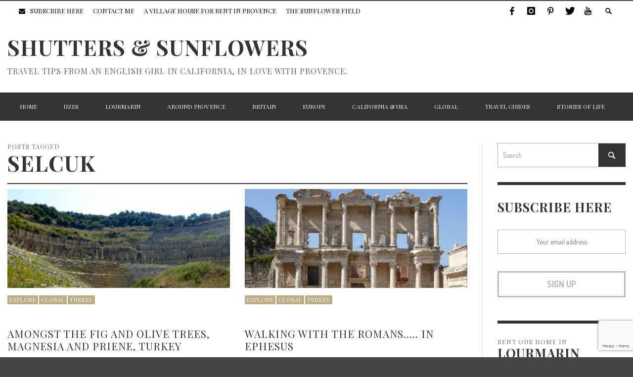

--- FILE ---
content_type: text/html; charset=UTF-8
request_url: https://shuttersandsunflowers.com/tag/selcuk/
body_size: 23461
content:
<!DOCTYPE html>
<html class="no-js" lang="en-US">
	<head>
		<meta charset="UTF-8">
		<title>Selcuk Archives - Shutters &amp; Sunflowers</title>
		
		<!-- Default Meta Tags -->
		<meta name="viewport" content="width=device-width,initial-scale=1.0,user-scalable=yes">


<link rel="shortcut icon" href="https://shuttersandsunflowers.com/wp-content/uploads/2024/01/icons8-sunflower-48.png">		
<link rel="apple-touch-icon" href="https://shuttersandsunflowers.com/wp-content/uploads/2024/01/icons8-sunflower-48.png">
<link rel="apple-touch-icon" sizes="114x114" href="https://shuttersandsunflowers.com/wp-content/uploads/2024/01/icons8-sunflower-48.png">
<link rel="apple-touch-icon" sizes="72x72" href="https://shuttersandsunflowers.com/wp-content/uploads/2024/01/icons8-sunflower-48.png">
<link rel="apple-touch-icon" sizes="144x144" href="https://shuttersandsunflowers.com/wp-content/uploads/2024/01/icons8-sunflower-48.png">
<link rel="pingback" href="https://shuttersandsunflowers.com/xmlrpc.php" />

		<!-- Facebook integration -->
  

<meta property="og:site_name" content="Shutters &amp; Sunflowers">

<meta property="og:url" content="https://shuttersandsunflowers.com"/>  
<meta property="og:type" content="website" />
<meta property="og:title" content="Selcuk Archives - Shutters &amp; Sunflowers">
<meta property="og:description" content="Travel tips from an English girl in California, in love with Provence.">




		<link href="https://maxcdn.bootstrapcdn.com/font-awesome/4.7.0/css/font-awesome.min.css" rel="stylesheet" integrity="sha384-wvfXpqpZZVQGK6TAh5PVlGOfQNHSoD2xbE+QkPxCAFlNEevoEH3Sl0sibVcOQVnN" crossorigin="anonymous">


		<!-- css + javascript -->
		                        <script>
                            /* You can add more configuration options to webfontloader by previously defining the WebFontConfig with your options */
                            if ( typeof WebFontConfig === "undefined" ) {
                                WebFontConfig = new Object();
                            }
                            WebFontConfig['google'] = {families: ['Playfair+Display:400,700,900,400italic,700italic,900italic', 'Dosis:200,300,400,500,600,700,800&amp;subset=latin']};

                            (function() {
                                var wf = document.createElement( 'script' );
                                wf.src = 'https://ajax.googleapis.com/ajax/libs/webfont/1.5.3/webfont.js';
                                wf.type = 'text/javascript';
                                wf.async = 'true';
                                var s = document.getElementsByTagName( 'script' )[0];
                                s.parentNode.insertBefore( wf, s );
                            })();
                        </script>
                        <meta name='robots' content='index, follow, max-image-preview:large, max-snippet:-1, max-video-preview:-1' />

	<!-- This site is optimized with the Yoast SEO plugin v17.2 - https://yoast.com/wordpress/plugins/seo/ -->
	<link rel="canonical" href="https://shuttersandsunflowers.com/tag/selcuk/" />
	<meta property="og:locale" content="en_US" />
	<meta property="og:type" content="article" />
	<meta property="og:title" content="Selcuk Archives - Shutters &amp; Sunflowers" />
	<meta property="og:url" content="https://shuttersandsunflowers.com/tag/selcuk/" />
	<meta property="og:site_name" content="Shutters &amp; Sunflowers" />
	<meta name="twitter:card" content="summary" />
	<script type="application/ld+json" class="yoast-schema-graph">{"@context":"https://schema.org","@graph":[{"@type":"WebSite","@id":"https://shuttersandsunflowers.com/#website","url":"https://shuttersandsunflowers.com/","name":"Shutters &amp; Sunflowers","description":"Travel tips from an English girl in California, in love with Provence.","potentialAction":[{"@type":"SearchAction","target":{"@type":"EntryPoint","urlTemplate":"https://shuttersandsunflowers.com/?s={search_term_string}"},"query-input":"required name=search_term_string"}],"inLanguage":"en-US"},{"@type":"CollectionPage","@id":"https://shuttersandsunflowers.com/tag/selcuk/#webpage","url":"https://shuttersandsunflowers.com/tag/selcuk/","name":"Selcuk Archives - Shutters &amp; Sunflowers","isPartOf":{"@id":"https://shuttersandsunflowers.com/#website"},"breadcrumb":{"@id":"https://shuttersandsunflowers.com/tag/selcuk/#breadcrumb"},"inLanguage":"en-US","potentialAction":[{"@type":"ReadAction","target":["https://shuttersandsunflowers.com/tag/selcuk/"]}]},{"@type":"BreadcrumbList","@id":"https://shuttersandsunflowers.com/tag/selcuk/#breadcrumb","itemListElement":[{"@type":"ListItem","position":1,"name":"Home","item":"https://shuttersandsunflowers.com/"},{"@type":"ListItem","position":2,"name":"Selcuk"}]}]}</script>
	<!-- / Yoast SEO plugin. -->


<link rel='dns-prefetch' href='//assets.pinterest.com' />
<link rel='dns-prefetch' href='//www.google.com' />
<link rel='dns-prefetch' href='//s.w.org' />
<link rel="alternate" type="application/rss+xml" title="Shutters &amp; Sunflowers &raquo; Feed" href="https://shuttersandsunflowers.com/feed/" />
<link rel="alternate" type="application/rss+xml" title="Shutters &amp; Sunflowers &raquo; Comments Feed" href="https://shuttersandsunflowers.com/comments/feed/" />
<link rel="alternate" type="application/rss+xml" title="Shutters &amp; Sunflowers &raquo; Selcuk Tag Feed" href="https://shuttersandsunflowers.com/tag/selcuk/feed/" />
		<script type="text/javascript">
			window._wpemojiSettings = {"baseUrl":"https:\/\/s.w.org\/images\/core\/emoji\/13.1.0\/72x72\/","ext":".png","svgUrl":"https:\/\/s.w.org\/images\/core\/emoji\/13.1.0\/svg\/","svgExt":".svg","source":{"concatemoji":"https:\/\/shuttersandsunflowers.com\/wp-includes\/js\/wp-emoji-release.min.js?ver=5.8.8"}};
			!function(e,a,t){var n,r,o,i=a.createElement("canvas"),p=i.getContext&&i.getContext("2d");function s(e,t){var a=String.fromCharCode;p.clearRect(0,0,i.width,i.height),p.fillText(a.apply(this,e),0,0);e=i.toDataURL();return p.clearRect(0,0,i.width,i.height),p.fillText(a.apply(this,t),0,0),e===i.toDataURL()}function c(e){var t=a.createElement("script");t.src=e,t.defer=t.type="text/javascript",a.getElementsByTagName("head")[0].appendChild(t)}for(o=Array("flag","emoji"),t.supports={everything:!0,everythingExceptFlag:!0},r=0;r<o.length;r++)t.supports[o[r]]=function(e){if(!p||!p.fillText)return!1;switch(p.textBaseline="top",p.font="600 32px Arial",e){case"flag":return s([127987,65039,8205,9895,65039],[127987,65039,8203,9895,65039])?!1:!s([55356,56826,55356,56819],[55356,56826,8203,55356,56819])&&!s([55356,57332,56128,56423,56128,56418,56128,56421,56128,56430,56128,56423,56128,56447],[55356,57332,8203,56128,56423,8203,56128,56418,8203,56128,56421,8203,56128,56430,8203,56128,56423,8203,56128,56447]);case"emoji":return!s([10084,65039,8205,55357,56613],[10084,65039,8203,55357,56613])}return!1}(o[r]),t.supports.everything=t.supports.everything&&t.supports[o[r]],"flag"!==o[r]&&(t.supports.everythingExceptFlag=t.supports.everythingExceptFlag&&t.supports[o[r]]);t.supports.everythingExceptFlag=t.supports.everythingExceptFlag&&!t.supports.flag,t.DOMReady=!1,t.readyCallback=function(){t.DOMReady=!0},t.supports.everything||(n=function(){t.readyCallback()},a.addEventListener?(a.addEventListener("DOMContentLoaded",n,!1),e.addEventListener("load",n,!1)):(e.attachEvent("onload",n),a.attachEvent("onreadystatechange",function(){"complete"===a.readyState&&t.readyCallback()})),(n=t.source||{}).concatemoji?c(n.concatemoji):n.wpemoji&&n.twemoji&&(c(n.twemoji),c(n.wpemoji)))}(window,document,window._wpemojiSettings);
		</script>
		<style type="text/css">
img.wp-smiley,
img.emoji {
	display: inline !important;
	border: none !important;
	box-shadow: none !important;
	height: 1em !important;
	width: 1em !important;
	margin: 0 .07em !important;
	vertical-align: -0.1em !important;
	background: none !important;
	padding: 0 !important;
}
</style>
	<link rel='stylesheet' id='sb_instagram_styles-css'  href='https://shuttersandsunflowers.com/wp-content/plugins/instagram-feed/css/sbi-styles.min.css?ver=2.9.3.1' type='text/css' media='all' />
<link rel='stylesheet' id='wp-block-library-css'  href='https://shuttersandsunflowers.com/wp-includes/css/dist/block-library/style.min.css?ver=5.8.8' type='text/css' media='all' />
<style id='wp-block-library-inline-css' type='text/css'>
.has-text-align-justify{text-align:justify;}
</style>
<link rel='stylesheet' id='mediaelement-css'  href='https://shuttersandsunflowers.com/wp-includes/js/mediaelement/mediaelementplayer-legacy.min.css?ver=4.2.16' type='text/css' media='all' />
<link rel='stylesheet' id='wp-mediaelement-css'  href='https://shuttersandsunflowers.com/wp-includes/js/mediaelement/wp-mediaelement.min.css?ver=5.8.8' type='text/css' media='all' />
<link rel='stylesheet' id='pntrst_stylesheet-css'  href='https://shuttersandsunflowers.com/wp-content/plugins/bws-pinterest/css/style.css?ver=5.8.8' type='text/css' media='all' />
<link rel='stylesheet' id='contact-form-7-css'  href='https://shuttersandsunflowers.com/wp-content/plugins/contact-form-7/includes/css/styles.css?ver=5.4.2' type='text/css' media='all' />
<link rel='stylesheet' id='ctf_styles-css'  href='https://shuttersandsunflowers.com/wp-content/plugins/custom-twitter-feeds/css/ctf-styles.min.css?ver=1.8.3' type='text/css' media='all' />
<link rel='stylesheet' id='wpsbc-style-css'  href='https://shuttersandsunflowers.com/wp-content/plugins/wp-simple-booking-calendar/assets/css/style-front-end.min.css?ver=2.0.7' type='text/css' media='all' />
<link rel='stylesheet' id='dashicons-css'  href='https://shuttersandsunflowers.com/wp-includes/css/dashicons.min.css?ver=5.8.8' type='text/css' media='all' />
<link rel='stylesheet' id='vwcss-flexslider-css'  href='https://shuttersandsunflowers.com/wp-content/themes/stella/framework/flexslider/flexslider-custom.css?ver=2.2.0' type='text/css' media='all' />
<link rel='stylesheet' id='vwcss-icon-social-css'  href='https://shuttersandsunflowers.com/wp-content/themes/stella/framework/font-icons/social-icons/css/zocial.css?ver=2.2.0' type='text/css' media='all' />
<link rel='stylesheet' id='vwcss-icon-entypo-css'  href='https://shuttersandsunflowers.com/wp-content/themes/stella/framework/font-icons/entypo/css/entypo.css?ver=2.2.0' type='text/css' media='all' />
<link rel='stylesheet' id='vwcss-icon-symbol-css'  href='https://shuttersandsunflowers.com/wp-content/themes/stella/framework/font-icons/symbol/css/symbol.css?ver=2.2.0' type='text/css' media='all' />
<link rel='stylesheet' id='vwcss-swipebox-css'  href='https://shuttersandsunflowers.com/wp-content/themes/stella/framework/swipebox/swipebox.css?ver=2.2.0' type='text/css' media='all' />
<link rel='stylesheet' id='vwcss-bootstrap-css'  href='https://shuttersandsunflowers.com/wp-content/themes/stella/framework/bootstrap/css/bootstrap.css?ver=2.2.0' type='text/css' media='all' />
<link rel='stylesheet' id='vwcss-theme-css'  href='https://shuttersandsunflowers.com/wp-content/themes/stella/css/theme.css?ver=2.2.0' type='text/css' media='all' />
<link rel='stylesheet' id='jetpack_css-css'  href='https://shuttersandsunflowers.com/wp-content/plugins/jetpack/css/jetpack.css?ver=10.1.1' type='text/css' media='all' />
<script type='text/javascript' src='//assets.pinterest.com/js/pinit.js' id='pinit.js-js' async data-pin-save="true" data-pin-lang="en" data-pin-count="none"></script>
<script type='text/javascript' src='https://shuttersandsunflowers.com/wp-includes/js/jquery/jquery.min.js?ver=3.6.0' id='jquery-core-js'></script>
<script type='text/javascript' src='https://shuttersandsunflowers.com/wp-includes/js/jquery/jquery-migrate.min.js?ver=3.3.2' id='jquery-migrate-js'></script>
<script type='text/javascript' id='instant-search-js-extra'>
/* <![CDATA[ */
var instant_search = {"blog_url":"https:\/\/shuttersandsunflowers.com","ajax_url":"https:\/\/shuttersandsunflowers.com\/wp-admin\/admin-ajax.php","placeholder":"Search"};
/* ]]> */
</script>
<script type='text/javascript' src='https://shuttersandsunflowers.com/wp-content/themes/stella/framework/instant-search/instant-search.js?ver=2.2.0' id='instant-search-js'></script>
<link rel="https://api.w.org/" href="https://shuttersandsunflowers.com/wp-json/" /><link rel="alternate" type="application/json" href="https://shuttersandsunflowers.com/wp-json/wp/v2/tags/788" /><link rel="EditURI" type="application/rsd+xml" title="RSD" href="https://shuttersandsunflowers.com/xmlrpc.php?rsd" />
<link rel="wlwmanifest" type="application/wlwmanifest+xml" href="https://shuttersandsunflowers.com/wp-includes/wlwmanifest.xml" /> 
<meta name="generator" content="WordPress 5.8.8" />
		<style id="vw-custom-font" type="text/css">
						
					</style>
			<!-- Theme's Custom CSS -->
	<style type="text/css">
		::selection { color: white; background-color: #bcad84; }
		
		h1 { line-height: 1.1; }
		h2 { line-height: 1.2; }
		h3, h4, h5, h6 { line-height: 1.4; }

		.header-font,
		woocommerce div.product .woocommerce-tabs ul.tabs li, .woocommerce-page div.product .woocommerce-tabs ul.tabs li, .woocommerce #content div.product .woocommerce-tabs ul.tabs li, .woocommerce-page #content div.product .woocommerce-tabs ul.tabs li
		{ font-family: Playfair Display; font-weight: 700; }
		.header-font-color { color: #333333; }

		.wp-caption p.wp-caption-text {
			color: #333333;
			border-bottom-color: #333333;
		}
		
		.body-font { font-family: Dosis; font-weight: 400; }

		/* Only header font, No font-weight */
		.mobile-nav,
		.top-nav,
		.comment .author > span, .pingback .author > span, 
		.label, .tagcloud a,
		.woocommerce .product_meta .post-tags a,
		.bbp-topic-tags a,
		.woocommerce div.product span.price, .woocommerce-page div.product span.price, .woocommerce #content div.product span.price, .woocommerce-page #content div.product span.price, .woocommerce div.product p.price, .woocommerce-page div.product p.price, .woocommerce #content div.product p.price, .woocommerce-page #content div.product p.price,
		.main-nav .menu-link { font-family: Playfair Display; }

		/* Primary Color */
		.primary-bg,
		.label, .tagcloud a,
		.woocommerce nav.woocommerce-pagination ul li span.current, .woocommerce-page nav.woocommerce-pagination ul li span.current, .woocommerce #content nav.woocommerce-pagination ul li span.current, .woocommerce-page #content nav.woocommerce-pagination ul li span.current, .woocommerce nav.woocommerce-pagination ul li a:hover, .woocommerce-page nav.woocommerce-pagination ul li a:hover, .woocommerce #content nav.woocommerce-pagination ul li a:hover, .woocommerce-page #content nav.woocommerce-pagination ul li a:hover, .woocommerce nav.woocommerce-pagination ul li a:focus, .woocommerce-page nav.woocommerce-pagination ul li a:focus, .woocommerce #content nav.woocommerce-pagination ul li a:focus, .woocommerce-page #content nav.woocommerce-pagination ul li a:focus,
		#pagination > span {
			background-color: #bcad84;
		}
		a, .social-share a:hover, .site-social-icons a:hover,
		.bbp-topic-header a:hover,
		.bbp-forum-header a:hover,
		.bbp-reply-header a:hover { color: #bcad84; }
		.button-primary { color: #bcad84; border-color: #bcad84; }
		.primary-border { border-color: #bcad84; }

		/* Top-bar Colors */
		.top-bar {
			background-color: #ffffff;
			color: #000000;
		}

		#open-mobile-nav, .top-nav  a, .top-bar-right > a {
			color: #000000;
		}

		#open-mobile-nav:hover, .top-nav  a:hover, .top-bar-right > a:hover {
			background-color: #bcad84;
			color: #ffffff;
		}

		.top-nav .menu-item:hover { background-color: #bcad84; }
		.top-nav .menu-item:hover > a { color: #ffffff; }

		/* Header Colors */
		.main-bar {
			background-color: #ffffff;
			color: #bbbbbb;
		}

		/* Main Navigation Colors */
		.main-nav-bar {
			background-color: #333333;
		}

		.main-nav-bar, .main-nav > .menu-item > a {
			color: #ffffff;
		}

		.main-nav .menu-item:hover > .menu-link,
		.main-nav > .current-menu-ancestor > a,
		.main-nav > .current-menu-item > a {
			background-color: #bcad84;
			color: #ffffff;
		}

		/* Widgets */
		.widget_vw_widget_social_subscription .social-subscription:hover .social-subscription-icon { background-color: #bcad84; }
		.widget_vw_widget_social_subscription .social-subscription:hover .social-subscription-count { color: #bcad84; }

		.widget_vw_widget_categories a:hover { color: #bcad84; }

		/* Footer Colors */
		#footer {
			background-color: #111111;
		}

		#footer .widget-title {
			color: #bcad84;
		}

		#footer,
		#footer .title,
		#footer .comment-author,
		#footer .social-subscription-count
		{ color: #999999; }

		.copyright {
			background-color: #000000;
		}
		.copyright, .copyright a {
			color: #dddddd;
		}

		/* Custom Styles */
				.contactform input, .contactform textarea{
    width:100%;
}

.wpcf7-date{
	 padding-left: 10px !important;
    font-size: 14px !important;
    color: #999 !important;
    margin-bottom: 20px !important;
    height: 50px;
    border-color: #b0b0b0;
    border-width: 1px;
    border-style: solid;
}

.rental_table{
    margin-top: 30px;
    margin-bottom: 30px;
}

.galleryid-9339 .gallery-item{
    width: 30% !important;
    min-height: 245px !important;
}

@media only screen and (max-width: 700px) {
    .galleryid-9339 .gallery-item{
        width: 100% !important;
        min-height: 5px !important;
    }
}	</style>
	<style type="text/css" title="dynamic-css" class="options-output">h1, h2, h3, h4, h5, h6{font-family:"Playfair Display";text-transform:uppercase;font-weight:700;font-style:normal;color:#333333;opacity: 1;visibility: visible;-webkit-transition: opacity 0.24s ease-in-out;-moz-transition: opacity 0.24s ease-in-out;transition: opacity 0.24s ease-in-out;}.wf-loading h1, h2, h3, h4, h5, h6,{opacity: 0;}.ie.wf-loading h1, h2, h3, h4, h5, h6,{visibility: hidden;}body{font-family:Dosis;font-weight:400;font-style:normal;color:#666666;font-size:18px;opacity: 1;visibility: visible;-webkit-transition: opacity 0.24s ease-in-out;-moz-transition: opacity 0.24s ease-in-out;transition: opacity 0.24s ease-in-out;}.wf-loading body,{opacity: 0;}.ie.wf-loading body,{visibility: hidden;}</style><style id="wpforms-css-vars-root">
				:root {
					--wpforms-field-border-radius: 3px;
--wpforms-field-background-color: #ffffff;
--wpforms-field-border-color: rgba( 0, 0, 0, 0.25 );
--wpforms-field-text-color: rgba( 0, 0, 0, 0.7 );
--wpforms-label-color: rgba( 0, 0, 0, 0.85 );
--wpforms-label-sublabel-color: rgba( 0, 0, 0, 0.55 );
--wpforms-label-error-color: #d63637;
--wpforms-button-border-radius: 3px;
--wpforms-button-background-color: #066aab;
--wpforms-button-text-color: #ffffff;
--wpforms-field-size-input-height: 43px;
--wpforms-field-size-input-spacing: 15px;
--wpforms-field-size-font-size: 16px;
--wpforms-field-size-line-height: 19px;
--wpforms-field-size-padding-h: 14px;
--wpforms-field-size-checkbox-size: 16px;
--wpforms-field-size-sublabel-spacing: 5px;
--wpforms-field-size-icon-size: 1;
--wpforms-label-size-font-size: 16px;
--wpforms-label-size-line-height: 19px;
--wpforms-label-size-sublabel-font-size: 14px;
--wpforms-label-size-sublabel-line-height: 17px;
--wpforms-button-size-font-size: 17px;
--wpforms-button-size-height: 41px;
--wpforms-button-size-padding-h: 15px;
--wpforms-button-size-margin-top: 10px;

				}
			</style>

		<style>
		    .scrolloff {
		        pointer-events: none;
		    }
		</style>


		<script>
			jQuery( document ).ready(function() {

				jQuery('iframe').parent().attr('id', 'canvas1');
				jQuery('iframe').attr('id', 'map_canvas1');


			    //alert( "ready!" );
			    jQuery('#map_canvas1').addClass('scrolloff'); // set the pointer events to none on doc ready

		        jQuery('#canvas1').on('click', function () {
		            jQuery('#map_canvas1').removeClass('scrolloff'); // set the pointer events true on click
		        });

		        // you want to disable pointer events when the mouse leave the canvas area;

		        jQuery("#map_canvas1").mouseleave(function () {
		            jQuery('#map_canvas1').addClass('scrolloff'); // set the pointer events to none when mouse leaves the map area
		        });

			});
		</script>



	</head>
	<body id="top" class="archive tag tag-selcuk tag-788 site-layout-boxed site-enable-post-box-effects">

			<nav id="mobile-nav-wrapper"></nav>
			<div id="off-canvas-body-inner">

				<!-- Top Bar -->
				<div id="top-bar" class="top-bar">
					<div class="container">
						<div class="row">
							<div class="col-sm-12">
								<div class="top-bar-right">

									
									<a class="site-social-icon" href="https://www.facebook.com/Shuttersandsunflowers/" title="Facebook" target="_blank"><i class="icon-social-facebook"></i></a><a class="site-social-icon" href="https://www.instagram.com/carolinelongstaffe/" title="Instagram" target="_blank"><i class="icon-social-instagram"></i></a><a class="site-social-icon" href="https://www.pinterest.com/shutrssunflowrs/" title="Pinterest" target="_blank"><i class="icon-social-pinterest"></i></a><a class="site-social-icon" href="https://twitter.com/AuthorCarolineL" title="Twitter" target="_blank"><i class="icon-social-twitter"></i></a><a class="site-social-icon" href="https://www.youtube.com/channel/UC-PoXNJontBow1sHcMysu0Q" title="Youtube" target="_blank"><i class="icon-social-youtube"></i></a>
									<a class="instant-search-icon" href="#menu1"><i class="icon-entypo-search"></i></a>
								</div>

								<a id="open-mobile-nav" href="#mobile-nav" title="Search"><i class="icon-entypo-menu"></i></a>
								
								<nav id="top-nav-wrapper">
								<ul id="menu-sample-top-menu" class="top-nav list-unstyled clearfix"><li id="nav-menu-item-4740" class="main-menu-item  menu-item-even menu-item-depth-0 menu-item menu-item-type-custom menu-item-object-custom"><a href="https://shuttersandsunflowers.com/subscribe-here/" class="menu-link main-menu-link"><span><i class="fa fa-envelope" aria-hidden="true"></i>Subscribe Here</span></a></li>
<li id="nav-menu-item-6757" class="main-menu-item  menu-item-even menu-item-depth-0 menu-item menu-item-type-post_type menu-item-object-page"><a href="https://shuttersandsunflowers.com/contact-me/" class="menu-link main-menu-link"><span>Contact Me</span></a></li>
<li id="nav-menu-item-8872" class="main-menu-item  menu-item-even menu-item-depth-0 menu-item menu-item-type-custom menu-item-object-custom"><a target="_blank" href="https://shuttersandsunflowers.com/a-village-house-for-rent-in-provence/" class="menu-link main-menu-link"><span>A VILLAGE HOUSE FOR RENT IN PROVENCE</span></a></li>
<li id="nav-menu-item-7805" class="main-menu-item  menu-item-even menu-item-depth-0 menu-item menu-item-type-custom menu-item-object-custom"><a href="https://shuttersandsunflowers.com/sunflower-field-the-story-of-who-first-cracked-the-enigma-code/" class="menu-link main-menu-link"><span>The Sunflower Field</span></a></li>
</ul>								</nav>
								
							</div>
						</div>
					</div>
				</div>
				<!-- End Top Bar -->
				
				<!-- Main Bar -->
								<header class="main-bar header-layout-left-logo">
					<div class="container">
						<div class="row">
							<div class="col-sm-12">
								<div id="logo" class="">
									<a href="https://shuttersandsunflowers.com/">
																		
																			<h1 id="site-title" class="title title-large">Shutters &amp; Sunflowers</h1>
																		
																			<h2 id="site-tagline" class="subtitle">Travel tips from an English girl in California, in love with Provence.</h2>
																		</a>
								</div>
							
																
							</div>
						</div>
					</div>
				</header>
				<!-- End Main Bar -->

				<!-- Main Navigation Bar -->
				<div class="main-nav-bar header-layout-left-logo">
					<div class="container">
						<div class="row">
							<div class="col-sm-12">
								<nav id="main-nav-wrapper"><ul id="menu-sample-main-menu" class="main-nav list-unstyled"><li id="nav-menu-item-4793" class="main-menu-item  menu-item-even menu-item-depth-0 menu-item menu-item-type-post_type menu-item-object-page menu-item-home"><a href="https://shuttersandsunflowers.com/" class="menu-link main-menu-link"><span>Home</span></a></li>
<li id="nav-menu-item-4780" class="main-menu-item  menu-item-even menu-item-depth-0 menu-item menu-item-type-taxonomy menu-item-object-category menu-item-has-children"><a href="https://shuttersandsunflowers.com/category/uzes/" class="menu-link main-menu-link"><span>Uzes</span></a><div class="sub-menu-container">
<ul class="sub-menu menu-odd  menu-depth-1">
	<li id="nav-menu-item-5086" class="sub-menu-item  menu-item-odd menu-item-depth-1 menu-item menu-item-type-taxonomy menu-item-object-category"><a href="https://shuttersandsunflowers.com/category/uzes/visit-uzes/" class="menu-link sub-menu-link"><span>Visit</span></a></li>
	<li id="nav-menu-item-5090" class="sub-menu-item  menu-item-odd menu-item-depth-1 menu-item menu-item-type-taxonomy menu-item-object-category"><a href="https://shuttersandsunflowers.com/category/uzes/stay-at-uzes/" class="menu-link sub-menu-link"><span>Stay</span></a></li>
	<li id="nav-menu-item-5088" class="sub-menu-item  menu-item-odd menu-item-depth-1 menu-item menu-item-type-taxonomy menu-item-object-category"><a href="https://shuttersandsunflowers.com/category/uzes/eat-in-uzes/" class="menu-link sub-menu-link"><span>Eat</span></a></li>
	<li id="nav-menu-item-5087" class="sub-menu-item  menu-item-odd menu-item-depth-1 menu-item menu-item-type-taxonomy menu-item-object-category"><a href="https://shuttersandsunflowers.com/category/uzes/activities-in-uzes/" class="menu-link sub-menu-link"><span>Activities</span></a></li>
	<li id="nav-menu-item-5089" class="sub-menu-item  menu-item-odd menu-item-depth-1 menu-item menu-item-type-taxonomy menu-item-object-category"><a href="https://shuttersandsunflowers.com/category/uzes/nearby-uzes/" class="menu-link sub-menu-link"><span>Nearby</span></a></li>
	<li id="nav-menu-item-5091" class="sub-menu-item  menu-item-odd menu-item-depth-1 menu-item menu-item-type-taxonomy menu-item-object-category"><a href="https://shuttersandsunflowers.com/category/uzes/stories-from-uzes/" class="menu-link sub-menu-link"><span>Stories</span></a></li>
</ul>
					<ul class="sub-posts">
						<li class="col-sm-3"><article class="post-13167 post-box post-box-large-thumbnail">
			<div class="post-thumbnail-wrapper">
			
						<a href="https://shuttersandsunflowers.com/restaurants-we-love-in-uzes-aix-st-remy/" title="Permalink to Restaurants we love in Uzès, Aix-en-Provence &#038; St-Rémy-de-Provence" rel="bookmark">
							<img width="360" height="200" src="https://shuttersandsunflowers.com/wp-content/uploads/2022/06/On-the-Terrace-at-Hôtel-de-Caumont-Restaurant-Aix-en-Provence-360x200.jpeg" class="attachment-vw_small size-vw_small wp-post-image" alt="At the Terrace restaurant at Hôtel de Caumont, Aix-en-Provence, Bouches-du-Rhône, France" loading="lazy" srcset="https://shuttersandsunflowers.com/wp-content/uploads/2022/06/On-the-Terrace-at-Hôtel-de-Caumont-Restaurant-Aix-en-Provence-360x200.jpeg 360w, https://shuttersandsunflowers.com/wp-content/uploads/2022/06/On-the-Terrace-at-Hôtel-de-Caumont-Restaurant-Aix-en-Provence-265x147.jpeg 265w" sizes="(max-width: 360px) 100vw, 360px" />			</a>

		</div>
		
	<div class="post-box-inner">
				
		<h3 class="title"><a href="https://shuttersandsunflowers.com/restaurants-we-love-in-uzes-aix-st-remy/" title="Permalink to Restaurants we love in Uzès, Aix-en-Provence &#038; St-Rémy-de-Provence" rel="bookmark">Restaurants we love in Uzès, Aix-en-Provence &#038; St-Rémy-de-Provence</a></h3>
		<div class="post-meta header-font">
									<img alt='' src='https://secure.gravatar.com/avatar/9b43b1ea53701111fabcddf0eaf1da59?s=32&#038;d=mm&#038;r=g' srcset='https://secure.gravatar.com/avatar/9b43b1ea53701111fabcddf0eaf1da59?s=64&#038;d=mm&#038;r=g 2x' class='avatar avatar-32 photo' height='32' width='32' loading='lazy'/>			<a class="author-name" href="https://shuttersandsunflowers.com/author/caroline/" title="View all posts by Caroline Longstaffe">Caroline Longstaffe</a><span class="post-meta-separator">,</span>
			<a href="https://shuttersandsunflowers.com/restaurants-we-love-in-uzes-aix-st-remy/" class="post-date" title="Permalink to Restaurants we love in Uzès, Aix-en-Provence &#038; St-Rémy-de-Provence" rel="bookmark">June 10, 2022</a>
		</div>
	</div>

</article></li><li class="col-sm-3"><article class="post-12448 post-box post-box-large-thumbnail">
			<div class="post-thumbnail-wrapper">
			
						<a href="https://shuttersandsunflowers.com/uzes-where-shutters-and-sunflowers-began/" title="Permalink to Uzès where Shutters and Sunflowers began" rel="bookmark">
							<img width="360" height="200" src="https://shuttersandsunflowers.com/wp-content/uploads/2021/10/After-the-market-in-Place-aux-Herbes-Uzès-360x200.jpeg" class="attachment-vw_small size-vw_small wp-post-image" alt="" loading="lazy" srcset="https://shuttersandsunflowers.com/wp-content/uploads/2021/10/After-the-market-in-Place-aux-Herbes-Uzès-360x200.jpeg 360w, https://shuttersandsunflowers.com/wp-content/uploads/2021/10/After-the-market-in-Place-aux-Herbes-Uzès-265x147.jpeg 265w" sizes="(max-width: 360px) 100vw, 360px" />			</a>

		</div>
		
	<div class="post-box-inner">
				
		<h3 class="title"><a href="https://shuttersandsunflowers.com/uzes-where-shutters-and-sunflowers-began/" title="Permalink to Uzès where Shutters and Sunflowers began" rel="bookmark">Uzès where Shutters and Sunflowers began</a></h3>
		<div class="post-meta header-font">
									<img alt='' src='https://secure.gravatar.com/avatar/c3e0822b693415fb03a5b6a49a9e30ac?s=32&#038;d=mm&#038;r=g' srcset='https://secure.gravatar.com/avatar/c3e0822b693415fb03a5b6a49a9e30ac?s=64&#038;d=mm&#038;r=g 2x' class='avatar avatar-32 photo' height='32' width='32' loading='lazy'/>			<a class="author-name" href="https://shuttersandsunflowers.com/author/admin/" title="View all posts by admin">admin</a><span class="post-meta-separator">,</span>
			<a href="https://shuttersandsunflowers.com/uzes-where-shutters-and-sunflowers-began/" class="post-date" title="Permalink to Uzès where Shutters and Sunflowers began" rel="bookmark">October 4, 2021</a>
		</div>
	</div>

</article></li><li class="col-sm-3"><article class="post-10309 post-box post-box-large-thumbnail">
			<div class="post-thumbnail-wrapper">
			
						<a href="https://shuttersandsunflowers.com/the-shutters-of-provence/" title="Permalink to The Shutters of Provence" rel="bookmark">
							<img width="360" height="200" src="https://shuttersandsunflowers.com/wp-content/uploads/2019/09/Shutters-in-Lourmarin-360x200.jpg" class="attachment-vw_small size-vw_small wp-post-image" alt="Shutters of Provence in Lourmarin Provence, France" loading="lazy" srcset="https://shuttersandsunflowers.com/wp-content/uploads/2019/09/Shutters-in-Lourmarin-360x200.jpg 360w, https://shuttersandsunflowers.com/wp-content/uploads/2019/09/Shutters-in-Lourmarin-265x147.jpg 265w" sizes="(max-width: 360px) 100vw, 360px" />			</a>

		</div>
		
	<div class="post-box-inner">
				
		<h3 class="title"><a href="https://shuttersandsunflowers.com/the-shutters-of-provence/" title="Permalink to The Shutters of Provence" rel="bookmark">The Shutters of Provence</a></h3>
		<div class="post-meta header-font">
									<img alt='' src='https://secure.gravatar.com/avatar/9b43b1ea53701111fabcddf0eaf1da59?s=32&#038;d=mm&#038;r=g' srcset='https://secure.gravatar.com/avatar/9b43b1ea53701111fabcddf0eaf1da59?s=64&#038;d=mm&#038;r=g 2x' class='avatar avatar-32 photo' height='32' width='32' loading='lazy'/>			<a class="author-name" href="https://shuttersandsunflowers.com/author/caroline/" title="View all posts by Caroline Longstaffe">Caroline Longstaffe</a><span class="post-meta-separator">,</span>
			<a href="https://shuttersandsunflowers.com/the-shutters-of-provence/" class="post-date" title="Permalink to The Shutters of Provence" rel="bookmark">September 10, 2019</a>
		</div>
	</div>

</article></li><li class="col-sm-3"><article class="post-9969 post-box post-box-large-thumbnail">
			<div class="post-thumbnail-wrapper">
			
						<a href="https://shuttersandsunflowers.com/speaking-at-the-pilsudski-institute-about-the-poles-who-cracked-enigma/" title="Permalink to Speaking at The Pilsudski Institute about the Poles who cracked Enigma" rel="bookmark">
							<img width="360" height="200" src="https://shuttersandsunflowers.com/wp-content/uploads/2019/05/Speaking-at-Pilsudski-Institute-about-The-Sunflower-Field-the-true-story-of-the-Poles-who-cracked-Engima-1-360x200.jpg" class="attachment-vw_small size-vw_small wp-post-image" alt="" loading="lazy" srcset="https://shuttersandsunflowers.com/wp-content/uploads/2019/05/Speaking-at-Pilsudski-Institute-about-The-Sunflower-Field-the-true-story-of-the-Poles-who-cracked-Engima-1-360x200.jpg 360w, https://shuttersandsunflowers.com/wp-content/uploads/2019/05/Speaking-at-Pilsudski-Institute-about-The-Sunflower-Field-the-true-story-of-the-Poles-who-cracked-Engima-1-265x147.jpg 265w" sizes="(max-width: 360px) 100vw, 360px" />			</a>

		</div>
		
	<div class="post-box-inner">
				
		<h3 class="title"><a href="https://shuttersandsunflowers.com/speaking-at-the-pilsudski-institute-about-the-poles-who-cracked-enigma/" title="Permalink to Speaking at The Pilsudski Institute about the Poles who cracked Enigma" rel="bookmark">Speaking at The Pilsudski Institute about the Poles who cracked Enigma</a></h3>
		<div class="post-meta header-font">
									<img alt='' src='https://secure.gravatar.com/avatar/9b43b1ea53701111fabcddf0eaf1da59?s=32&#038;d=mm&#038;r=g' srcset='https://secure.gravatar.com/avatar/9b43b1ea53701111fabcddf0eaf1da59?s=64&#038;d=mm&#038;r=g 2x' class='avatar avatar-32 photo' height='32' width='32' loading='lazy'/>			<a class="author-name" href="https://shuttersandsunflowers.com/author/caroline/" title="View all posts by Caroline Longstaffe">Caroline Longstaffe</a><span class="post-meta-separator">,</span>
			<a href="https://shuttersandsunflowers.com/speaking-at-the-pilsudski-institute-about-the-poles-who-cracked-enigma/" class="post-date" title="Permalink to Speaking at The Pilsudski Institute about the Poles who cracked Enigma" rel="bookmark">May 2, 2019</a>
		</div>
	</div>

</article></li>					</ul>

				</div>
</li>
<li id="nav-menu-item-4786" class="main-menu-item  menu-item-even menu-item-depth-0 menu-item menu-item-type-taxonomy menu-item-object-category menu-item-has-children"><a href="https://shuttersandsunflowers.com/category/lourmarin/" class="menu-link main-menu-link"><span>Lourmarin</span></a><div class="sub-menu-container">
<ul class="sub-menu menu-odd  menu-depth-1">
	<li id="nav-menu-item-5097" class="sub-menu-item  menu-item-odd menu-item-depth-1 menu-item menu-item-type-taxonomy menu-item-object-category"><a href="https://shuttersandsunflowers.com/category/lourmarin/visit-lourmarin/" class="menu-link sub-menu-link"><span>Visit</span></a></li>
	<li id="nav-menu-item-5095" class="sub-menu-item  menu-item-odd menu-item-depth-1 menu-item menu-item-type-taxonomy menu-item-object-category"><a href="https://shuttersandsunflowers.com/category/lourmarin/stay-at-lourmarin/" class="menu-link sub-menu-link"><span>Stay</span></a></li>
	<li id="nav-menu-item-5093" class="sub-menu-item  menu-item-odd menu-item-depth-1 menu-item menu-item-type-taxonomy menu-item-object-category"><a href="https://shuttersandsunflowers.com/category/lourmarin/eat-in-lourmarin/" class="menu-link sub-menu-link"><span>Eat</span></a></li>
	<li id="nav-menu-item-5092" class="sub-menu-item  menu-item-odd menu-item-depth-1 menu-item menu-item-type-taxonomy menu-item-object-category"><a href="https://shuttersandsunflowers.com/category/lourmarin/activities-in-lourmarin/" class="menu-link sub-menu-link"><span>Activities</span></a></li>
	<li id="nav-menu-item-5094" class="sub-menu-item  menu-item-odd menu-item-depth-1 menu-item menu-item-type-taxonomy menu-item-object-category"><a href="https://shuttersandsunflowers.com/category/lourmarin/nearby-lourmarin/" class="menu-link sub-menu-link"><span>Nearby</span></a></li>
	<li id="nav-menu-item-5096" class="sub-menu-item  menu-item-odd menu-item-depth-1 menu-item menu-item-type-taxonomy menu-item-object-category"><a href="https://shuttersandsunflowers.com/category/lourmarin/stories-from-lourmarin/" class="menu-link sub-menu-link"><span>Stories</span></a></li>
</ul>
					<ul class="sub-posts">
						<li class="col-sm-3"><article class="post-15600 post-box post-box-large-thumbnail">
			<div class="post-thumbnail-wrapper">
			
						<a href="https://shuttersandsunflowers.com/forever-in-love-with-lourmarin/" title="Permalink to Forever in love with Lourmarin" rel="bookmark">
							<img width="360" height="200" src="https://shuttersandsunflowers.com/wp-content/uploads/2025/09/Childs-letter-to-Lourmarin-1-360x200.jpeg" class="attachment-vw_small size-vw_small wp-post-image" alt="" loading="lazy" srcset="https://shuttersandsunflowers.com/wp-content/uploads/2025/09/Childs-letter-to-Lourmarin-1-360x200.jpeg 360w, https://shuttersandsunflowers.com/wp-content/uploads/2025/09/Childs-letter-to-Lourmarin-1-265x147.jpeg 265w" sizes="(max-width: 360px) 100vw, 360px" />			</a>

		</div>
		
	<div class="post-box-inner">
				
		<h3 class="title"><a href="https://shuttersandsunflowers.com/forever-in-love-with-lourmarin/" title="Permalink to Forever in love with Lourmarin" rel="bookmark">Forever in love with Lourmarin</a></h3>
		<div class="post-meta header-font">
									<img alt='' src='https://secure.gravatar.com/avatar/9b43b1ea53701111fabcddf0eaf1da59?s=32&#038;d=mm&#038;r=g' srcset='https://secure.gravatar.com/avatar/9b43b1ea53701111fabcddf0eaf1da59?s=64&#038;d=mm&#038;r=g 2x' class='avatar avatar-32 photo' height='32' width='32' loading='lazy'/>			<a class="author-name" href="https://shuttersandsunflowers.com/author/caroline/" title="View all posts by Caroline Longstaffe">Caroline Longstaffe</a><span class="post-meta-separator">,</span>
			<a href="https://shuttersandsunflowers.com/forever-in-love-with-lourmarin/" class="post-date" title="Permalink to Forever in love with Lourmarin" rel="bookmark">October 1, 2025</a>
		</div>
	</div>

</article></li><li class="col-sm-3"><article class="post-14142 post-box post-box-large-thumbnail">
			<div class="post-thumbnail-wrapper">
			
						<a href="https://shuttersandsunflowers.com/lourmarin-through-the-eyes-of-a-child/" title="Permalink to Lourmarin through the eyes of a child" rel="bookmark">
							<img width="360" height="200" src="https://shuttersandsunflowers.com/wp-content/uploads/2024/08/Our-street-in-Lourmarin-360x200.jpeg" class="attachment-vw_small size-vw_small wp-post-image" alt="Our street in Lourmarin, Luberon, Vaucluse, Provence, France" loading="lazy" srcset="https://shuttersandsunflowers.com/wp-content/uploads/2024/08/Our-street-in-Lourmarin-360x200.jpeg 360w, https://shuttersandsunflowers.com/wp-content/uploads/2024/08/Our-street-in-Lourmarin-265x147.jpeg 265w" sizes="(max-width: 360px) 100vw, 360px" />			</a>

		</div>
		
	<div class="post-box-inner">
				
		<h3 class="title"><a href="https://shuttersandsunflowers.com/lourmarin-through-the-eyes-of-a-child/" title="Permalink to Lourmarin through the eyes of a child" rel="bookmark">Lourmarin through the eyes of a child</a></h3>
		<div class="post-meta header-font">
									<img alt='' src='https://secure.gravatar.com/avatar/9b43b1ea53701111fabcddf0eaf1da59?s=32&#038;d=mm&#038;r=g' srcset='https://secure.gravatar.com/avatar/9b43b1ea53701111fabcddf0eaf1da59?s=64&#038;d=mm&#038;r=g 2x' class='avatar avatar-32 photo' height='32' width='32' loading='lazy'/>			<a class="author-name" href="https://shuttersandsunflowers.com/author/caroline/" title="View all posts by Caroline Longstaffe">Caroline Longstaffe</a><span class="post-meta-separator">,</span>
			<a href="https://shuttersandsunflowers.com/lourmarin-through-the-eyes-of-a-child/" class="post-date" title="Permalink to Lourmarin through the eyes of a child" rel="bookmark">August 9, 2024</a>
		</div>
	</div>

</article></li><li class="col-sm-3"><article class="post-13777 post-box post-box-large-thumbnail">
			<div class="post-thumbnail-wrapper">
			
						<a href="https://shuttersandsunflowers.com/carmel-california-and-lourmarin-provence-the-places-i-call-home/" title="Permalink to Carmel, California and Lourmarin, Provence, the places I call home" rel="bookmark">
							<img width="360" height="200" src="https://shuttersandsunflowers.com/wp-content/uploads/2023/03/View-of-Lourmarin-Village-Luberon-Provence-360x200.jpeg" class="attachment-vw_small size-vw_small wp-post-image" alt="Lourmarin, Luberon, Provence, Vaucluse, France" loading="lazy" srcset="https://shuttersandsunflowers.com/wp-content/uploads/2023/03/View-of-Lourmarin-Village-Luberon-Provence-360x200.jpeg 360w, https://shuttersandsunflowers.com/wp-content/uploads/2023/03/View-of-Lourmarin-Village-Luberon-Provence-265x147.jpeg 265w" sizes="(max-width: 360px) 100vw, 360px" />			</a>

		</div>
		
	<div class="post-box-inner">
				
		<h3 class="title"><a href="https://shuttersandsunflowers.com/carmel-california-and-lourmarin-provence-the-places-i-call-home/" title="Permalink to Carmel, California and Lourmarin, Provence, the places I call home" rel="bookmark">Carmel, California and Lourmarin, Provence, the places I call home</a></h3>
		<div class="post-meta header-font">
									<img alt='' src='https://secure.gravatar.com/avatar/9b43b1ea53701111fabcddf0eaf1da59?s=32&#038;d=mm&#038;r=g' srcset='https://secure.gravatar.com/avatar/9b43b1ea53701111fabcddf0eaf1da59?s=64&#038;d=mm&#038;r=g 2x' class='avatar avatar-32 photo' height='32' width='32' loading='lazy'/>			<a class="author-name" href="https://shuttersandsunflowers.com/author/caroline/" title="View all posts by Caroline Longstaffe">Caroline Longstaffe</a><span class="post-meta-separator">,</span>
			<a href="https://shuttersandsunflowers.com/carmel-california-and-lourmarin-provence-the-places-i-call-home/" class="post-date" title="Permalink to Carmel, California and Lourmarin, Provence, the places I call home" rel="bookmark">March 30, 2023</a>
		</div>
	</div>

</article></li><li class="col-sm-3"><article class="post-4878 post-box post-box-large-thumbnail">
			<div class="post-thumbnail-wrapper">
			
						<a href="https://shuttersandsunflowers.com/lourmarin-the-luberon-provence-travel-guide/" title="Permalink to Lourmarin, The Luberon, Provence, Travel guide" rel="bookmark">
							<img width="360" height="200" src="https://shuttersandsunflowers.com/wp-content/uploads/2016/01/Lourmarin-view-across-the-fields-1-360x200.jpg" class="attachment-vw_small size-vw_small wp-post-image" alt="A view of Loumrarin, Luberon, Provence, France" loading="lazy" srcset="https://shuttersandsunflowers.com/wp-content/uploads/2016/01/Lourmarin-view-across-the-fields-1-360x200.jpg 360w, https://shuttersandsunflowers.com/wp-content/uploads/2016/01/Lourmarin-view-across-the-fields-1-265x147.jpg 265w" sizes="(max-width: 360px) 100vw, 360px" />			</a>

		</div>
		
	<div class="post-box-inner">
				
		<h3 class="title"><a href="https://shuttersandsunflowers.com/lourmarin-the-luberon-provence-travel-guide/" title="Permalink to Lourmarin, The Luberon, Provence, Travel guide" rel="bookmark">Lourmarin, The Luberon, Provence, Travel guide</a></h3>
		<div class="post-meta header-font">
									<img alt='' src='https://secure.gravatar.com/avatar/c3e0822b693415fb03a5b6a49a9e30ac?s=32&#038;d=mm&#038;r=g' srcset='https://secure.gravatar.com/avatar/c3e0822b693415fb03a5b6a49a9e30ac?s=64&#038;d=mm&#038;r=g 2x' class='avatar avatar-32 photo' height='32' width='32' loading='lazy'/>			<a class="author-name" href="https://shuttersandsunflowers.com/author/admin/" title="View all posts by admin">admin</a><span class="post-meta-separator">,</span>
			<a href="https://shuttersandsunflowers.com/lourmarin-the-luberon-provence-travel-guide/" class="post-date" title="Permalink to Lourmarin, The Luberon, Provence, Travel guide" rel="bookmark">June 21, 2022</a>
		</div>
	</div>

</article></li>					</ul>

				</div>
</li>
<li id="nav-menu-item-4817" class="main-menu-item  menu-item-even menu-item-depth-0 menu-item menu-item-type-taxonomy menu-item-object-category menu-item-has-children"><a href="https://shuttersandsunflowers.com/category/around-provence/" class="menu-link main-menu-link"><span>Around Provence</span></a><div class="sub-menu-container">
<ul class="sub-menu menu-odd  menu-depth-1">
	<li id="nav-menu-item-5121" class="sub-menu-item  menu-item-odd menu-item-depth-1 menu-item menu-item-type-taxonomy menu-item-object-category"><a href="https://shuttersandsunflowers.com/category/around-provence/cities-of-provence/" class="menu-link sub-menu-link"><span>Cities of Provence</span></a></li>
	<li id="nav-menu-item-5124" class="sub-menu-item  menu-item-odd menu-item-depth-1 menu-item menu-item-type-taxonomy menu-item-object-category"><a href="https://shuttersandsunflowers.com/category/around-provence/luberon/" class="menu-link sub-menu-link"><span>Luberon</span></a></li>
	<li id="nav-menu-item-5126" class="sub-menu-item  menu-item-odd menu-item-depth-1 menu-item menu-item-type-taxonomy menu-item-object-category"><a href="https://shuttersandsunflowers.com/category/around-provence/var/" class="menu-link sub-menu-link"><span>Var</span></a></li>
	<li id="nav-menu-item-5120" class="sub-menu-item  menu-item-odd menu-item-depth-1 menu-item menu-item-type-taxonomy menu-item-object-category"><a href="https://shuttersandsunflowers.com/category/around-provence/bouches-du-rhone/" class="menu-link sub-menu-link"><span>Bouches-du-Rhône</span></a></li>
	<li id="nav-menu-item-5122" class="sub-menu-item  menu-item-odd menu-item-depth-1 menu-item menu-item-type-taxonomy menu-item-object-category"><a href="https://shuttersandsunflowers.com/category/around-provence/cote-d-azur/" class="menu-link sub-menu-link"><span>Côte d&#8217;Azur</span></a></li>
	<li id="nav-menu-item-5123" class="sub-menu-item  menu-item-odd menu-item-depth-1 menu-item menu-item-type-taxonomy menu-item-object-category"><a href="https://shuttersandsunflowers.com/category/around-provence/languedoc-rousillon/" class="menu-link sub-menu-link"><span>Languedoc-Rousillon</span></a></li>
	<li id="nav-menu-item-5125" class="sub-menu-item  menu-item-odd menu-item-depth-1 menu-item menu-item-type-taxonomy menu-item-object-category"><a href="https://shuttersandsunflowers.com/category/around-provence/the-vaucluse/" class="menu-link sub-menu-link"><span>The Vaucluse</span></a></li>
</ul>
					<ul class="sub-posts">
						<li class="col-sm-3"><article class="post-15736 post-box post-box-large-thumbnail">
			<div class="post-thumbnail-wrapper">
			
						<a href="https://shuttersandsunflowers.com/serre-chevalier-and-mt-dauphine-world-war-ii-history-in-les-hautes-alpes/" title="Permalink to History in Les Hautes-Alpes ~ Col du Granon &#038; Mont Dauphine" rel="bookmark">
							<img width="360" height="200" src="https://shuttersandsunflowers.com/wp-content/uploads/2025/10/Valley-of-the-Clarée-Col-du-Granon-WWII-French-Italian-battle-1-360x200.jpeg" class="attachment-vw_small size-vw_small wp-post-image" alt="Valley of the Clarée at Col du Granon, site of WWII operations,les Hautes-Alpes, Serre Chevalier, Provence, France" loading="lazy" srcset="https://shuttersandsunflowers.com/wp-content/uploads/2025/10/Valley-of-the-Clarée-Col-du-Granon-WWII-French-Italian-battle-1-360x200.jpeg 360w, https://shuttersandsunflowers.com/wp-content/uploads/2025/10/Valley-of-the-Clarée-Col-du-Granon-WWII-French-Italian-battle-1-265x147.jpeg 265w" sizes="(max-width: 360px) 100vw, 360px" />			</a>

		</div>
		
	<div class="post-box-inner">
				
		<h3 class="title"><a href="https://shuttersandsunflowers.com/serre-chevalier-and-mt-dauphine-world-war-ii-history-in-les-hautes-alpes/" title="Permalink to History in Les Hautes-Alpes ~ Col du Granon &#038; Mont Dauphine" rel="bookmark">History in Les Hautes-Alpes ~ Col du Granon &#038; Mont Dauphine</a></h3>
		<div class="post-meta header-font">
									<img alt='' src='https://secure.gravatar.com/avatar/9b43b1ea53701111fabcddf0eaf1da59?s=32&#038;d=mm&#038;r=g' srcset='https://secure.gravatar.com/avatar/9b43b1ea53701111fabcddf0eaf1da59?s=64&#038;d=mm&#038;r=g 2x' class='avatar avatar-32 photo' height='32' width='32' loading='lazy'/>			<a class="author-name" href="https://shuttersandsunflowers.com/author/caroline/" title="View all posts by Caroline Longstaffe">Caroline Longstaffe</a><span class="post-meta-separator">,</span>
			<a href="https://shuttersandsunflowers.com/serre-chevalier-and-mt-dauphine-world-war-ii-history-in-les-hautes-alpes/" class="post-date" title="Permalink to History in Les Hautes-Alpes ~ Col du Granon &#038; Mont Dauphine" rel="bookmark">November 1, 2025</a>
		</div>
	</div>

</article></li><li class="col-sm-3"><article class="post-15841 post-box post-box-large-thumbnail">
			<div class="post-thumbnail-wrapper">
			
						<a href="https://shuttersandsunflowers.com/cite-vauban-sebastien-vaubans-historic-city-at-briancon/" title="Permalink to Cité Vauban, Sébastien Vauban&#8217;s historic city at Briançon." rel="bookmark">
							<img width="360" height="200" src="https://shuttersandsunflowers.com/wp-content/uploads/2025/10/Entrance-to-Cité-Vauban-Briançon-360x200.jpeg" class="attachment-vw_small size-vw_small wp-post-image" alt="Entrance to the old Cité Vauban, Briançon, Serre Chevalier, Les Hautes-Alpes, Provence, France" loading="lazy" srcset="https://shuttersandsunflowers.com/wp-content/uploads/2025/10/Entrance-to-Cité-Vauban-Briançon-360x200.jpeg 360w, https://shuttersandsunflowers.com/wp-content/uploads/2025/10/Entrance-to-Cité-Vauban-Briançon-265x147.jpeg 265w" sizes="(max-width: 360px) 100vw, 360px" />			</a>

		</div>
		
	<div class="post-box-inner">
				
		<h3 class="title"><a href="https://shuttersandsunflowers.com/cite-vauban-sebastien-vaubans-historic-city-at-briancon/" title="Permalink to Cité Vauban, Sébastien Vauban&#8217;s historic city at Briançon." rel="bookmark">Cité Vauban, Sébastien Vauban&#8217;s historic city at Briançon.</a></h3>
		<div class="post-meta header-font">
									<img alt='' src='https://secure.gravatar.com/avatar/9b43b1ea53701111fabcddf0eaf1da59?s=32&#038;d=mm&#038;r=g' srcset='https://secure.gravatar.com/avatar/9b43b1ea53701111fabcddf0eaf1da59?s=64&#038;d=mm&#038;r=g 2x' class='avatar avatar-32 photo' height='32' width='32' loading='lazy'/>			<a class="author-name" href="https://shuttersandsunflowers.com/author/caroline/" title="View all posts by Caroline Longstaffe">Caroline Longstaffe</a><span class="post-meta-separator">,</span>
			<a href="https://shuttersandsunflowers.com/cite-vauban-sebastien-vaubans-historic-city-at-briancon/" class="post-date" title="Permalink to Cité Vauban, Sébastien Vauban&#8217;s historic city at Briançon." rel="bookmark">October 27, 2025</a>
		</div>
	</div>

</article></li><li class="col-sm-3"><article class="post-15726 post-box post-box-large-thumbnail">
			<div class="post-thumbnail-wrapper">
			
						<a href="https://shuttersandsunflowers.com/a-trip-to-serre-chevalier-in-les-hautes-alpes/" title="Permalink to A trip to Serre Chevalier in Les Hautes-Alpes" rel="bookmark">
							<img width="360" height="200" src="https://shuttersandsunflowers.com/wp-content/uploads/2025/10/Mountains-in-Serre-Chevalier-Provence-360x200.jpeg" class="attachment-vw_small size-vw_small wp-post-image" alt="Mountains in Serre Chevalier, Les Hautes-Alpes, Provence, France" loading="lazy" srcset="https://shuttersandsunflowers.com/wp-content/uploads/2025/10/Mountains-in-Serre-Chevalier-Provence-360x200.jpeg 360w, https://shuttersandsunflowers.com/wp-content/uploads/2025/10/Mountains-in-Serre-Chevalier-Provence-265x147.jpeg 265w" sizes="(max-width: 360px) 100vw, 360px" />			</a>

		</div>
		
	<div class="post-box-inner">
				
		<h3 class="title"><a href="https://shuttersandsunflowers.com/a-trip-to-serre-chevalier-in-les-hautes-alpes/" title="Permalink to A trip to Serre Chevalier in Les Hautes-Alpes" rel="bookmark">A trip to Serre Chevalier in Les Hautes-Alpes</a></h3>
		<div class="post-meta header-font">
									<img alt='' src='https://secure.gravatar.com/avatar/9b43b1ea53701111fabcddf0eaf1da59?s=32&#038;d=mm&#038;r=g' srcset='https://secure.gravatar.com/avatar/9b43b1ea53701111fabcddf0eaf1da59?s=64&#038;d=mm&#038;r=g 2x' class='avatar avatar-32 photo' height='32' width='32' loading='lazy'/>			<a class="author-name" href="https://shuttersandsunflowers.com/author/caroline/" title="View all posts by Caroline Longstaffe">Caroline Longstaffe</a><span class="post-meta-separator">,</span>
			<a href="https://shuttersandsunflowers.com/a-trip-to-serre-chevalier-in-les-hautes-alpes/" class="post-date" title="Permalink to A trip to Serre Chevalier in Les Hautes-Alpes" rel="bookmark">October 15, 2025</a>
		</div>
	</div>

</article></li><li class="col-sm-3"><article class="post-15621 post-box post-box-large-thumbnail">
			<div class="post-thumbnail-wrapper">
			
						<a href="https://shuttersandsunflowers.com/la-maison-empereur-marseille/" title="Permalink to La Maison Empereur, Marseille" rel="bookmark">
							<img width="360" height="200" src="https://shuttersandsunflowers.com/wp-content/uploads/2025/06/Outside-Maison-Empereur-Marseille-360x200.jpeg" class="attachment-vw_small size-vw_small wp-post-image" alt="Outside Maison Empereur, Marseille" loading="lazy" srcset="https://shuttersandsunflowers.com/wp-content/uploads/2025/06/Outside-Maison-Empereur-Marseille-360x200.jpeg 360w, https://shuttersandsunflowers.com/wp-content/uploads/2025/06/Outside-Maison-Empereur-Marseille-265x147.jpeg 265w" sizes="(max-width: 360px) 100vw, 360px" />			</a>

		</div>
		
	<div class="post-box-inner">
				
		<h3 class="title"><a href="https://shuttersandsunflowers.com/la-maison-empereur-marseille/" title="Permalink to La Maison Empereur, Marseille" rel="bookmark">La Maison Empereur, Marseille</a></h3>
		<div class="post-meta header-font">
									<img alt='' src='https://secure.gravatar.com/avatar/9b43b1ea53701111fabcddf0eaf1da59?s=32&#038;d=mm&#038;r=g' srcset='https://secure.gravatar.com/avatar/9b43b1ea53701111fabcddf0eaf1da59?s=64&#038;d=mm&#038;r=g 2x' class='avatar avatar-32 photo' height='32' width='32' loading='lazy'/>			<a class="author-name" href="https://shuttersandsunflowers.com/author/caroline/" title="View all posts by Caroline Longstaffe">Caroline Longstaffe</a><span class="post-meta-separator">,</span>
			<a href="https://shuttersandsunflowers.com/la-maison-empereur-marseille/" class="post-date" title="Permalink to La Maison Empereur, Marseille" rel="bookmark">June 5, 2025</a>
		</div>
	</div>

</article></li>					</ul>

				</div>
</li>
<li id="nav-menu-item-4818" class="main-menu-item  menu-item-even menu-item-depth-0 menu-item menu-item-type-taxonomy menu-item-object-category menu-item-has-children"><a href="https://shuttersandsunflowers.com/category/britain/" class="menu-link main-menu-link"><span>Britain</span></a><div class="sub-menu-container">
<ul class="sub-menu menu-odd  menu-depth-1">
	<li id="nav-menu-item-5116" class="sub-menu-item  menu-item-odd menu-item-depth-1 menu-item menu-item-type-taxonomy menu-item-object-category"><a href="https://shuttersandsunflowers.com/category/britain/london/" class="menu-link sub-menu-link"><span>London</span></a></li>
	<li id="nav-menu-item-5115" class="sub-menu-item  menu-item-odd menu-item-depth-1 menu-item menu-item-type-taxonomy menu-item-object-category"><a href="https://shuttersandsunflowers.com/category/britain/an-hour-from-london/" class="menu-link sub-menu-link"><span>An Hour from London</span></a></li>
	<li id="nav-menu-item-5118" class="sub-menu-item  menu-item-odd menu-item-depth-1 menu-item menu-item-type-taxonomy menu-item-object-category"><a href="https://shuttersandsunflowers.com/category/britain/the-cotswolds/" class="menu-link sub-menu-link"><span>The Cotswolds</span></a></li>
	<li id="nav-menu-item-5119" class="sub-menu-item  menu-item-odd menu-item-depth-1 menu-item menu-item-type-taxonomy menu-item-object-category"><a href="https://shuttersandsunflowers.com/category/britain/yorkshire/" class="menu-link sub-menu-link"><span>Yorkshire</span></a></li>
	<li id="nav-menu-item-5117" class="sub-menu-item  menu-item-odd menu-item-depth-1 menu-item menu-item-type-taxonomy menu-item-object-category"><a href="https://shuttersandsunflowers.com/category/britain/scotland/" class="menu-link sub-menu-link"><span>Scotland</span></a></li>
	<li id="nav-menu-item-4839" class="sub-menu-item  menu-item-odd menu-item-depth-1 menu-item menu-item-type-custom menu-item-object-custom"><a href="#" class="menu-link sub-menu-link"><span>Other Places</span></a></li>
</ul>
					<ul class="sub-posts">
						<li class="col-sm-3"><article class="post-11423 post-box post-box-large-thumbnail">
			<div class="post-thumbnail-wrapper">
			
						<a href="https://shuttersandsunflowers.com/spring-in-provence-england-and-lake-tahoe-california/" title="Permalink to Spring in Provence, England and Lake Tahoe, California" rel="bookmark">
							<img width="360" height="200" src="https://shuttersandsunflowers.com/wp-content/uploads/2021/03/Spring-blossoms-in-Lourmarin-360x200.jpg" class="attachment-vw_small size-vw_small wp-post-image" alt="Spring blossoms in Lourmarin" loading="lazy" srcset="https://shuttersandsunflowers.com/wp-content/uploads/2021/03/Spring-blossoms-in-Lourmarin-360x200.jpg 360w, https://shuttersandsunflowers.com/wp-content/uploads/2021/03/Spring-blossoms-in-Lourmarin-265x147.jpg 265w" sizes="(max-width: 360px) 100vw, 360px" />			</a>

		</div>
		
	<div class="post-box-inner">
				
		<h3 class="title"><a href="https://shuttersandsunflowers.com/spring-in-provence-england-and-lake-tahoe-california/" title="Permalink to Spring in Provence, England and Lake Tahoe, California" rel="bookmark">Spring in Provence, England and Lake Tahoe, California</a></h3>
		<div class="post-meta header-font">
									<img alt='' src='https://secure.gravatar.com/avatar/9b43b1ea53701111fabcddf0eaf1da59?s=32&#038;d=mm&#038;r=g' srcset='https://secure.gravatar.com/avatar/9b43b1ea53701111fabcddf0eaf1da59?s=64&#038;d=mm&#038;r=g 2x' class='avatar avatar-32 photo' height='32' width='32' loading='lazy'/>			<a class="author-name" href="https://shuttersandsunflowers.com/author/caroline/" title="View all posts by Caroline Longstaffe">Caroline Longstaffe</a><span class="post-meta-separator">,</span>
			<a href="https://shuttersandsunflowers.com/spring-in-provence-england-and-lake-tahoe-california/" class="post-date" title="Permalink to Spring in Provence, England and Lake Tahoe, California" rel="bookmark">March 9, 2021</a>
		</div>
	</div>

</article></li><li class="col-sm-3"><article class="post-9969 post-box post-box-large-thumbnail">
			<div class="post-thumbnail-wrapper">
			
						<a href="https://shuttersandsunflowers.com/speaking-at-the-pilsudski-institute-about-the-poles-who-cracked-enigma/" title="Permalink to Speaking at The Pilsudski Institute about the Poles who cracked Enigma" rel="bookmark">
							<img width="360" height="200" src="https://shuttersandsunflowers.com/wp-content/uploads/2019/05/Speaking-at-Pilsudski-Institute-about-The-Sunflower-Field-the-true-story-of-the-Poles-who-cracked-Engima-1-360x200.jpg" class="attachment-vw_small size-vw_small wp-post-image" alt="" loading="lazy" srcset="https://shuttersandsunflowers.com/wp-content/uploads/2019/05/Speaking-at-Pilsudski-Institute-about-The-Sunflower-Field-the-true-story-of-the-Poles-who-cracked-Engima-1-360x200.jpg 360w, https://shuttersandsunflowers.com/wp-content/uploads/2019/05/Speaking-at-Pilsudski-Institute-about-The-Sunflower-Field-the-true-story-of-the-Poles-who-cracked-Engima-1-265x147.jpg 265w" sizes="(max-width: 360px) 100vw, 360px" />			</a>

		</div>
		
	<div class="post-box-inner">
				
		<h3 class="title"><a href="https://shuttersandsunflowers.com/speaking-at-the-pilsudski-institute-about-the-poles-who-cracked-enigma/" title="Permalink to Speaking at The Pilsudski Institute about the Poles who cracked Enigma" rel="bookmark">Speaking at The Pilsudski Institute about the Poles who cracked Enigma</a></h3>
		<div class="post-meta header-font">
									<img alt='' src='https://secure.gravatar.com/avatar/9b43b1ea53701111fabcddf0eaf1da59?s=32&#038;d=mm&#038;r=g' srcset='https://secure.gravatar.com/avatar/9b43b1ea53701111fabcddf0eaf1da59?s=64&#038;d=mm&#038;r=g 2x' class='avatar avatar-32 photo' height='32' width='32' loading='lazy'/>			<a class="author-name" href="https://shuttersandsunflowers.com/author/caroline/" title="View all posts by Caroline Longstaffe">Caroline Longstaffe</a><span class="post-meta-separator">,</span>
			<a href="https://shuttersandsunflowers.com/speaking-at-the-pilsudski-institute-about-the-poles-who-cracked-enigma/" class="post-date" title="Permalink to Speaking at The Pilsudski Institute about the Poles who cracked Enigma" rel="bookmark">May 2, 2019</a>
		</div>
	</div>

</article></li><li class="col-sm-3"><article class="post-9381 post-box post-box-large-thumbnail">
			<div class="post-thumbnail-wrapper">
			
						<a href="https://shuttersandsunflowers.com/the-story-of-greenham-common-england/" title="Permalink to The story of Greenham Common, England" rel="bookmark">
							<img width="360" height="200" src="https://shuttersandsunflowers.com/wp-content/uploads/2018/10/The-Control-Tower-at-Greenham-Common-360x200.jpg" class="attachment-vw_small size-vw_small wp-post-image" alt="The Control Tower at Greenham Common, Nebury, Berkshire, England" loading="lazy" srcset="https://shuttersandsunflowers.com/wp-content/uploads/2018/10/The-Control-Tower-at-Greenham-Common-360x200.jpg 360w, https://shuttersandsunflowers.com/wp-content/uploads/2018/10/The-Control-Tower-at-Greenham-Common-265x147.jpg 265w" sizes="(max-width: 360px) 100vw, 360px" />			</a>

		</div>
		
	<div class="post-box-inner">
				
		<h3 class="title"><a href="https://shuttersandsunflowers.com/the-story-of-greenham-common-england/" title="Permalink to The story of Greenham Common, England" rel="bookmark">The story of Greenham Common, England</a></h3>
		<div class="post-meta header-font">
									<img alt='' src='https://secure.gravatar.com/avatar/9b43b1ea53701111fabcddf0eaf1da59?s=32&#038;d=mm&#038;r=g' srcset='https://secure.gravatar.com/avatar/9b43b1ea53701111fabcddf0eaf1da59?s=64&#038;d=mm&#038;r=g 2x' class='avatar avatar-32 photo' height='32' width='32' loading='lazy'/>			<a class="author-name" href="https://shuttersandsunflowers.com/author/caroline/" title="View all posts by Caroline Longstaffe">Caroline Longstaffe</a><span class="post-meta-separator">,</span>
			<a href="https://shuttersandsunflowers.com/the-story-of-greenham-common-england/" class="post-date" title="Permalink to The story of Greenham Common, England" rel="bookmark">October 12, 2018</a>
		</div>
	</div>

</article></li><li class="col-sm-3"><article class="post-8897 post-box post-box-large-thumbnail">
			<div class="post-thumbnail-wrapper">
			
						<a href="https://shuttersandsunflowers.com/blenheim-palace-birth-place-sir-winston-churchill/" title="Permalink to Blenheim Palace, birth place of Sir Winston Churchill" rel="bookmark">
							<img width="360" height="200" src="https://shuttersandsunflowers.com/wp-content/uploads/2018/01/Front-of-Blenheim-Palace-360x200.jpg" class="attachment-vw_small size-vw_small wp-post-image" alt="Front of Blenheim Palace, Woodstock, England, birth place of Sir Winston Churchill" loading="lazy" srcset="https://shuttersandsunflowers.com/wp-content/uploads/2018/01/Front-of-Blenheim-Palace-360x200.jpg 360w, https://shuttersandsunflowers.com/wp-content/uploads/2018/01/Front-of-Blenheim-Palace-300x166.jpg 300w, https://shuttersandsunflowers.com/wp-content/uploads/2018/01/Front-of-Blenheim-Palace-768x426.jpg 768w, https://shuttersandsunflowers.com/wp-content/uploads/2018/01/Front-of-Blenheim-Palace-1024x567.jpg 1024w, https://shuttersandsunflowers.com/wp-content/uploads/2018/01/Front-of-Blenheim-Palace-265x147.jpg 265w, https://shuttersandsunflowers.com/wp-content/uploads/2018/01/Front-of-Blenheim-Palace.jpg 1920w" sizes="(max-width: 360px) 100vw, 360px" />			</a>

		</div>
		
	<div class="post-box-inner">
				
		<h3 class="title"><a href="https://shuttersandsunflowers.com/blenheim-palace-birth-place-sir-winston-churchill/" title="Permalink to Blenheim Palace, birth place of Sir Winston Churchill" rel="bookmark">Blenheim Palace, birth place of Sir Winston Churchill</a></h3>
		<div class="post-meta header-font">
									<img alt='' src='https://secure.gravatar.com/avatar/9b43b1ea53701111fabcddf0eaf1da59?s=32&#038;d=mm&#038;r=g' srcset='https://secure.gravatar.com/avatar/9b43b1ea53701111fabcddf0eaf1da59?s=64&#038;d=mm&#038;r=g 2x' class='avatar avatar-32 photo' height='32' width='32' loading='lazy'/>			<a class="author-name" href="https://shuttersandsunflowers.com/author/caroline/" title="View all posts by Caroline Longstaffe">Caroline Longstaffe</a><span class="post-meta-separator">,</span>
			<a href="https://shuttersandsunflowers.com/blenheim-palace-birth-place-sir-winston-churchill/" class="post-date" title="Permalink to Blenheim Palace, birth place of Sir Winston Churchill" rel="bookmark">February 20, 2018</a>
		</div>
	</div>

</article></li>					</ul>

				</div>
</li>
<li id="nav-menu-item-4820" class="main-menu-item  menu-item-even menu-item-depth-0 menu-item menu-item-type-taxonomy menu-item-object-category menu-item-has-children"><a href="https://shuttersandsunflowers.com/category/europe/" class="menu-link main-menu-link"><span>Europe</span></a><div class="sub-menu-container">
<ul class="sub-menu menu-odd  menu-depth-1">
	<li id="nav-menu-item-5111" class="sub-menu-item  menu-item-odd menu-item-depth-1 menu-item menu-item-type-taxonomy menu-item-object-category"><a href="https://shuttersandsunflowers.com/category/europe/france/" class="menu-link sub-menu-link"><span>France</span></a></li>
	<li id="nav-menu-item-5113" class="sub-menu-item  menu-item-odd menu-item-depth-1 menu-item menu-item-type-taxonomy menu-item-object-category"><a href="https://shuttersandsunflowers.com/category/europe/italy/" class="menu-link sub-menu-link"><span>Italy</span></a></li>
	<li id="nav-menu-item-5112" class="sub-menu-item  menu-item-odd menu-item-depth-1 menu-item menu-item-type-taxonomy menu-item-object-category"><a href="https://shuttersandsunflowers.com/category/europe/germany/" class="menu-link sub-menu-link"><span>Germany</span></a></li>
	<li id="nav-menu-item-5108" class="sub-menu-item  menu-item-odd menu-item-depth-1 menu-item menu-item-type-taxonomy menu-item-object-category"><a href="https://shuttersandsunflowers.com/category/europe/austria/" class="menu-link sub-menu-link"><span>Austria</span></a></li>
	<li id="nav-menu-item-5114" class="sub-menu-item  menu-item-odd menu-item-depth-1 menu-item menu-item-type-taxonomy menu-item-object-category"><a href="https://shuttersandsunflowers.com/category/europe/netherlands/" class="menu-link sub-menu-link"><span>Netherlands</span></a></li>
	<li id="nav-menu-item-5109" class="sub-menu-item  menu-item-odd menu-item-depth-1 menu-item menu-item-type-taxonomy menu-item-object-category"><a href="https://shuttersandsunflowers.com/category/europe/belgium/" class="menu-link sub-menu-link"><span>Belgium</span></a></li>
	<li id="nav-menu-item-5110" class="sub-menu-item  menu-item-odd menu-item-depth-1 menu-item menu-item-type-taxonomy menu-item-object-category"><a href="https://shuttersandsunflowers.com/category/europe/denmark/" class="menu-link sub-menu-link"><span>Denmark</span></a></li>
</ul>
					<ul class="sub-posts">
						<li class="col-sm-3"><article class="post-15815 post-box post-box-large-thumbnail">
			<div class="post-thumbnail-wrapper">
			
						<a href="https://shuttersandsunflowers.com/italian-ski-resorts-of-italy-in-the-alps/" title="Permalink to Italian ski resorts of Italy&#8217;s Western Alps" rel="bookmark">
							<img width="360" height="200" src="https://shuttersandsunflowers.com/wp-content/uploads/2025/10/Mountains-of-Sestrières-360x200.jpeg" class="attachment-vw_small size-vw_small wp-post-image" alt="Mountains of Sestrières, Italian Alps, Italy" loading="lazy" srcset="https://shuttersandsunflowers.com/wp-content/uploads/2025/10/Mountains-of-Sestrières-360x200.jpeg 360w, https://shuttersandsunflowers.com/wp-content/uploads/2025/10/Mountains-of-Sestrières-265x147.jpeg 265w" sizes="(max-width: 360px) 100vw, 360px" />			</a>

		</div>
		
	<div class="post-box-inner">
				
		<h3 class="title"><a href="https://shuttersandsunflowers.com/italian-ski-resorts-of-italy-in-the-alps/" title="Permalink to Italian ski resorts of Italy&#8217;s Western Alps" rel="bookmark">Italian ski resorts of Italy&#8217;s Western Alps</a></h3>
		<div class="post-meta header-font">
									<img alt='' src='https://secure.gravatar.com/avatar/9b43b1ea53701111fabcddf0eaf1da59?s=32&#038;d=mm&#038;r=g' srcset='https://secure.gravatar.com/avatar/9b43b1ea53701111fabcddf0eaf1da59?s=64&#038;d=mm&#038;r=g 2x' class='avatar avatar-32 photo' height='32' width='32' loading='lazy'/>			<a class="author-name" href="https://shuttersandsunflowers.com/author/caroline/" title="View all posts by Caroline Longstaffe">Caroline Longstaffe</a><span class="post-meta-separator">,</span>
			<a href="https://shuttersandsunflowers.com/italian-ski-resorts-of-italy-in-the-alps/" class="post-date" title="Permalink to Italian ski resorts of Italy&#8217;s Western Alps" rel="bookmark">October 21, 2025</a>
		</div>
	</div>

</article></li><li class="col-sm-3"><article class="post-12974 post-box post-box-large-thumbnail">
			<div class="post-thumbnail-wrapper">
			
						<a href="https://shuttersandsunflowers.com/driving-through-france/" title="Permalink to Driving through France" rel="bookmark">
							<img width="360" height="200" src="https://shuttersandsunflowers.com/wp-content/uploads/2022/08/Hôtel-de-la-Beursaudière-Chablis-360x200.jpeg" class="attachment-vw_small size-vw_small wp-post-image" alt="Hôtel de la Beursaudièr, Chablis, France" loading="lazy" srcset="https://shuttersandsunflowers.com/wp-content/uploads/2022/08/Hôtel-de-la-Beursaudière-Chablis-360x200.jpeg 360w, https://shuttersandsunflowers.com/wp-content/uploads/2022/08/Hôtel-de-la-Beursaudière-Chablis-265x147.jpeg 265w" sizes="(max-width: 360px) 100vw, 360px" />			</a>

		</div>
		
	<div class="post-box-inner">
				
		<h3 class="title"><a href="https://shuttersandsunflowers.com/driving-through-france/" title="Permalink to Driving through France" rel="bookmark">Driving through France</a></h3>
		<div class="post-meta header-font">
									<img alt='' src='https://secure.gravatar.com/avatar/9b43b1ea53701111fabcddf0eaf1da59?s=32&#038;d=mm&#038;r=g' srcset='https://secure.gravatar.com/avatar/9b43b1ea53701111fabcddf0eaf1da59?s=64&#038;d=mm&#038;r=g 2x' class='avatar avatar-32 photo' height='32' width='32' loading='lazy'/>			<a class="author-name" href="https://shuttersandsunflowers.com/author/caroline/" title="View all posts by Caroline Longstaffe">Caroline Longstaffe</a><span class="post-meta-separator">,</span>
			<a href="https://shuttersandsunflowers.com/driving-through-france/" class="post-date" title="Permalink to Driving through France" rel="bookmark">August 18, 2022</a>
		</div>
	</div>

</article></li><li class="col-sm-3"><article class="post-13057 post-box post-box-large-thumbnail">
			<div class="post-thumbnail-wrapper">
			
						<a href="https://shuttersandsunflowers.com/arromanches-and-memorials-of-normandy/" title="Permalink to Arromanches and The Memorials of Normandy" rel="bookmark">
							<img width="360" height="200" src="https://shuttersandsunflowers.com/wp-content/uploads/2022/06/Graves-at-The-Canadian-War-Memorial-at-Bény-sur-Mer-360x200.jpeg" class="attachment-vw_small size-vw_small wp-post-image" alt="The graves at the Canadien Normandy memorial near Arromanche" loading="lazy" srcset="https://shuttersandsunflowers.com/wp-content/uploads/2022/06/Graves-at-The-Canadian-War-Memorial-at-Bény-sur-Mer-360x200.jpeg 360w, https://shuttersandsunflowers.com/wp-content/uploads/2022/06/Graves-at-The-Canadian-War-Memorial-at-Bény-sur-Mer-265x147.jpeg 265w" sizes="(max-width: 360px) 100vw, 360px" />			</a>

		</div>
		
	<div class="post-box-inner">
				
		<h3 class="title"><a href="https://shuttersandsunflowers.com/arromanches-and-memorials-of-normandy/" title="Permalink to Arromanches and The Memorials of Normandy" rel="bookmark">Arromanches and The Memorials of Normandy</a></h3>
		<div class="post-meta header-font">
									<img alt='' src='https://secure.gravatar.com/avatar/9b43b1ea53701111fabcddf0eaf1da59?s=32&#038;d=mm&#038;r=g' srcset='https://secure.gravatar.com/avatar/9b43b1ea53701111fabcddf0eaf1da59?s=64&#038;d=mm&#038;r=g 2x' class='avatar avatar-32 photo' height='32' width='32' loading='lazy'/>			<a class="author-name" href="https://shuttersandsunflowers.com/author/caroline/" title="View all posts by Caroline Longstaffe">Caroline Longstaffe</a><span class="post-meta-separator">,</span>
			<a href="https://shuttersandsunflowers.com/arromanches-and-memorials-of-normandy/" class="post-date" title="Permalink to Arromanches and The Memorials of Normandy" rel="bookmark">June 1, 2022</a>
		</div>
	</div>

</article></li><li class="col-sm-3"><article class="post-12977 post-box post-box-large-thumbnail">
			<div class="post-thumbnail-wrapper">
			
						<a href="https://shuttersandsunflowers.com/d-day-operation-overlord-the-normandy-beaches/" title="Permalink to D-Day: Operation Overlord ~ The Normandy Beaches" rel="bookmark">
							<img width="360" height="200" src="https://shuttersandsunflowers.com/wp-content/uploads/2022/05/Gold-Beach-with-views-of-the-Mulberry-Harbours-360x200.jpeg" class="attachment-vw_small size-vw_small wp-post-image" alt="Gold beach, Normandy site of the British troop Landings on D-Day, June 6th 1944" loading="lazy" srcset="https://shuttersandsunflowers.com/wp-content/uploads/2022/05/Gold-Beach-with-views-of-the-Mulberry-Harbours-360x200.jpeg 360w, https://shuttersandsunflowers.com/wp-content/uploads/2022/05/Gold-Beach-with-views-of-the-Mulberry-Harbours-265x147.jpeg 265w" sizes="(max-width: 360px) 100vw, 360px" />			</a>

		</div>
		
	<div class="post-box-inner">
				
		<h3 class="title"><a href="https://shuttersandsunflowers.com/d-day-operation-overlord-the-normandy-beaches/" title="Permalink to D-Day: Operation Overlord ~ The Normandy Beaches" rel="bookmark">D-Day: Operation Overlord ~ The Normandy Beaches</a></h3>
		<div class="post-meta header-font">
									<img alt='' src='https://secure.gravatar.com/avatar/9b43b1ea53701111fabcddf0eaf1da59?s=32&#038;d=mm&#038;r=g' srcset='https://secure.gravatar.com/avatar/9b43b1ea53701111fabcddf0eaf1da59?s=64&#038;d=mm&#038;r=g 2x' class='avatar avatar-32 photo' height='32' width='32' loading='lazy'/>			<a class="author-name" href="https://shuttersandsunflowers.com/author/caroline/" title="View all posts by Caroline Longstaffe">Caroline Longstaffe</a><span class="post-meta-separator">,</span>
			<a href="https://shuttersandsunflowers.com/d-day-operation-overlord-the-normandy-beaches/" class="post-date" title="Permalink to D-Day: Operation Overlord ~ The Normandy Beaches" rel="bookmark">May 22, 2022</a>
		</div>
	</div>

</article></li>					</ul>

				</div>
</li>
<li id="nav-menu-item-4819" class="main-menu-item  menu-item-even menu-item-depth-0 menu-item menu-item-type-taxonomy menu-item-object-category menu-item-has-children"><a href="https://shuttersandsunflowers.com/category/california/" class="menu-link main-menu-link"><span>California &#038; USA</span></a><div class="sub-menu-container">
<ul class="sub-menu menu-odd  menu-depth-1">
	<li id="nav-menu-item-5106" class="sub-menu-item  menu-item-odd menu-item-depth-1 menu-item menu-item-type-taxonomy menu-item-object-category"><a href="https://shuttersandsunflowers.com/category/california/san-francisco/" class="menu-link sub-menu-link"><span>San Francisco</span></a></li>
	<li id="nav-menu-item-5101" class="sub-menu-item  menu-item-odd menu-item-depth-1 menu-item menu-item-type-taxonomy menu-item-object-category"><a href="https://shuttersandsunflowers.com/category/california/carmel/" class="menu-link sub-menu-link"><span>Carmel</span></a></li>
	<li id="nav-menu-item-5104" class="sub-menu-item  menu-item-odd menu-item-depth-1 menu-item menu-item-type-taxonomy menu-item-object-category"><a href="https://shuttersandsunflowers.com/category/california/napa-sonoma-wine-country/" class="menu-link sub-menu-link"><span>Napa &#038; Sonoma Wine Country</span></a></li>
	<li id="nav-menu-item-5103" class="sub-menu-item  menu-item-odd menu-item-depth-1 menu-item menu-item-type-taxonomy menu-item-object-category"><a href="https://shuttersandsunflowers.com/category/california/lake-tahoe/" class="menu-link sub-menu-link"><span>Lake Tahoe</span></a></li>
	<li id="nav-menu-item-5107" class="sub-menu-item  menu-item-odd menu-item-depth-1 menu-item menu-item-type-taxonomy menu-item-object-category"><a href="https://shuttersandsunflowers.com/category/california/the-bay-area/" class="menu-link sub-menu-link"><span>The Bay Area</span></a></li>
	<li id="nav-menu-item-5105" class="sub-menu-item  menu-item-odd menu-item-depth-1 menu-item menu-item-type-taxonomy menu-item-object-category"><a href="https://shuttersandsunflowers.com/category/california/other-places-in-california/" class="menu-link sub-menu-link"><span>Other Places in California</span></a></li>
	<li id="nav-menu-item-5102" class="sub-menu-item  menu-item-odd menu-item-depth-1 menu-item menu-item-type-taxonomy menu-item-object-category"><a href="https://shuttersandsunflowers.com/category/california/elsewhere-in-usa/" class="menu-link sub-menu-link"><span>Elsewhere in USA</span></a></li>
</ul>
					<ul class="sub-posts">
						<li class="col-sm-3"><article class="post-14056 post-box post-box-large-thumbnail">
			<div class="post-thumbnail-wrapper">
			
						<a href="https://shuttersandsunflowers.com/busy-building-a-house-in-carmel-by-the-sea/" title="Permalink to Busy building a house in Carmel-by-the-Sea" rel="bookmark">
							<img width="360" height="200" src="https://shuttersandsunflowers.com/wp-content/uploads/2024/08/Fence-front-360x200.jpeg" class="attachment-vw_small size-vw_small wp-post-image" alt="Building a house in Carmel-by-the Sea" loading="lazy" srcset="https://shuttersandsunflowers.com/wp-content/uploads/2024/08/Fence-front-360x200.jpeg 360w, https://shuttersandsunflowers.com/wp-content/uploads/2024/08/Fence-front-265x147.jpeg 265w" sizes="(max-width: 360px) 100vw, 360px" />			</a>

		</div>
		
	<div class="post-box-inner">
				
		<h3 class="title"><a href="https://shuttersandsunflowers.com/busy-building-a-house-in-carmel-by-the-sea/" title="Permalink to Busy building a house in Carmel-by-the-Sea" rel="bookmark">Busy building a house in Carmel-by-the-Sea</a></h3>
		<div class="post-meta header-font">
									<img alt='' src='https://secure.gravatar.com/avatar/9b43b1ea53701111fabcddf0eaf1da59?s=32&#038;d=mm&#038;r=g' srcset='https://secure.gravatar.com/avatar/9b43b1ea53701111fabcddf0eaf1da59?s=64&#038;d=mm&#038;r=g 2x' class='avatar avatar-32 photo' height='32' width='32' loading='lazy'/>			<a class="author-name" href="https://shuttersandsunflowers.com/author/caroline/" title="View all posts by Caroline Longstaffe">Caroline Longstaffe</a><span class="post-meta-separator">,</span>
			<a href="https://shuttersandsunflowers.com/busy-building-a-house-in-carmel-by-the-sea/" class="post-date" title="Permalink to Busy building a house in Carmel-by-the-Sea" rel="bookmark">August 1, 2024</a>
		</div>
	</div>

</article></li><li class="col-sm-3"><article class="post-13880 post-box post-box-large-thumbnail">
			<div class="post-thumbnail-wrapper">
			
						<a href="https://shuttersandsunflowers.com/the-story-of-father-junipero-serra-and-the-carmel-mission/" title="Permalink to The story of Father Junípero Serra and the Carmel Mission" rel="bookmark">
							<img width="360" height="200" src="https://shuttersandsunflowers.com/wp-content/uploads/2023/04/Outside-The-Carmel-Mission-360x200.jpeg" class="attachment-vw_small size-vw_small wp-post-image" alt="The Carmel Mission Basilica, founded in 1770" loading="lazy" srcset="https://shuttersandsunflowers.com/wp-content/uploads/2023/04/Outside-The-Carmel-Mission-360x200.jpeg 360w, https://shuttersandsunflowers.com/wp-content/uploads/2023/04/Outside-The-Carmel-Mission-265x147.jpeg 265w" sizes="(max-width: 360px) 100vw, 360px" />			</a>

		</div>
		
	<div class="post-box-inner">
				
		<h3 class="title"><a href="https://shuttersandsunflowers.com/the-story-of-father-junipero-serra-and-the-carmel-mission/" title="Permalink to The story of Father Junípero Serra and the Carmel Mission" rel="bookmark">The story of Father Junípero Serra and the Carmel Mission</a></h3>
		<div class="post-meta header-font">
									<img alt='' src='https://secure.gravatar.com/avatar/9b43b1ea53701111fabcddf0eaf1da59?s=32&#038;d=mm&#038;r=g' srcset='https://secure.gravatar.com/avatar/9b43b1ea53701111fabcddf0eaf1da59?s=64&#038;d=mm&#038;r=g 2x' class='avatar avatar-32 photo' height='32' width='32' loading='lazy'/>			<a class="author-name" href="https://shuttersandsunflowers.com/author/caroline/" title="View all posts by Caroline Longstaffe">Caroline Longstaffe</a><span class="post-meta-separator">,</span>
			<a href="https://shuttersandsunflowers.com/the-story-of-father-junipero-serra-and-the-carmel-mission/" class="post-date" title="Permalink to The story of Father Junípero Serra and the Carmel Mission" rel="bookmark">April 16, 2023</a>
		</div>
	</div>

</article></li><li class="col-sm-3"><article class="post-13777 post-box post-box-large-thumbnail">
			<div class="post-thumbnail-wrapper">
			
						<a href="https://shuttersandsunflowers.com/carmel-california-and-lourmarin-provence-the-places-i-call-home/" title="Permalink to Carmel, California and Lourmarin, Provence, the places I call home" rel="bookmark">
							<img width="360" height="200" src="https://shuttersandsunflowers.com/wp-content/uploads/2023/03/View-of-Lourmarin-Village-Luberon-Provence-360x200.jpeg" class="attachment-vw_small size-vw_small wp-post-image" alt="Lourmarin, Luberon, Provence, Vaucluse, France" loading="lazy" srcset="https://shuttersandsunflowers.com/wp-content/uploads/2023/03/View-of-Lourmarin-Village-Luberon-Provence-360x200.jpeg 360w, https://shuttersandsunflowers.com/wp-content/uploads/2023/03/View-of-Lourmarin-Village-Luberon-Provence-265x147.jpeg 265w" sizes="(max-width: 360px) 100vw, 360px" />			</a>

		</div>
		
	<div class="post-box-inner">
				
		<h3 class="title"><a href="https://shuttersandsunflowers.com/carmel-california-and-lourmarin-provence-the-places-i-call-home/" title="Permalink to Carmel, California and Lourmarin, Provence, the places I call home" rel="bookmark">Carmel, California and Lourmarin, Provence, the places I call home</a></h3>
		<div class="post-meta header-font">
									<img alt='' src='https://secure.gravatar.com/avatar/9b43b1ea53701111fabcddf0eaf1da59?s=32&#038;d=mm&#038;r=g' srcset='https://secure.gravatar.com/avatar/9b43b1ea53701111fabcddf0eaf1da59?s=64&#038;d=mm&#038;r=g 2x' class='avatar avatar-32 photo' height='32' width='32' loading='lazy'/>			<a class="author-name" href="https://shuttersandsunflowers.com/author/caroline/" title="View all posts by Caroline Longstaffe">Caroline Longstaffe</a><span class="post-meta-separator">,</span>
			<a href="https://shuttersandsunflowers.com/carmel-california-and-lourmarin-provence-the-places-i-call-home/" class="post-date" title="Permalink to Carmel, California and Lourmarin, Provence, the places I call home" rel="bookmark">March 30, 2023</a>
		</div>
	</div>

</article></li><li class="col-sm-3"><article class="post-12257 post-box post-box-large-thumbnail">
			<div class="post-thumbnail-wrapper">
			
						<a href="https://shuttersandsunflowers.com/crater-lake-the-stunning-finale-to-our-american-road-trip/" title="Permalink to Crater Lake ~ the stunning finale to our American Road Trip" rel="bookmark">
							<img width="360" height="200" src="https://shuttersandsunflowers.com/wp-content/uploads/2021/07/Crater-Lake-360x200.jpeg" class="attachment-vw_small size-vw_small wp-post-image" alt="Crater Lake National Park, Oregon, USA" loading="lazy" srcset="https://shuttersandsunflowers.com/wp-content/uploads/2021/07/Crater-Lake-360x200.jpeg 360w, https://shuttersandsunflowers.com/wp-content/uploads/2021/07/Crater-Lake-265x147.jpeg 265w" sizes="(max-width: 360px) 100vw, 360px" />			</a>

		</div>
		
	<div class="post-box-inner">
				
		<h3 class="title"><a href="https://shuttersandsunflowers.com/crater-lake-the-stunning-finale-to-our-american-road-trip/" title="Permalink to Crater Lake ~ the stunning finale to our American Road Trip" rel="bookmark">Crater Lake ~ the stunning finale to our American Road Trip</a></h3>
		<div class="post-meta header-font">
									<img alt='' src='https://secure.gravatar.com/avatar/9b43b1ea53701111fabcddf0eaf1da59?s=32&#038;d=mm&#038;r=g' srcset='https://secure.gravatar.com/avatar/9b43b1ea53701111fabcddf0eaf1da59?s=64&#038;d=mm&#038;r=g 2x' class='avatar avatar-32 photo' height='32' width='32' loading='lazy'/>			<a class="author-name" href="https://shuttersandsunflowers.com/author/caroline/" title="View all posts by Caroline Longstaffe">Caroline Longstaffe</a><span class="post-meta-separator">,</span>
			<a href="https://shuttersandsunflowers.com/crater-lake-the-stunning-finale-to-our-american-road-trip/" class="post-date" title="Permalink to Crater Lake ~ the stunning finale to our American Road Trip" rel="bookmark">July 8, 2021</a>
		</div>
	</div>

</article></li>					</ul>

				</div>
</li>
<li id="nav-menu-item-4821" class="main-menu-item  menu-item-even menu-item-depth-0 menu-item menu-item-type-taxonomy menu-item-object-category menu-item-has-children"><a href="https://shuttersandsunflowers.com/category/global/" class="menu-link main-menu-link"><span>Global</span></a><div class="sub-menu-container">
<ul class="sub-menu menu-odd  menu-depth-1">
	<li id="nav-menu-item-15131" class="sub-menu-item  menu-item-odd menu-item-depth-1 menu-item menu-item-type-taxonomy menu-item-object-category"><a href="https://shuttersandsunflowers.com/category/global/new-zealand/" class="menu-link sub-menu-link"><span>New Zealand</span></a></li>
	<li id="nav-menu-item-15132" class="sub-menu-item  menu-item-odd menu-item-depth-1 menu-item menu-item-type-taxonomy menu-item-object-category"><a href="https://shuttersandsunflowers.com/category/global/australia/" class="menu-link sub-menu-link"><span>Australia</span></a></li>
	<li id="nav-menu-item-5098" class="sub-menu-item  menu-item-odd menu-item-depth-1 menu-item menu-item-type-taxonomy menu-item-object-category"><a href="https://shuttersandsunflowers.com/category/global/turkey/" class="menu-link sub-menu-link"><span>Turkey</span></a></li>
	<li id="nav-menu-item-5099" class="sub-menu-item  menu-item-odd menu-item-depth-1 menu-item menu-item-type-taxonomy menu-item-object-category"><a href="https://shuttersandsunflowers.com/category/global/dubai/" class="menu-link sub-menu-link"><span>Dubai</span></a></li>
	<li id="nav-menu-item-5100" class="sub-menu-item  menu-item-odd menu-item-depth-1 menu-item menu-item-type-taxonomy menu-item-object-category"><a href="https://shuttersandsunflowers.com/category/global/singapore/" class="menu-link sub-menu-link"><span>Singapore</span></a></li>
</ul>
					<ul class="sub-posts">
						<li class="col-sm-3"><article class="post-15238 post-box post-box-large-thumbnail">
			<div class="post-thumbnail-wrapper">
			
						<a href="https://shuttersandsunflowers.com/days-20-21-south-island-new-zealand-tasman-glacier-lake-omarama-cromwell/" title="Permalink to Days 20-21: South Island New Zealand~Tasman Glacier Lake, Ōmarama, Cromwell &#038; wineries" rel="bookmark">
							<img width="360" height="200" src="https://shuttersandsunflowers.com/wp-content/uploads/2025/01/Clay-Cliffs-at-Omarama-South-Island-New-Zealand-5-360x200.jpeg" class="attachment-vw_small size-vw_small wp-post-image" alt="Clay Cliffs at Omarama, South Island New Zealand" loading="lazy" srcset="https://shuttersandsunflowers.com/wp-content/uploads/2025/01/Clay-Cliffs-at-Omarama-South-Island-New-Zealand-5-360x200.jpeg 360w, https://shuttersandsunflowers.com/wp-content/uploads/2025/01/Clay-Cliffs-at-Omarama-South-Island-New-Zealand-5-265x147.jpeg 265w" sizes="(max-width: 360px) 100vw, 360px" />			</a>

		</div>
		
	<div class="post-box-inner">
				
		<h3 class="title"><a href="https://shuttersandsunflowers.com/days-20-21-south-island-new-zealand-tasman-glacier-lake-omarama-cromwell/" title="Permalink to Days 20-21: South Island New Zealand~Tasman Glacier Lake, Ōmarama, Cromwell &#038; wineries" rel="bookmark">Days 20-21: South Island New Zealand~Tasman Glacier Lake, Ōmarama, Cromwell &#038; wineries</a></h3>
		<div class="post-meta header-font">
									<img alt='' src='https://secure.gravatar.com/avatar/9b43b1ea53701111fabcddf0eaf1da59?s=32&#038;d=mm&#038;r=g' srcset='https://secure.gravatar.com/avatar/9b43b1ea53701111fabcddf0eaf1da59?s=64&#038;d=mm&#038;r=g 2x' class='avatar avatar-32 photo' height='32' width='32' loading='lazy'/>			<a class="author-name" href="https://shuttersandsunflowers.com/author/caroline/" title="View all posts by Caroline Longstaffe">Caroline Longstaffe</a><span class="post-meta-separator">,</span>
			<a href="https://shuttersandsunflowers.com/days-20-21-south-island-new-zealand-tasman-glacier-lake-omarama-cromwell/" class="post-date" title="Permalink to Days 20-21: South Island New Zealand~Tasman Glacier Lake, Ōmarama, Cromwell &#038; wineries" rel="bookmark">February 6, 2025</a>
		</div>
	</div>

</article></li><li class="col-sm-3"><article class="post-14939 post-box post-box-large-thumbnail">
			<div class="post-thumbnail-wrapper">
			
						<a href="https://shuttersandsunflowers.com/day-19-south-island-new-zealand-mount-cook/" title="Permalink to Day 19: South Island New Zealand~Mount Cook" rel="bookmark">
							<img width="360" height="200" src="https://shuttersandsunflowers.com/wp-content/uploads/2025/01/On-Hooker-Trail-Aoraki-Mount-Cook-South-Island-New-Zealand-7-360x200.jpeg" class="attachment-vw_small size-vw_small wp-post-image" alt="On Hooker Trail, Aoraki / Mount Cook, South Island, New Zealand" loading="lazy" srcset="https://shuttersandsunflowers.com/wp-content/uploads/2025/01/On-Hooker-Trail-Aoraki-Mount-Cook-South-Island-New-Zealand-7-360x200.jpeg 360w, https://shuttersandsunflowers.com/wp-content/uploads/2025/01/On-Hooker-Trail-Aoraki-Mount-Cook-South-Island-New-Zealand-7-265x147.jpeg 265w" sizes="(max-width: 360px) 100vw, 360px" />			</a>

		</div>
		
	<div class="post-box-inner">
				
		<h3 class="title"><a href="https://shuttersandsunflowers.com/day-19-south-island-new-zealand-mount-cook/" title="Permalink to Day 19: South Island New Zealand~Mount Cook" rel="bookmark">Day 19: South Island New Zealand~Mount Cook</a></h3>
		<div class="post-meta header-font">
									<img alt='' src='https://secure.gravatar.com/avatar/9b43b1ea53701111fabcddf0eaf1da59?s=32&#038;d=mm&#038;r=g' srcset='https://secure.gravatar.com/avatar/9b43b1ea53701111fabcddf0eaf1da59?s=64&#038;d=mm&#038;r=g 2x' class='avatar avatar-32 photo' height='32' width='32' loading='lazy'/>			<a class="author-name" href="https://shuttersandsunflowers.com/author/caroline/" title="View all posts by Caroline Longstaffe">Caroline Longstaffe</a><span class="post-meta-separator">,</span>
			<a href="https://shuttersandsunflowers.com/day-19-south-island-new-zealand-mount-cook/" class="post-date" title="Permalink to Day 19: South Island New Zealand~Mount Cook" rel="bookmark">February 3, 2025</a>
		</div>
	</div>

</article></li><li class="col-sm-3"><article class="post-15164 post-box post-box-large-thumbnail">
			<div class="post-thumbnail-wrapper">
			
						<a href="https://shuttersandsunflowers.com/day-18-south-island-of-new-zealand-cardrona-wanaka/" title="Permalink to Day 18: South Island of New Zealand ~ Cardrona &#038; Wanaka" rel="bookmark">
							<img width="360" height="200" src="https://shuttersandsunflowers.com/wp-content/uploads/2025/01/Cardona-Hotel-Cardona-South-Island-New-Zealand-360x200.jpeg" class="attachment-vw_small size-vw_small wp-post-image" alt="Cardona Hotel, Cardona, South Island, New Zealand" loading="lazy" srcset="https://shuttersandsunflowers.com/wp-content/uploads/2025/01/Cardona-Hotel-Cardona-South-Island-New-Zealand-360x200.jpeg 360w, https://shuttersandsunflowers.com/wp-content/uploads/2025/01/Cardona-Hotel-Cardona-South-Island-New-Zealand-265x147.jpeg 265w" sizes="(max-width: 360px) 100vw, 360px" />			</a>

		</div>
		
	<div class="post-box-inner">
				
		<h3 class="title"><a href="https://shuttersandsunflowers.com/day-18-south-island-of-new-zealand-cardrona-wanaka/" title="Permalink to Day 18: South Island of New Zealand ~ Cardrona &#038; Wanaka" rel="bookmark">Day 18: South Island of New Zealand ~ Cardrona &#038; Wanaka</a></h3>
		<div class="post-meta header-font">
									<img alt='' src='https://secure.gravatar.com/avatar/9b43b1ea53701111fabcddf0eaf1da59?s=32&#038;d=mm&#038;r=g' srcset='https://secure.gravatar.com/avatar/9b43b1ea53701111fabcddf0eaf1da59?s=64&#038;d=mm&#038;r=g 2x' class='avatar avatar-32 photo' height='32' width='32' loading='lazy'/>			<a class="author-name" href="https://shuttersandsunflowers.com/author/caroline/" title="View all posts by Caroline Longstaffe">Caroline Longstaffe</a><span class="post-meta-separator">,</span>
			<a href="https://shuttersandsunflowers.com/day-18-south-island-of-new-zealand-cardrona-wanaka/" class="post-date" title="Permalink to Day 18: South Island of New Zealand ~ Cardrona &#038; Wanaka" rel="bookmark">January 26, 2025</a>
		</div>
	</div>

</article></li><li class="col-sm-3"><article class="post-14933 post-box post-box-large-thumbnail">
			<div class="post-thumbnail-wrapper">
			
						<a href="https://shuttersandsunflowers.com/day-17-south-island-of-new-zealand-glenorchy-searching-for-the-hobbit/" title="Permalink to Day 17: South Island of New Zealand, Glenorchy, searching for The Hobbit" rel="bookmark">
							<img width="360" height="200" src="https://shuttersandsunflowers.com/wp-content/uploads/2024/11/At-Mountains-where-Lord-of-the-Rings-and-The-Hobbit-were-filmed-near-Paradise-near-Glenorchy-near-Queenstown-New-Zealand-360x200.jpeg" class="attachment-vw_small size-vw_small wp-post-image" alt="At mountains where Lord of the Rings and The Hobbit were filmed near Paradise, near Glenorchy, near Queenstown, South Island New Zealand" loading="lazy" srcset="https://shuttersandsunflowers.com/wp-content/uploads/2024/11/At-Mountains-where-Lord-of-the-Rings-and-The-Hobbit-were-filmed-near-Paradise-near-Glenorchy-near-Queenstown-New-Zealand-360x200.jpeg 360w, https://shuttersandsunflowers.com/wp-content/uploads/2024/11/At-Mountains-where-Lord-of-the-Rings-and-The-Hobbit-were-filmed-near-Paradise-near-Glenorchy-near-Queenstown-New-Zealand-265x147.jpeg 265w" sizes="(max-width: 360px) 100vw, 360px" />			</a>

		</div>
		
	<div class="post-box-inner">
				
		<h3 class="title"><a href="https://shuttersandsunflowers.com/day-17-south-island-of-new-zealand-glenorchy-searching-for-the-hobbit/" title="Permalink to Day 17: South Island of New Zealand, Glenorchy, searching for The Hobbit" rel="bookmark">Day 17: South Island of New Zealand, Glenorchy, searching for The Hobbit</a></h3>
		<div class="post-meta header-font">
									<img alt='' src='https://secure.gravatar.com/avatar/9b43b1ea53701111fabcddf0eaf1da59?s=32&#038;d=mm&#038;r=g' srcset='https://secure.gravatar.com/avatar/9b43b1ea53701111fabcddf0eaf1da59?s=64&#038;d=mm&#038;r=g 2x' class='avatar avatar-32 photo' height='32' width='32' loading='lazy'/>			<a class="author-name" href="https://shuttersandsunflowers.com/author/caroline/" title="View all posts by Caroline Longstaffe">Caroline Longstaffe</a><span class="post-meta-separator">,</span>
			<a href="https://shuttersandsunflowers.com/day-17-south-island-of-new-zealand-glenorchy-searching-for-the-hobbit/" class="post-date" title="Permalink to Day 17: South Island of New Zealand, Glenorchy, searching for The Hobbit" rel="bookmark">November 22, 2024</a>
		</div>
	</div>

</article></li>					</ul>

				</div>
</li>
<li id="nav-menu-item-4886" class="main-menu-item  menu-item-even menu-item-depth-0 menu-item menu-item-type-taxonomy menu-item-object-category"><a href="https://shuttersandsunflowers.com/category/travel-guides/" class="menu-link main-menu-link"><span>Travel Guides</span></a><div class="sub-menu-container">					<ul class="sub-posts">
						<li class="col-sm-3"><article class="post-4878 post-box post-box-large-thumbnail">
			<div class="post-thumbnail-wrapper">
			
						<a href="https://shuttersandsunflowers.com/lourmarin-the-luberon-provence-travel-guide/" title="Permalink to Lourmarin, The Luberon, Provence, Travel guide" rel="bookmark">
							<img width="360" height="200" src="https://shuttersandsunflowers.com/wp-content/uploads/2016/01/Lourmarin-view-across-the-fields-1-360x200.jpg" class="attachment-vw_small size-vw_small wp-post-image" alt="A view of Loumrarin, Luberon, Provence, France" loading="lazy" srcset="https://shuttersandsunflowers.com/wp-content/uploads/2016/01/Lourmarin-view-across-the-fields-1-360x200.jpg 360w, https://shuttersandsunflowers.com/wp-content/uploads/2016/01/Lourmarin-view-across-the-fields-1-265x147.jpg 265w" sizes="(max-width: 360px) 100vw, 360px" />			</a>

		</div>
		
	<div class="post-box-inner">
				
		<h3 class="title"><a href="https://shuttersandsunflowers.com/lourmarin-the-luberon-provence-travel-guide/" title="Permalink to Lourmarin, The Luberon, Provence, Travel guide" rel="bookmark">Lourmarin, The Luberon, Provence, Travel guide</a></h3>
		<div class="post-meta header-font">
									<img alt='' src='https://secure.gravatar.com/avatar/c3e0822b693415fb03a5b6a49a9e30ac?s=32&#038;d=mm&#038;r=g' srcset='https://secure.gravatar.com/avatar/c3e0822b693415fb03a5b6a49a9e30ac?s=64&#038;d=mm&#038;r=g 2x' class='avatar avatar-32 photo' height='32' width='32' loading='lazy'/>			<a class="author-name" href="https://shuttersandsunflowers.com/author/admin/" title="View all posts by admin">admin</a><span class="post-meta-separator">,</span>
			<a href="https://shuttersandsunflowers.com/lourmarin-the-luberon-provence-travel-guide/" class="post-date" title="Permalink to Lourmarin, The Luberon, Provence, Travel guide" rel="bookmark">June 21, 2022</a>
		</div>
	</div>

</article></li><li class="col-sm-3"><article class="post-7519 post-box post-box-large-thumbnail">
			<div class="post-thumbnail-wrapper">
			
						<a href="https://shuttersandsunflowers.com/plan-a-stay-in-lourmarin-in-the-luberon-provence/" title="Permalink to Plan a stay in Lourmarin the Luberon, Provence" rel="bookmark">
							<img width="360" height="200" src="https://shuttersandsunflowers.com/wp-content/uploads/2017/05/Plan-a-stay-in-Lourmarin-360x200.jpg" class="attachment-vw_small size-vw_small wp-post-image" alt="Plan a stay in Lourmarin, Luberon, Vaucluse, Provence" loading="lazy" srcset="https://shuttersandsunflowers.com/wp-content/uploads/2017/05/Plan-a-stay-in-Lourmarin-360x200.jpg 360w, https://shuttersandsunflowers.com/wp-content/uploads/2017/05/Plan-a-stay-in-Lourmarin-265x147.jpg 265w" sizes="(max-width: 360px) 100vw, 360px" />			</a>

		</div>
		
	<div class="post-box-inner">
				
		<h3 class="title"><a href="https://shuttersandsunflowers.com/plan-a-stay-in-lourmarin-in-the-luberon-provence/" title="Permalink to Plan a stay in Lourmarin the Luberon, Provence" rel="bookmark">Plan a stay in Lourmarin the Luberon, Provence</a></h3>
		<div class="post-meta header-font">
									<img alt='' src='https://secure.gravatar.com/avatar/9b43b1ea53701111fabcddf0eaf1da59?s=32&#038;d=mm&#038;r=g' srcset='https://secure.gravatar.com/avatar/9b43b1ea53701111fabcddf0eaf1da59?s=64&#038;d=mm&#038;r=g 2x' class='avatar avatar-32 photo' height='32' width='32' loading='lazy'/>			<a class="author-name" href="https://shuttersandsunflowers.com/author/caroline/" title="View all posts by Caroline Longstaffe">Caroline Longstaffe</a><span class="post-meta-separator">,</span>
			<a href="https://shuttersandsunflowers.com/plan-a-stay-in-lourmarin-in-the-luberon-provence/" class="post-date" title="Permalink to Plan a stay in Lourmarin the Luberon, Provence" rel="bookmark">May 2, 2017</a>
		</div>
	</div>

</article></li><li class="col-sm-3"><article class="post-5318 post-box post-box-large-thumbnail">
			<div class="post-thumbnail-wrapper">
			
						<a href="https://shuttersandsunflowers.com/san-francisco-city-bay-travel-guide/" title="Permalink to San Francisco &#8211; &#8216;The City by the Bay&#8217; &#8211; Travel Guide" rel="bookmark">
							<img width="360" height="200" src="https://shuttersandsunflowers.com/wp-content/uploads/2016/01/Golden-Gate-Bridge-1-360x200.jpg" class="attachment-vw_small size-vw_small wp-post-image" alt="Golden Gate Bridge, San Francisco, California" loading="lazy" srcset="https://shuttersandsunflowers.com/wp-content/uploads/2016/01/Golden-Gate-Bridge-1-360x200.jpg 360w, https://shuttersandsunflowers.com/wp-content/uploads/2016/01/Golden-Gate-Bridge-1-265x147.jpg 265w" sizes="(max-width: 360px) 100vw, 360px" />			</a>

		</div>
		
	<div class="post-box-inner">
				
		<h3 class="title"><a href="https://shuttersandsunflowers.com/san-francisco-city-bay-travel-guide/" title="Permalink to San Francisco &#8211; &#8216;The City by the Bay&#8217; &#8211; Travel Guide" rel="bookmark">San Francisco &#8211; &#8216;The City by the Bay&#8217; &#8211; Travel Guide</a></h3>
		<div class="post-meta header-font">
									<img alt='' src='https://secure.gravatar.com/avatar/9b43b1ea53701111fabcddf0eaf1da59?s=32&#038;d=mm&#038;r=g' srcset='https://secure.gravatar.com/avatar/9b43b1ea53701111fabcddf0eaf1da59?s=64&#038;d=mm&#038;r=g 2x' class='avatar avatar-32 photo' height='32' width='32' loading='lazy'/>			<a class="author-name" href="https://shuttersandsunflowers.com/author/caroline/" title="View all posts by Caroline Longstaffe">Caroline Longstaffe</a><span class="post-meta-separator">,</span>
			<a href="https://shuttersandsunflowers.com/san-francisco-city-bay-travel-guide/" class="post-date" title="Permalink to San Francisco &#8211; &#8216;The City by the Bay&#8217; &#8211; Travel Guide" rel="bookmark">February 27, 2017</a>
		</div>
	</div>

</article></li><li class="col-sm-3"><article class="post-4884 post-box post-box-large-thumbnail">
			<div class="post-thumbnail-wrapper">
			
						<a href="https://shuttersandsunflowers.com/carmel-by-the-sea-california-travel-guide/" title="Permalink to Carmel-by-the-Sea, California, Travel Guide" rel="bookmark">
							<img width="360" height="200" src="https://shuttersandsunflowers.com/wp-content/uploads/2016/01/Carmel-across-River-Beach-towards-Carmel-Highlands-360x200.jpg" class="attachment-vw_small size-vw_small wp-post-image" alt="Carmel-by-the-Sea, California, USA Travel Guide PDF" loading="lazy" srcset="https://shuttersandsunflowers.com/wp-content/uploads/2016/01/Carmel-across-River-Beach-towards-Carmel-Highlands-360x200.jpg 360w, https://shuttersandsunflowers.com/wp-content/uploads/2016/01/Carmel-across-River-Beach-towards-Carmel-Highlands-265x147.jpg 265w" sizes="(max-width: 360px) 100vw, 360px" />			</a>

		</div>
		
	<div class="post-box-inner">
				
		<h3 class="title"><a href="https://shuttersandsunflowers.com/carmel-by-the-sea-california-travel-guide/" title="Permalink to Carmel-by-the-Sea, California, Travel Guide" rel="bookmark">Carmel-by-the-Sea, California, Travel Guide</a></h3>
		<div class="post-meta header-font">
									<img alt='' src='https://secure.gravatar.com/avatar/c3e0822b693415fb03a5b6a49a9e30ac?s=32&#038;d=mm&#038;r=g' srcset='https://secure.gravatar.com/avatar/c3e0822b693415fb03a5b6a49a9e30ac?s=64&#038;d=mm&#038;r=g 2x' class='avatar avatar-32 photo' height='32' width='32' loading='lazy'/>			<a class="author-name" href="https://shuttersandsunflowers.com/author/admin/" title="View all posts by admin">admin</a><span class="post-meta-separator">,</span>
			<a href="https://shuttersandsunflowers.com/carmel-by-the-sea-california-travel-guide/" class="post-date" title="Permalink to Carmel-by-the-Sea, California, Travel Guide" rel="bookmark">January 31, 2016</a>
		</div>
	</div>

</article></li>					</ul>

				</div>
</li>
<li id="nav-menu-item-4905" class="main-menu-item  menu-item-even menu-item-depth-0 menu-item menu-item-type-taxonomy menu-item-object-category"><a href="https://shuttersandsunflowers.com/category/stories-of-life/" class="menu-link main-menu-link"><span>Stories of Life</span></a><div class="sub-menu-container">					<ul class="sub-posts">
						<li class="col-sm-3"><article class="post-14056 post-box post-box-large-thumbnail">
			<div class="post-thumbnail-wrapper">
			
						<a href="https://shuttersandsunflowers.com/busy-building-a-house-in-carmel-by-the-sea/" title="Permalink to Busy building a house in Carmel-by-the-Sea" rel="bookmark">
							<img width="360" height="200" src="https://shuttersandsunflowers.com/wp-content/uploads/2024/08/Fence-front-360x200.jpeg" class="attachment-vw_small size-vw_small wp-post-image" alt="Building a house in Carmel-by-the Sea" loading="lazy" srcset="https://shuttersandsunflowers.com/wp-content/uploads/2024/08/Fence-front-360x200.jpeg 360w, https://shuttersandsunflowers.com/wp-content/uploads/2024/08/Fence-front-265x147.jpeg 265w" sizes="(max-width: 360px) 100vw, 360px" />			</a>

		</div>
		
	<div class="post-box-inner">
				
		<h3 class="title"><a href="https://shuttersandsunflowers.com/busy-building-a-house-in-carmel-by-the-sea/" title="Permalink to Busy building a house in Carmel-by-the-Sea" rel="bookmark">Busy building a house in Carmel-by-the-Sea</a></h3>
		<div class="post-meta header-font">
									<img alt='' src='https://secure.gravatar.com/avatar/9b43b1ea53701111fabcddf0eaf1da59?s=32&#038;d=mm&#038;r=g' srcset='https://secure.gravatar.com/avatar/9b43b1ea53701111fabcddf0eaf1da59?s=64&#038;d=mm&#038;r=g 2x' class='avatar avatar-32 photo' height='32' width='32' loading='lazy'/>			<a class="author-name" href="https://shuttersandsunflowers.com/author/caroline/" title="View all posts by Caroline Longstaffe">Caroline Longstaffe</a><span class="post-meta-separator">,</span>
			<a href="https://shuttersandsunflowers.com/busy-building-a-house-in-carmel-by-the-sea/" class="post-date" title="Permalink to Busy building a house in Carmel-by-the-Sea" rel="bookmark">August 1, 2024</a>
		</div>
	</div>

</article></li><li class="col-sm-3"><article class="post-12892 post-box post-box-large-thumbnail">
			<div class="post-thumbnail-wrapper">
			
						<a href="https://shuttersandsunflowers.com/a-million-miles-away/" title="Permalink to A million miles away" rel="bookmark">
							<img width="360" height="200" src="https://shuttersandsunflowers.com/wp-content/uploads/2022/04/View-of-Lourmarin-Village-Luberon-Provence-360x200.jpeg" class="attachment-vw_small size-vw_small wp-post-image" alt="View of Lourmarin Village, Luberon, Vaucluse, Provence, France" loading="lazy" srcset="https://shuttersandsunflowers.com/wp-content/uploads/2022/04/View-of-Lourmarin-Village-Luberon-Provence-360x200.jpeg 360w, https://shuttersandsunflowers.com/wp-content/uploads/2022/04/View-of-Lourmarin-Village-Luberon-Provence-265x147.jpeg 265w" sizes="(max-width: 360px) 100vw, 360px" />			</a>

		</div>
		
	<div class="post-box-inner">
				
		<h3 class="title"><a href="https://shuttersandsunflowers.com/a-million-miles-away/" title="Permalink to A million miles away" rel="bookmark">A million miles away</a></h3>
		<div class="post-meta header-font">
									<img alt='' src='https://secure.gravatar.com/avatar/9b43b1ea53701111fabcddf0eaf1da59?s=32&#038;d=mm&#038;r=g' srcset='https://secure.gravatar.com/avatar/9b43b1ea53701111fabcddf0eaf1da59?s=64&#038;d=mm&#038;r=g 2x' class='avatar avatar-32 photo' height='32' width='32' loading='lazy'/>			<a class="author-name" href="https://shuttersandsunflowers.com/author/caroline/" title="View all posts by Caroline Longstaffe">Caroline Longstaffe</a><span class="post-meta-separator">,</span>
			<a href="https://shuttersandsunflowers.com/a-million-miles-away/" class="post-date" title="Permalink to A million miles away" rel="bookmark">May 5, 2022</a>
		</div>
	</div>

</article></li><li class="col-sm-3"><article class="post-11423 post-box post-box-large-thumbnail">
			<div class="post-thumbnail-wrapper">
			
						<a href="https://shuttersandsunflowers.com/spring-in-provence-england-and-lake-tahoe-california/" title="Permalink to Spring in Provence, England and Lake Tahoe, California" rel="bookmark">
							<img width="360" height="200" src="https://shuttersandsunflowers.com/wp-content/uploads/2021/03/Spring-blossoms-in-Lourmarin-360x200.jpg" class="attachment-vw_small size-vw_small wp-post-image" alt="Spring blossoms in Lourmarin" loading="lazy" srcset="https://shuttersandsunflowers.com/wp-content/uploads/2021/03/Spring-blossoms-in-Lourmarin-360x200.jpg 360w, https://shuttersandsunflowers.com/wp-content/uploads/2021/03/Spring-blossoms-in-Lourmarin-265x147.jpg 265w" sizes="(max-width: 360px) 100vw, 360px" />			</a>

		</div>
		
	<div class="post-box-inner">
				
		<h3 class="title"><a href="https://shuttersandsunflowers.com/spring-in-provence-england-and-lake-tahoe-california/" title="Permalink to Spring in Provence, England and Lake Tahoe, California" rel="bookmark">Spring in Provence, England and Lake Tahoe, California</a></h3>
		<div class="post-meta header-font">
									<img alt='' src='https://secure.gravatar.com/avatar/9b43b1ea53701111fabcddf0eaf1da59?s=32&#038;d=mm&#038;r=g' srcset='https://secure.gravatar.com/avatar/9b43b1ea53701111fabcddf0eaf1da59?s=64&#038;d=mm&#038;r=g 2x' class='avatar avatar-32 photo' height='32' width='32' loading='lazy'/>			<a class="author-name" href="https://shuttersandsunflowers.com/author/caroline/" title="View all posts by Caroline Longstaffe">Caroline Longstaffe</a><span class="post-meta-separator">,</span>
			<a href="https://shuttersandsunflowers.com/spring-in-provence-england-and-lake-tahoe-california/" class="post-date" title="Permalink to Spring in Provence, England and Lake Tahoe, California" rel="bookmark">March 9, 2021</a>
		</div>
	</div>

</article></li><li class="col-sm-3"><article class="post-11332 post-box post-box-large-thumbnail">
			<div class="post-thumbnail-wrapper">
			
						<a href="https://shuttersandsunflowers.com/christmas-past-christmas-present-and-christmas-yet-to-come/" title="Permalink to Christmas Past, Christmas Present and Christmas yet to come" rel="bookmark">
							<img width="360" height="200" src="https://shuttersandsunflowers.com/wp-content/uploads/2020/12/Christmas-decorations-for-sale-at-the-Cologne-Christmas-market-360x200.jpg" class="attachment-vw_small size-vw_small wp-post-image" alt="Dreaming of Christmas" loading="lazy" srcset="https://shuttersandsunflowers.com/wp-content/uploads/2020/12/Christmas-decorations-for-sale-at-the-Cologne-Christmas-market-360x200.jpg 360w, https://shuttersandsunflowers.com/wp-content/uploads/2020/12/Christmas-decorations-for-sale-at-the-Cologne-Christmas-market-265x147.jpg 265w" sizes="(max-width: 360px) 100vw, 360px" />			</a>

		</div>
		
	<div class="post-box-inner">
				
		<h3 class="title"><a href="https://shuttersandsunflowers.com/christmas-past-christmas-present-and-christmas-yet-to-come/" title="Permalink to Christmas Past, Christmas Present and Christmas yet to come" rel="bookmark">Christmas Past, Christmas Present and Christmas yet to come</a></h3>
		<div class="post-meta header-font">
									<img alt='' src='https://secure.gravatar.com/avatar/9b43b1ea53701111fabcddf0eaf1da59?s=32&#038;d=mm&#038;r=g' srcset='https://secure.gravatar.com/avatar/9b43b1ea53701111fabcddf0eaf1da59?s=64&#038;d=mm&#038;r=g 2x' class='avatar avatar-32 photo' height='32' width='32' loading='lazy'/>			<a class="author-name" href="https://shuttersandsunflowers.com/author/caroline/" title="View all posts by Caroline Longstaffe">Caroline Longstaffe</a><span class="post-meta-separator">,</span>
			<a href="https://shuttersandsunflowers.com/christmas-past-christmas-present-and-christmas-yet-to-come/" class="post-date" title="Permalink to Christmas Past, Christmas Present and Christmas yet to come" rel="bookmark">December 5, 2020</a>
		</div>
	</div>

</article></li>					</ul>

				</div>
</li>
</ul></nav>							</div>
						</div>
					</div>
				</div>
				<!-- End Main Navigation Bar -->
<div id="page-wrapper" class="container">
	<div class="row">
		<div id="page-content" class="col-sm-7 col-md-9">
											<h1 class="page-title title title-large">
										<span class="super-title">Posts tagged</span>
					
					Selcuk				</h1>
								
				<hr>
						
							
													
								
				
				<div class="row archive-posts vw-isotope post-box-list">
										<div class="col-sm-6 post-box-wrapper">
						<article class="post-1689 post-box fly-in animated-content post-box-large-thumbnail">
			<div class="post-thumbnail-wrapper">
			
						<a href="https://shuttersandsunflowers.com/amongst-the-fig-and-olive-trees-magnesia-and-priene-turkey/" title="Permalink to Amongst the fig and olive trees, Magnesia and Priene, Turkey" rel="bookmark">
							<img width="360" height="200" src="https://shuttersandsunflowers.com/wp-content/uploads/2015/10/Magnesia-the-Roman-Stadium-near-Selcuk-Turkey-360x200.jpg" class="attachment-vw_small size-vw_small wp-post-image" alt="Magnesia, the Roman Stadium near Selcuk Turkey" loading="lazy" srcset="https://shuttersandsunflowers.com/wp-content/uploads/2015/10/Magnesia-the-Roman-Stadium-near-Selcuk-Turkey-360x200.jpg 360w, https://shuttersandsunflowers.com/wp-content/uploads/2015/10/Magnesia-the-Roman-Stadium-near-Selcuk-Turkey-265x147.jpg 265w" sizes="(max-width: 360px) 100vw, 360px" />			</a>

		</div>
		
	<div class="post-box-inner">
				
		<div class="post-categories clearfix">
			<a class="label label-small" href="https://shuttersandsunflowers.com/category/explore/" title="View all posts in Explore" rel="category">Explore</a><a class="label label-small" href="https://shuttersandsunflowers.com/category/global/" title="View all posts in Global" rel="category">Global</a><a class="label label-small" href="https://shuttersandsunflowers.com/category/global/turkey/" title="View all posts in Turkey" rel="category">Turkey</a>		</div>
		
		<h3 class="title"><a href="https://shuttersandsunflowers.com/amongst-the-fig-and-olive-trees-magnesia-and-priene-turkey/" title="Permalink to Amongst the fig and olive trees, Magnesia and Priene, Turkey" rel="bookmark">Amongst the fig and olive trees, Magnesia and Priene, Turkey</a></h3>
		<div class="post-meta header-font">
						<img alt='' src='https://secure.gravatar.com/avatar/c3e0822b693415fb03a5b6a49a9e30ac?s=32&#038;d=mm&#038;r=g' srcset='https://secure.gravatar.com/avatar/c3e0822b693415fb03a5b6a49a9e30ac?s=64&#038;d=mm&#038;r=g 2x' class='avatar avatar-32 photo' height='32' width='32' loading='lazy'/>			<a class="author-name" href="https://shuttersandsunflowers.com/author/admin/" title="View all posts by admin">admin</a><span class="post-meta-separator">,</span>
			<a href="https://shuttersandsunflowers.com/amongst-the-fig-and-olive-trees-magnesia-and-priene-turkey/" class="post-date" title="Permalink to Amongst the fig and olive trees, Magnesia and Priene, Turkey" rel="bookmark">October 30, 2015</a>
		</div>
		
		<div class="post-excerpt "><p>We veered the car off the main road to find ourselves bumping slowly along a dusty, track leading to seemingly nowhere. Either side of us were an abundance of fig trees, their branches hung low, heavy with what looked like &#8230;</p>
</div>
		<div class="post-box-footer clearfix">
			<a class="read-more" href="https://shuttersandsunflowers.com/amongst-the-fig-and-olive-trees-magnesia-and-priene-turkey/" title="Permalink to Amongst the fig and olive trees, Magnesia and Priene, Turkey" rel="bookmark">
				Read more <i class="icon-entypo-right-open"></i>
			</a>
			<a class="comment-count" href="https://shuttersandsunflowers.com/amongst-the-fig-and-olive-trees-magnesia-and-priene-turkey/#comments" title="Permalink to Amongst the fig and olive trees, Magnesia and Priene, Turkey" rel="bookmark">
				<i class="icon-entypo-comment"></i> 0 Comments			</a>
		</div>
	</div>

</article>					</div>
										<div class="col-sm-6 post-box-wrapper">
						<article class="post-3603 post-box fly-in animated-content post-box-large-thumbnail">
			<div class="post-thumbnail-wrapper">
			
						<a href="https://shuttersandsunflowers.com/walking-with-the-romans-in-ephesus/" title="Permalink to Walking with the Romans&#8230;.. in Ephesus" rel="bookmark">
							<img width="360" height="200" src="https://shuttersandsunflowers.com/wp-content/uploads/2015/10/The-Celsus-Library-of-Ephesus-360x200.jpg" class="attachment-vw_small size-vw_small wp-post-image" alt="The Celsus Library of Ephesus, Turkey" loading="lazy" srcset="https://shuttersandsunflowers.com/wp-content/uploads/2015/10/The-Celsus-Library-of-Ephesus-360x200.jpg 360w, https://shuttersandsunflowers.com/wp-content/uploads/2015/10/The-Celsus-Library-of-Ephesus-265x147.jpg 265w" sizes="(max-width: 360px) 100vw, 360px" />			</a>

		</div>
		
	<div class="post-box-inner">
				
		<div class="post-categories clearfix">
			<a class="label label-small" href="https://shuttersandsunflowers.com/category/explore/" title="View all posts in Explore" rel="category">Explore</a><a class="label label-small" href="https://shuttersandsunflowers.com/category/global/" title="View all posts in Global" rel="category">Global</a><a class="label label-small" href="https://shuttersandsunflowers.com/category/global/turkey/" title="View all posts in Turkey" rel="category">Turkey</a>		</div>
		
		<h3 class="title"><a href="https://shuttersandsunflowers.com/walking-with-the-romans-in-ephesus/" title="Permalink to Walking with the Romans&#8230;.. in Ephesus" rel="bookmark">Walking with the Romans&#8230;.. in Ephesus</a></h3>
		<div class="post-meta header-font">
						<img alt='' src='https://secure.gravatar.com/avatar/c3e0822b693415fb03a5b6a49a9e30ac?s=32&#038;d=mm&#038;r=g' srcset='https://secure.gravatar.com/avatar/c3e0822b693415fb03a5b6a49a9e30ac?s=64&#038;d=mm&#038;r=g 2x' class='avatar avatar-32 photo' height='32' width='32' loading='lazy'/>			<a class="author-name" href="https://shuttersandsunflowers.com/author/admin/" title="View all posts by admin">admin</a><span class="post-meta-separator">,</span>
			<a href="https://shuttersandsunflowers.com/walking-with-the-romans-in-ephesus/" class="post-date" title="Permalink to Walking with the Romans&#8230;.. in Ephesus" rel="bookmark">October 20, 2015</a>
		</div>
		
		<div class="post-excerpt "><p>Close your eyes, be quite still, concentrate hard and listen carefully……. Then conjure up the sounds of Ephesus, the clattering rumble of chariot wheels passing along the marble paved street just inches from your toes. The occasional crack of a whip &#8230;</p>
</div>
		<div class="post-box-footer clearfix">
			<a class="read-more" href="https://shuttersandsunflowers.com/walking-with-the-romans-in-ephesus/" title="Permalink to Walking with the Romans&#8230;.. in Ephesus" rel="bookmark">
				Read more <i class="icon-entypo-right-open"></i>
			</a>
			<a class="comment-count" href="https://shuttersandsunflowers.com/walking-with-the-romans-in-ephesus/#comments" title="Permalink to Walking with the Romans&#8230;.. in Ephesus" rel="bookmark">
				<i class="icon-entypo-comment"></i> 0 Comments			</a>
		</div>
	</div>

</article>					</div>
									</div>

				
				
				
					</div>

		<aside id="page-sidebar" class="sidebar-wrapper col-sm-5 col-md-3">
			<div class="sidebar-inner">
<div id="search-2" class="widget vw-sidebar-blog widget_search"><form action="https://shuttersandsunflowers.com/" id="searchform" class="searchform" method="get">
	<input type="text" id="s" name="s" value="Search" onfocus="if(this.value=='Search')this.value='';" onblur="if(this.value=='')this.value='Search';" autocomplete="off" />
	<button class="search-button"><i class="icon-entypo-search"></i></button>
</form></div><div id="text-5" class="widget vw-sidebar-blog widget_text"><h3 class="widget-title">Subscribe Here</h3>			<div class="textwidget"><script>(function() {
	window.mc4wp = window.mc4wp || {
		listeners: [],
		forms: {
			on: function(evt, cb) {
				window.mc4wp.listeners.push(
					{
						event   : evt,
						callback: cb
					}
				);
			}
		}
	}
})();
</script><!-- Mailchimp for WordPress v4.8.6 - https://wordpress.org/plugins/mailchimp-for-wp/ --><form id="mc4wp-form-1" class="mc4wp-form mc4wp-form-5129" method="post" data-id="5129" data-name="Subscribe to Our Newsletter" ><div class="mc4wp-form-fields"><p>
	<input type="email" name="EMAIL" placeholder="Your email address" required />
</p>

<p>
	<input type="submit" value="Sign up" />
</p></div><label style="display: none !important;">Leave this field empty if you're human: <input type="text" name="_mc4wp_honeypot" value="" tabindex="-1" autocomplete="off" /></label><input type="hidden" name="_mc4wp_timestamp" value="1768901693" /><input type="hidden" name="_mc4wp_form_id" value="5129" /><input type="hidden" name="_mc4wp_form_element_id" value="mc4wp-form-1" /><div class="mc4wp-response"></div></form><!-- / Mailchimp for WordPress Plugin --></div>
		</div><div id="vw_widget_custom_text-7" class="widget vw-sidebar-blog widget_vw_widget_custom_text"><h3 class="widget-title"><span class="super-title">Rent Our Home In</span>Lourmarin</h3>			<a class="read-more label label-large" href="https://shuttersandsunflowers.com/a-village-house-for-rent-in-provence/" target="_blank">Provence</a><br>		</div><div id="vw_widget_image_banner-2" class="widget vw-sidebar-blog widget_vw_widget_image_banner">			<a class="image-banner-link" href="https://youtu.be/KFnmmidtk64">
				<img class="image-banner" src="https://shuttersandsunflowers.com/wp-content/uploads/2018/01/Maison-Des-Cerises-Sign-3-360x360.jpg" alt="">
			</a>
		</div><div id="vw_widget_custom_text-4" class="widget vw-sidebar-blog widget_vw_widget_custom_text"><h3 class="widget-title"><span class="super-title">ABOUT CAROLINE</span>BORN UNDER A WANDERING STAR</h3>			<img src="https://shuttersandsunflowers.com/wp-content/uploads/2016/12/caroline.jpg" class="sidebar_about" />I was born under a wandering star, an English girl living in California, in love with Provence. I have lived near San Francisco for 17 years but in 2012 spent 20 unforgettable months in Provence, first in beautiful, medieval Uzès, and then in the Luberon’s fairy-tale village of Lourmarin. It was magical and inspired me to write Shutters and Sunflowers; my insights into the local charm of places I love, Provence, England, California and places I travel, suggestions for where to stay, to eat and to visit. Join me and be inspired too, there's a big world waiting to be explored, let me know what you find! 		</div><div id="vw_widget_latest_category-10" class="widget vw-sidebar-blog widget_vw_widget_latest_category"><h3 class="widget-title"><span class="super-title">Exploring</span>PROVENCE, BRITAIN, CALIFORNIA &#038; OTHER PLACES</h3><div class="post-box-list"><article class="post-12974 post-box fly-in animated-content post-box-large-thumbnail">
			<div class="post-thumbnail-wrapper">
			
						<a href="https://shuttersandsunflowers.com/driving-through-france/" title="Permalink to Driving through France" rel="bookmark">
							<img width="360" height="200" src="https://shuttersandsunflowers.com/wp-content/uploads/2022/08/Hôtel-de-la-Beursaudière-Chablis-360x200.jpeg" class="attachment-vw_small size-vw_small wp-post-image" alt="Hôtel de la Beursaudièr, Chablis, France" loading="lazy" srcset="https://shuttersandsunflowers.com/wp-content/uploads/2022/08/Hôtel-de-la-Beursaudière-Chablis-360x200.jpeg 360w, https://shuttersandsunflowers.com/wp-content/uploads/2022/08/Hôtel-de-la-Beursaudière-Chablis-265x147.jpeg 265w" sizes="(max-width: 360px) 100vw, 360px" />			</a>

		</div>
		
	<div class="post-box-inner">
				
		<div class="post-categories clearfix">
			<a class="label label-small" href="https://shuttersandsunflowers.com/category/explore/" title="View all posts in Explore" rel="category">Explore</a><a class="label label-small" href="https://shuttersandsunflowers.com/category/europe/france/" title="View all posts in France" rel="category">France</a>		</div>
		
		<h3 class="title"><a href="https://shuttersandsunflowers.com/driving-through-france/" title="Permalink to Driving through France" rel="bookmark">Driving through France</a></h3>
		<div class="post-meta header-font">
						<img alt='' src='https://secure.gravatar.com/avatar/9b43b1ea53701111fabcddf0eaf1da59?s=32&#038;d=mm&#038;r=g' srcset='https://secure.gravatar.com/avatar/9b43b1ea53701111fabcddf0eaf1da59?s=64&#038;d=mm&#038;r=g 2x' class='avatar avatar-32 photo' height='32' width='32' loading='lazy'/>			<a class="author-name" href="https://shuttersandsunflowers.com/author/caroline/" title="View all posts by Caroline Longstaffe">Caroline Longstaffe</a><span class="post-meta-separator">,</span>
			<a href="https://shuttersandsunflowers.com/driving-through-france/" class="post-date" title="Permalink to Driving through France" rel="bookmark">August 18, 2022</a>
		</div>
		
		<div class="post-excerpt "><p>We have driven through France, north to south and back, (about 1000km each way), more times than I can remember. As children, both our families took holidays driving through France, often headed for Spain. Slightly crammed between siblings, before cars &#8230;</p>
</div>
		<div class="post-box-footer clearfix">
			<a class="read-more" href="https://shuttersandsunflowers.com/driving-through-france/" title="Permalink to Driving through France" rel="bookmark">
				Read more <i class="icon-entypo-right-open"></i>
			</a>
			<a class="comment-count" href="https://shuttersandsunflowers.com/driving-through-france/#comments" title="Permalink to Driving through France" rel="bookmark">
				<i class="icon-entypo-comment"></i> <span>6</span> Comments			</a>
		</div>
	</div>

</article><article class="post-13479 post-box fly-in animated-content post-box-small-thumbnail clearfix">
	
					<div class="post-thumbnail-wrapper">
				<a href="https://shuttersandsunflowers.com/the-lavender-of-the-luberon-provence/" title="Permalink to The lavender of the Luberon, Provence" rel="bookmark">
					<img width="80" height="80" src="https://shuttersandsunflowers.com/wp-content/uploads/2022/07/Lavender-fields-of-Bonnieux-80x80.jpeg" class="attachment-vw_square_tiny size-vw_square_tiny wp-post-image" alt="Lavender fields of Bonnieux, Luberon, Vaucluse, Provence, France" loading="lazy" srcset="https://shuttersandsunflowers.com/wp-content/uploads/2022/07/Lavender-fields-of-Bonnieux-80x80.jpeg 80w, https://shuttersandsunflowers.com/wp-content/uploads/2022/07/Lavender-fields-of-Bonnieux-150x150.jpeg 150w, https://shuttersandsunflowers.com/wp-content/uploads/2022/07/Lavender-fields-of-Bonnieux-360x360.jpeg 360w, https://shuttersandsunflowers.com/wp-content/uploads/2022/07/Lavender-fields-of-Bonnieux-750x750.jpeg 750w" sizes="(max-width: 80px) 100vw, 80px" />				</a>
			</div>
		
		<h3 class="title title-small"><a href="https://shuttersandsunflowers.com/the-lavender-of-the-luberon-provence/" title="Permalink to The lavender of the Luberon, Provence" rel="bookmark">The lavender of the Luberon, Provence</a></h3>
		<div class="post-meta header-font">
						<a class="author-name" href="https://shuttersandsunflowers.com/author/caroline/" title="View all posts by Caroline Longstaffe">Caroline Longstaffe</a><span class="post-meta-separator">,</span>
			<a href="https://shuttersandsunflowers.com/the-lavender-of-the-luberon-provence/" class="post-date" title="Permalink to The lavender of the Luberon, Provence" rel="bookmark">July 25, 2022</a>
		</div>
		
		<div class="post-categories clearfix">
			<a class="label label-small" href="https://shuttersandsunflowers.com/category/around-provence/" title="View all posts in Around Provence" rel="category">Around Provence</a><a class="label label-small" href="https://shuttersandsunflowers.com/category/explore/" title="View all posts in Explore" rel="category">Explore</a><a class="label label-small" href="https://shuttersandsunflowers.com/category/around-provence/luberon/" title="View all posts in Luberon" rel="category">Luberon</a>		</div>
		
</article><article class="post-13391 post-box fly-in animated-content post-box-small-thumbnail clearfix">
	
					<div class="post-thumbnail-wrapper">
				<a href="https://shuttersandsunflowers.com/leoube-provencal-rose-enticing-england-and-california/" title="Permalink to Léoube, Provençal rosé enticing England and California" rel="bookmark">
					<img width="80" height="80" src="https://shuttersandsunflowers.com/wp-content/uploads/2022/06/Château-Léoube-entrance-by-the-viness-80x80.jpeg" class="attachment-vw_square_tiny size-vw_square_tiny wp-post-image" alt="Château Léoube entrance by the vines&#039;s,Bormes-les-Mimosas, Var Provence, France" loading="lazy" srcset="https://shuttersandsunflowers.com/wp-content/uploads/2022/06/Château-Léoube-entrance-by-the-viness-80x80.jpeg 80w, https://shuttersandsunflowers.com/wp-content/uploads/2022/06/Château-Léoube-entrance-by-the-viness-150x150.jpeg 150w, https://shuttersandsunflowers.com/wp-content/uploads/2022/06/Château-Léoube-entrance-by-the-viness-360x360.jpeg 360w, https://shuttersandsunflowers.com/wp-content/uploads/2022/06/Château-Léoube-entrance-by-the-viness-750x750.jpeg 750w" sizes="(max-width: 80px) 100vw, 80px" />				</a>
			</div>
		
		<h3 class="title title-small"><a href="https://shuttersandsunflowers.com/leoube-provencal-rose-enticing-england-and-california/" title="Permalink to Léoube, Provençal rosé enticing England and California" rel="bookmark">Léoube, Provençal rosé enticing England and California</a></h3>
		<div class="post-meta header-font">
						<a class="author-name" href="https://shuttersandsunflowers.com/author/caroline/" title="View all posts by Caroline Longstaffe">Caroline Longstaffe</a><span class="post-meta-separator">,</span>
			<a href="https://shuttersandsunflowers.com/leoube-provencal-rose-enticing-england-and-california/" class="post-date" title="Permalink to Léoube, Provençal rosé enticing England and California" rel="bookmark">July 13, 2022</a>
		</div>
		
		<div class="post-categories clearfix">
			<a class="label label-small" href="https://shuttersandsunflowers.com/category/around-provence/" title="View all posts in Around Provence" rel="category">Around Provence</a><a class="label label-small" href="https://shuttersandsunflowers.com/category/around-provence/cote-d-azur/" title="View all posts in Côte d&#039;Azur" rel="category">Côte d'Azur</a><a class="label label-small" href="https://shuttersandsunflowers.com/category/explore/" title="View all posts in Explore" rel="category">Explore</a><a class="label label-small" href="https://shuttersandsunflowers.com/category/around-provence/var/" title="View all posts in Var" rel="category">Var</a>		</div>
		
</article></div></div><div id="pntrst-widget-3" class="widget vw-sidebar-blog widget_pntrst-widget">			<div class="pntrst-widget">
									<a data-pin-do="embedBoard" data-pin-board-width="" data-pin-scale-height="200" data-pin-scale-width="60" href="https://www.pinterest.com/shutrssunflowrs/favourite-places/"></a>
							</div>
			</div><div id="text-6" class="widget vw-sidebar-blog widget_text"><h3 class="widget-title">Instagram</h3>			<div class="textwidget">
<div id="sb_instagram" class="sbi sbi_col_4  sbi_width_resp" style="padding-bottom: 10px;width: 100%;" data-feedid="sbi_17841401047622939#8" data-res="auto" data-cols="4" data-num="8" data-shortcode-atts="{}"  data-postid="">
	
    <div id="sbi_images" style="padding: 5px;">
		<div class="sbi_item sbi_type_image sbi_new sbi_transition" id="sbi_18398627680040453" data-date="1671344525">
    <div class="sbi_photo_wrap">
        <a class="sbi_photo" href="https://www.instagram.com/p/CmTI7zEulZC/" target="_blank" rel="noopener nofollow" data-full-res="https://scontent-iad3-1.cdninstagram.com/v/t51.29350-15/320373265_3349017178692843_3449439193952479534_n.jpg?_nc_cat=111&#038;ccb=1-7&#038;_nc_sid=8ae9d6&#038;_nc_ohc=tuFrxcTP2fYAX-5GyN-&#038;_nc_ht=scontent-iad3-1.cdninstagram.com&#038;edm=ANo9K5cEAAAA&#038;oh=00_AfAqULKTtN0ai9Xmdi3ZO5WyHkK9po7xdXQHAm5E30D27Q&#038;oe=63BAD553" data-img-src-set="{&quot;d&quot;:&quot;https:\/\/scontent-iad3-1.cdninstagram.com\/v\/t51.29350-15\/320373265_3349017178692843_3449439193952479534_n.jpg?_nc_cat=111&amp;ccb=1-7&amp;_nc_sid=8ae9d6&amp;_nc_ohc=tuFrxcTP2fYAX-5GyN-&amp;_nc_ht=scontent-iad3-1.cdninstagram.com&amp;edm=ANo9K5cEAAAA&amp;oh=00_AfAqULKTtN0ai9Xmdi3ZO5WyHkK9po7xdXQHAm5E30D27Q&amp;oe=63BAD553&quot;,&quot;150&quot;:&quot;https:\/\/scontent-iad3-1.cdninstagram.com\/v\/t51.29350-15\/320373265_3349017178692843_3449439193952479534_n.jpg?_nc_cat=111&amp;ccb=1-7&amp;_nc_sid=8ae9d6&amp;_nc_ohc=tuFrxcTP2fYAX-5GyN-&amp;_nc_ht=scontent-iad3-1.cdninstagram.com&amp;edm=ANo9K5cEAAAA&amp;oh=00_AfAqULKTtN0ai9Xmdi3ZO5WyHkK9po7xdXQHAm5E30D27Q&amp;oe=63BAD553&quot;,&quot;320&quot;:&quot;https:\/\/scontent-iad3-1.cdninstagram.com\/v\/t51.29350-15\/320373265_3349017178692843_3449439193952479534_n.jpg?_nc_cat=111&amp;ccb=1-7&amp;_nc_sid=8ae9d6&amp;_nc_ohc=tuFrxcTP2fYAX-5GyN-&amp;_nc_ht=scontent-iad3-1.cdninstagram.com&amp;edm=ANo9K5cEAAAA&amp;oh=00_AfAqULKTtN0ai9Xmdi3ZO5WyHkK9po7xdXQHAm5E30D27Q&amp;oe=63BAD553&quot;,&quot;640&quot;:&quot;https:\/\/scontent-iad3-1.cdninstagram.com\/v\/t51.29350-15\/320373265_3349017178692843_3449439193952479534_n.jpg?_nc_cat=111&amp;ccb=1-7&amp;_nc_sid=8ae9d6&amp;_nc_ohc=tuFrxcTP2fYAX-5GyN-&amp;_nc_ht=scontent-iad3-1.cdninstagram.com&amp;edm=ANo9K5cEAAAA&amp;oh=00_AfAqULKTtN0ai9Xmdi3ZO5WyHkK9po7xdXQHAm5E30D27Q&amp;oe=63BAD553&quot;}">
            <span class="sbi-screenreader">Christmas shopping at #ferrybuilding #sanfrancisco</span>
            	                    <img src="https://shuttersandsunflowers.com/wp-content/plugins/instagram-feed/img/placeholder.png" alt="Christmas shopping at #ferrybuilding #sanfrancisco">
        </a>
    </div>
</div><div class="sbi_item sbi_type_image sbi_new sbi_transition" id="sbi_17979353626828939" data-date="1670389022">
    <div class="sbi_photo_wrap">
        <a class="sbi_photo" href="https://www.instagram.com/p/Cl2qdMXrTkJ/" target="_blank" rel="noopener nofollow" data-full-res="https://scontent-iad3-1.cdninstagram.com/v/t51.29350-15/318244219_527995459229490_3068225594873525756_n.jpg?_nc_cat=111&#038;ccb=1-7&#038;_nc_sid=8ae9d6&#038;_nc_ohc=uqchteV14HYAX9afy0-&#038;_nc_ht=scontent-iad3-1.cdninstagram.com&#038;edm=ANo9K5cEAAAA&#038;oh=00_AfD1E29SIH68a97JEC6pud6XxUq6jfyy70-YAI82FHid5A&#038;oe=63BB2887" data-img-src-set="{&quot;d&quot;:&quot;https:\/\/scontent-iad3-1.cdninstagram.com\/v\/t51.29350-15\/318244219_527995459229490_3068225594873525756_n.jpg?_nc_cat=111&amp;ccb=1-7&amp;_nc_sid=8ae9d6&amp;_nc_ohc=uqchteV14HYAX9afy0-&amp;_nc_ht=scontent-iad3-1.cdninstagram.com&amp;edm=ANo9K5cEAAAA&amp;oh=00_AfD1E29SIH68a97JEC6pud6XxUq6jfyy70-YAI82FHid5A&amp;oe=63BB2887&quot;,&quot;150&quot;:&quot;https:\/\/scontent-iad3-1.cdninstagram.com\/v\/t51.29350-15\/318244219_527995459229490_3068225594873525756_n.jpg?_nc_cat=111&amp;ccb=1-7&amp;_nc_sid=8ae9d6&amp;_nc_ohc=uqchteV14HYAX9afy0-&amp;_nc_ht=scontent-iad3-1.cdninstagram.com&amp;edm=ANo9K5cEAAAA&amp;oh=00_AfD1E29SIH68a97JEC6pud6XxUq6jfyy70-YAI82FHid5A&amp;oe=63BB2887&quot;,&quot;320&quot;:&quot;https:\/\/scontent-iad3-1.cdninstagram.com\/v\/t51.29350-15\/318244219_527995459229490_3068225594873525756_n.jpg?_nc_cat=111&amp;ccb=1-7&amp;_nc_sid=8ae9d6&amp;_nc_ohc=uqchteV14HYAX9afy0-&amp;_nc_ht=scontent-iad3-1.cdninstagram.com&amp;edm=ANo9K5cEAAAA&amp;oh=00_AfD1E29SIH68a97JEC6pud6XxUq6jfyy70-YAI82FHid5A&amp;oe=63BB2887&quot;,&quot;640&quot;:&quot;https:\/\/scontent-iad3-1.cdninstagram.com\/v\/t51.29350-15\/318244219_527995459229490_3068225594873525756_n.jpg?_nc_cat=111&amp;ccb=1-7&amp;_nc_sid=8ae9d6&amp;_nc_ohc=uqchteV14HYAX9afy0-&amp;_nc_ht=scontent-iad3-1.cdninstagram.com&amp;edm=ANo9K5cEAAAA&amp;oh=00_AfD1E29SIH68a97JEC6pud6XxUq6jfyy70-YAI82FHid5A&amp;oe=63BB2887&quot;}">
            <span class="sbi-screenreader">Christmas joy</span>
            	                    <img src="https://shuttersandsunflowers.com/wp-content/plugins/instagram-feed/img/placeholder.png" alt="Christmas joy">
        </a>
    </div>
</div><div class="sbi_item sbi_type_image sbi_new sbi_transition" id="sbi_17978960458840418" data-date="1670025712">
    <div class="sbi_photo_wrap">
        <a class="sbi_photo" href="https://www.instagram.com/p/Clr1f55pTXv/" target="_blank" rel="noopener nofollow" data-full-res="https://scontent-iad3-1.cdninstagram.com/v/t51.29350-15/317715677_676887754061377_8152264275628178113_n.jpg?_nc_cat=108&#038;ccb=1-7&#038;_nc_sid=8ae9d6&#038;_nc_ohc=9AHf1FSbamoAX9pciUx&#038;_nc_ht=scontent-iad3-1.cdninstagram.com&#038;edm=ANo9K5cEAAAA&#038;oh=00_AfCpv3in-LYsQhk533I1ZElQp5lShwk3a-hsTcA4eDmdNg&#038;oe=63BB339A" data-img-src-set="{&quot;d&quot;:&quot;https:\/\/scontent-iad3-1.cdninstagram.com\/v\/t51.29350-15\/317715677_676887754061377_8152264275628178113_n.jpg?_nc_cat=108&amp;ccb=1-7&amp;_nc_sid=8ae9d6&amp;_nc_ohc=9AHf1FSbamoAX9pciUx&amp;_nc_ht=scontent-iad3-1.cdninstagram.com&amp;edm=ANo9K5cEAAAA&amp;oh=00_AfCpv3in-LYsQhk533I1ZElQp5lShwk3a-hsTcA4eDmdNg&amp;oe=63BB339A&quot;,&quot;150&quot;:&quot;https:\/\/scontent-iad3-1.cdninstagram.com\/v\/t51.29350-15\/317715677_676887754061377_8152264275628178113_n.jpg?_nc_cat=108&amp;ccb=1-7&amp;_nc_sid=8ae9d6&amp;_nc_ohc=9AHf1FSbamoAX9pciUx&amp;_nc_ht=scontent-iad3-1.cdninstagram.com&amp;edm=ANo9K5cEAAAA&amp;oh=00_AfCpv3in-LYsQhk533I1ZElQp5lShwk3a-hsTcA4eDmdNg&amp;oe=63BB339A&quot;,&quot;320&quot;:&quot;https:\/\/scontent-iad3-1.cdninstagram.com\/v\/t51.29350-15\/317715677_676887754061377_8152264275628178113_n.jpg?_nc_cat=108&amp;ccb=1-7&amp;_nc_sid=8ae9d6&amp;_nc_ohc=9AHf1FSbamoAX9pciUx&amp;_nc_ht=scontent-iad3-1.cdninstagram.com&amp;edm=ANo9K5cEAAAA&amp;oh=00_AfCpv3in-LYsQhk533I1ZElQp5lShwk3a-hsTcA4eDmdNg&amp;oe=63BB339A&quot;,&quot;640&quot;:&quot;https:\/\/scontent-iad3-1.cdninstagram.com\/v\/t51.29350-15\/317715677_676887754061377_8152264275628178113_n.jpg?_nc_cat=108&amp;ccb=1-7&amp;_nc_sid=8ae9d6&amp;_nc_ohc=9AHf1FSbamoAX9pciUx&amp;_nc_ht=scontent-iad3-1.cdninstagram.com&amp;edm=ANo9K5cEAAAA&amp;oh=00_AfCpv3in-LYsQhk533I1ZElQp5lShwk3a-hsTcA4eDmdNg&amp;oe=63BB339A&quot;}">
            <span class="sbi-screenreader">December skies in #carmelbythesea</span>
            	                    <img src="https://shuttersandsunflowers.com/wp-content/plugins/instagram-feed/img/placeholder.png" alt="December skies in #carmelbythesea">
        </a>
    </div>
</div><div class="sbi_item sbi_type_image sbi_new sbi_transition" id="sbi_18025827721436286" data-date="1669323658">
    <div class="sbi_photo_wrap">
        <a class="sbi_photo" href="https://www.instagram.com/p/ClW6b8DyU8V/" target="_blank" rel="noopener nofollow" data-full-res="https://scontent-iad3-1.cdninstagram.com/v/t51.29350-15/316782769_687910362845586_388999641866644036_n.jpg?_nc_cat=110&#038;ccb=1-7&#038;_nc_sid=8ae9d6&#038;_nc_ohc=hm2U7UgLHXMAX9toG8V&#038;_nc_ht=scontent-iad3-1.cdninstagram.com&#038;edm=ANo9K5cEAAAA&#038;oh=00_AfB5n8U5PzUNZ6E1t9eHNZ77mmrksP0rQ2HVP-4eRcPCGw&#038;oe=63BA664D" data-img-src-set="{&quot;d&quot;:&quot;https:\/\/scontent-iad3-1.cdninstagram.com\/v\/t51.29350-15\/316782769_687910362845586_388999641866644036_n.jpg?_nc_cat=110&amp;ccb=1-7&amp;_nc_sid=8ae9d6&amp;_nc_ohc=hm2U7UgLHXMAX9toG8V&amp;_nc_ht=scontent-iad3-1.cdninstagram.com&amp;edm=ANo9K5cEAAAA&amp;oh=00_AfB5n8U5PzUNZ6E1t9eHNZ77mmrksP0rQ2HVP-4eRcPCGw&amp;oe=63BA664D&quot;,&quot;150&quot;:&quot;https:\/\/scontent-iad3-1.cdninstagram.com\/v\/t51.29350-15\/316782769_687910362845586_388999641866644036_n.jpg?_nc_cat=110&amp;ccb=1-7&amp;_nc_sid=8ae9d6&amp;_nc_ohc=hm2U7UgLHXMAX9toG8V&amp;_nc_ht=scontent-iad3-1.cdninstagram.com&amp;edm=ANo9K5cEAAAA&amp;oh=00_AfB5n8U5PzUNZ6E1t9eHNZ77mmrksP0rQ2HVP-4eRcPCGw&amp;oe=63BA664D&quot;,&quot;320&quot;:&quot;https:\/\/scontent-iad3-1.cdninstagram.com\/v\/t51.29350-15\/316782769_687910362845586_388999641866644036_n.jpg?_nc_cat=110&amp;ccb=1-7&amp;_nc_sid=8ae9d6&amp;_nc_ohc=hm2U7UgLHXMAX9toG8V&amp;_nc_ht=scontent-iad3-1.cdninstagram.com&amp;edm=ANo9K5cEAAAA&amp;oh=00_AfB5n8U5PzUNZ6E1t9eHNZ77mmrksP0rQ2HVP-4eRcPCGw&amp;oe=63BA664D&quot;,&quot;640&quot;:&quot;https:\/\/scontent-iad3-1.cdninstagram.com\/v\/t51.29350-15\/316782769_687910362845586_388999641866644036_n.jpg?_nc_cat=110&amp;ccb=1-7&amp;_nc_sid=8ae9d6&amp;_nc_ohc=hm2U7UgLHXMAX9toG8V&amp;_nc_ht=scontent-iad3-1.cdninstagram.com&amp;edm=ANo9K5cEAAAA&amp;oh=00_AfB5n8U5PzUNZ6E1t9eHNZ77mmrksP0rQ2HVP-4eRcPCGw&amp;oe=63BA664D&quot;}">
            <span class="sbi-screenreader">Happy Thanksgiving from this beautiful place I’m</span>
            	                    <img src="https://shuttersandsunflowers.com/wp-content/plugins/instagram-feed/img/placeholder.png" alt="Happy Thanksgiving from this beautiful place I’m so thankful to call home #carmel">
        </a>
    </div>
</div><div class="sbi_item sbi_type_image sbi_new sbi_transition" id="sbi_17977956646713361" data-date="1668651976">
    <div class="sbi_photo_wrap">
        <a class="sbi_photo" href="https://www.instagram.com/p/ClC5Tejr_qx/" target="_blank" rel="noopener nofollow" data-full-res="https://scontent-iad3-1.cdninstagram.com/v/t51.29350-15/315552245_1974293372762796_7190328594014650470_n.jpg?_nc_cat=105&#038;ccb=1-7&#038;_nc_sid=8ae9d6&#038;_nc_ohc=q70vOdJKB8QAX_oQgOh&#038;_nc_ht=scontent-iad3-1.cdninstagram.com&#038;edm=ANo9K5cEAAAA&#038;oh=00_AfCtB8dmDz6WA-XQEhTw3zOrt-wooHGYyqGumgl4mSwq-Q&#038;oe=63BBA32D" data-img-src-set="{&quot;d&quot;:&quot;https:\/\/scontent-iad3-1.cdninstagram.com\/v\/t51.29350-15\/315552245_1974293372762796_7190328594014650470_n.jpg?_nc_cat=105&amp;ccb=1-7&amp;_nc_sid=8ae9d6&amp;_nc_ohc=q70vOdJKB8QAX_oQgOh&amp;_nc_ht=scontent-iad3-1.cdninstagram.com&amp;edm=ANo9K5cEAAAA&amp;oh=00_AfCtB8dmDz6WA-XQEhTw3zOrt-wooHGYyqGumgl4mSwq-Q&amp;oe=63BBA32D&quot;,&quot;150&quot;:&quot;https:\/\/scontent-iad3-1.cdninstagram.com\/v\/t51.29350-15\/315552245_1974293372762796_7190328594014650470_n.jpg?_nc_cat=105&amp;ccb=1-7&amp;_nc_sid=8ae9d6&amp;_nc_ohc=q70vOdJKB8QAX_oQgOh&amp;_nc_ht=scontent-iad3-1.cdninstagram.com&amp;edm=ANo9K5cEAAAA&amp;oh=00_AfCtB8dmDz6WA-XQEhTw3zOrt-wooHGYyqGumgl4mSwq-Q&amp;oe=63BBA32D&quot;,&quot;320&quot;:&quot;https:\/\/scontent-iad3-1.cdninstagram.com\/v\/t51.29350-15\/315552245_1974293372762796_7190328594014650470_n.jpg?_nc_cat=105&amp;ccb=1-7&amp;_nc_sid=8ae9d6&amp;_nc_ohc=q70vOdJKB8QAX_oQgOh&amp;_nc_ht=scontent-iad3-1.cdninstagram.com&amp;edm=ANo9K5cEAAAA&amp;oh=00_AfCtB8dmDz6WA-XQEhTw3zOrt-wooHGYyqGumgl4mSwq-Q&amp;oe=63BBA32D&quot;,&quot;640&quot;:&quot;https:\/\/scontent-iad3-1.cdninstagram.com\/v\/t51.29350-15\/315552245_1974293372762796_7190328594014650470_n.jpg?_nc_cat=105&amp;ccb=1-7&amp;_nc_sid=8ae9d6&amp;_nc_ohc=q70vOdJKB8QAX_oQgOh&amp;_nc_ht=scontent-iad3-1.cdninstagram.com&amp;edm=ANo9K5cEAAAA&amp;oh=00_AfCtB8dmDz6WA-XQEhTw3zOrt-wooHGYyqGumgl4mSwq-Q&amp;oe=63BBA32D&quot;}">
            <span class="sbi-screenreader">Wonders of the Monterey Bay Aquarium #montereybaya</span>
            	                    <img src="https://shuttersandsunflowers.com/wp-content/plugins/instagram-feed/img/placeholder.png" alt="Wonders of the Monterey Bay Aquarium #montereybayaquarium">
        </a>
    </div>
</div><div class="sbi_item sbi_type_image sbi_new sbi_transition" id="sbi_18041728054380480" data-date="1668406722">
    <div class="sbi_photo_wrap">
        <a class="sbi_photo" href="https://www.instagram.com/p/Ck7lhSeLwWG/" target="_blank" rel="noopener nofollow" data-full-res="https://scontent-iad3-1.cdninstagram.com/v/t51.29350-15/315495886_1207833436747961_3966542576512731981_n.jpg?_nc_cat=104&#038;ccb=1-7&#038;_nc_sid=8ae9d6&#038;_nc_ohc=eW9GdtW0cHoAX_TfeFX&#038;_nc_ht=scontent-iad3-1.cdninstagram.com&#038;edm=ANo9K5cEAAAA&#038;oh=00_AfDwNtaY5d2QZJYZvb7pFso2YQP_lLtD0q8cdNJ1cV1slg&#038;oe=63BA393E" data-img-src-set="{&quot;d&quot;:&quot;https:\/\/scontent-iad3-1.cdninstagram.com\/v\/t51.29350-15\/315495886_1207833436747961_3966542576512731981_n.jpg?_nc_cat=104&amp;ccb=1-7&amp;_nc_sid=8ae9d6&amp;_nc_ohc=eW9GdtW0cHoAX_TfeFX&amp;_nc_ht=scontent-iad3-1.cdninstagram.com&amp;edm=ANo9K5cEAAAA&amp;oh=00_AfDwNtaY5d2QZJYZvb7pFso2YQP_lLtD0q8cdNJ1cV1slg&amp;oe=63BA393E&quot;,&quot;150&quot;:&quot;https:\/\/scontent-iad3-1.cdninstagram.com\/v\/t51.29350-15\/315495886_1207833436747961_3966542576512731981_n.jpg?_nc_cat=104&amp;ccb=1-7&amp;_nc_sid=8ae9d6&amp;_nc_ohc=eW9GdtW0cHoAX_TfeFX&amp;_nc_ht=scontent-iad3-1.cdninstagram.com&amp;edm=ANo9K5cEAAAA&amp;oh=00_AfDwNtaY5d2QZJYZvb7pFso2YQP_lLtD0q8cdNJ1cV1slg&amp;oe=63BA393E&quot;,&quot;320&quot;:&quot;https:\/\/scontent-iad3-1.cdninstagram.com\/v\/t51.29350-15\/315495886_1207833436747961_3966542576512731981_n.jpg?_nc_cat=104&amp;ccb=1-7&amp;_nc_sid=8ae9d6&amp;_nc_ohc=eW9GdtW0cHoAX_TfeFX&amp;_nc_ht=scontent-iad3-1.cdninstagram.com&amp;edm=ANo9K5cEAAAA&amp;oh=00_AfDwNtaY5d2QZJYZvb7pFso2YQP_lLtD0q8cdNJ1cV1slg&amp;oe=63BA393E&quot;,&quot;640&quot;:&quot;https:\/\/scontent-iad3-1.cdninstagram.com\/v\/t51.29350-15\/315495886_1207833436747961_3966542576512731981_n.jpg?_nc_cat=104&amp;ccb=1-7&amp;_nc_sid=8ae9d6&amp;_nc_ohc=eW9GdtW0cHoAX_TfeFX&amp;_nc_ht=scontent-iad3-1.cdninstagram.com&amp;edm=ANo9K5cEAAAA&amp;oh=00_AfDwNtaY5d2QZJYZvb7pFso2YQP_lLtD0q8cdNJ1cV1slg&amp;oe=63BA393E&quot;}">
            <span class="sbi-screenreader">The beauty of stunning 17 Mile Drive #carmel #cali</span>
            	                    <img src="https://shuttersandsunflowers.com/wp-content/plugins/instagram-feed/img/placeholder.png" alt="The beauty of stunning 17 Mile Drive #carmel #california">
        </a>
    </div>
</div><div class="sbi_item sbi_type_video sbi_new sbi_transition" id="sbi_18223404712093929" data-date="1668009476">
    <div class="sbi_photo_wrap">
        <a class="sbi_photo" href="https://www.instagram.com/reel/Ckvvw-ZJbyP/" target="_blank" rel="noopener nofollow" data-full-res="https://scontent-iad3-1.cdninstagram.com/v/t51.29350-15/314729597_5912467055482759_7425779549284311142_n.jpg?_nc_cat=101&#038;ccb=1-7&#038;_nc_sid=8ae9d6&#038;_nc_ohc=F-f80tOlnSEAX8MMKte&#038;_nc_ht=scontent-iad3-1.cdninstagram.com&#038;edm=ANo9K5cEAAAA&#038;oh=00_AfA-XeT39cLPh22UxCN5DT7Hjp1wzJChvlKDYMebAsv4gQ&#038;oe=63BB92AB" data-img-src-set="{&quot;d&quot;:&quot;https:\/\/scontent-iad3-1.cdninstagram.com\/v\/t51.29350-15\/314729597_5912467055482759_7425779549284311142_n.jpg?_nc_cat=101&amp;ccb=1-7&amp;_nc_sid=8ae9d6&amp;_nc_ohc=F-f80tOlnSEAX8MMKte&amp;_nc_ht=scontent-iad3-1.cdninstagram.com&amp;edm=ANo9K5cEAAAA&amp;oh=00_AfA-XeT39cLPh22UxCN5DT7Hjp1wzJChvlKDYMebAsv4gQ&amp;oe=63BB92AB&quot;,&quot;150&quot;:&quot;https:\/\/scontent-iad3-1.cdninstagram.com\/v\/t51.29350-15\/314729597_5912467055482759_7425779549284311142_n.jpg?_nc_cat=101&amp;ccb=1-7&amp;_nc_sid=8ae9d6&amp;_nc_ohc=F-f80tOlnSEAX8MMKte&amp;_nc_ht=scontent-iad3-1.cdninstagram.com&amp;edm=ANo9K5cEAAAA&amp;oh=00_AfA-XeT39cLPh22UxCN5DT7Hjp1wzJChvlKDYMebAsv4gQ&amp;oe=63BB92AB&quot;,&quot;320&quot;:&quot;https:\/\/scontent-iad3-1.cdninstagram.com\/v\/t51.29350-15\/314729597_5912467055482759_7425779549284311142_n.jpg?_nc_cat=101&amp;ccb=1-7&amp;_nc_sid=8ae9d6&amp;_nc_ohc=F-f80tOlnSEAX8MMKte&amp;_nc_ht=scontent-iad3-1.cdninstagram.com&amp;edm=ANo9K5cEAAAA&amp;oh=00_AfA-XeT39cLPh22UxCN5DT7Hjp1wzJChvlKDYMebAsv4gQ&amp;oe=63BB92AB&quot;,&quot;640&quot;:&quot;https:\/\/scontent-iad3-1.cdninstagram.com\/v\/t51.29350-15\/314729597_5912467055482759_7425779549284311142_n.jpg?_nc_cat=101&amp;ccb=1-7&amp;_nc_sid=8ae9d6&amp;_nc_ohc=F-f80tOlnSEAX8MMKte&amp;_nc_ht=scontent-iad3-1.cdninstagram.com&amp;edm=ANo9K5cEAAAA&amp;oh=00_AfA-XeT39cLPh22UxCN5DT7Hjp1wzJChvlKDYMebAsv4gQ&amp;oe=63BB92AB&quot;}">
            <span class="sbi-screenreader">Instagram post 18223404712093929</span>
            	        <svg style="color: rgba(255,255,255,1)" class="svg-inline--fa fa-play fa-w-14 sbi_playbtn" aria-label="Play" aria-hidden="true" data-fa-processed="" data-prefix="fa" data-icon="play" role="presentation" xmlns="http://www.w3.org/2000/svg" viewBox="0 0 448 512"><path fill="currentColor" d="M424.4 214.7L72.4 6.6C43.8-10.3 0 6.1 0 47.9V464c0 37.5 40.7 60.1 72.4 41.3l352-208c31.4-18.5 31.5-64.1 0-82.6z"></path></svg>            <img src="https://shuttersandsunflowers.com/wp-content/plugins/instagram-feed/img/placeholder.png" alt="Instagram post 18223404712093929">
        </a>
    </div>
</div><div class="sbi_item sbi_type_image sbi_new sbi_transition" id="sbi_17948800100475839" data-date="1667270920">
    <div class="sbi_photo_wrap">
        <a class="sbi_photo" href="https://www.instagram.com/p/CkZvJhKrb3d/" target="_blank" rel="noopener nofollow" data-full-res="https://scontent-iad3-1.cdninstagram.com/v/t51.29350-15/313481538_418430833824556_6680073652762009889_n.jpg?_nc_cat=106&#038;ccb=1-7&#038;_nc_sid=8ae9d6&#038;_nc_ohc=Ej3kKLK3R8oAX9C6FAz&#038;_nc_ht=scontent-iad3-1.cdninstagram.com&#038;edm=ANo9K5cEAAAA&#038;oh=00_AfBv6nI9z0Wq2WQgCK0WLnMISOCuMlZ6u37CDkCF5FNRWA&#038;oe=63BA7F21" data-img-src-set="{&quot;d&quot;:&quot;https:\/\/scontent-iad3-1.cdninstagram.com\/v\/t51.29350-15\/313481538_418430833824556_6680073652762009889_n.jpg?_nc_cat=106&amp;ccb=1-7&amp;_nc_sid=8ae9d6&amp;_nc_ohc=Ej3kKLK3R8oAX9C6FAz&amp;_nc_ht=scontent-iad3-1.cdninstagram.com&amp;edm=ANo9K5cEAAAA&amp;oh=00_AfBv6nI9z0Wq2WQgCK0WLnMISOCuMlZ6u37CDkCF5FNRWA&amp;oe=63BA7F21&quot;,&quot;150&quot;:&quot;https:\/\/scontent-iad3-1.cdninstagram.com\/v\/t51.29350-15\/313481538_418430833824556_6680073652762009889_n.jpg?_nc_cat=106&amp;ccb=1-7&amp;_nc_sid=8ae9d6&amp;_nc_ohc=Ej3kKLK3R8oAX9C6FAz&amp;_nc_ht=scontent-iad3-1.cdninstagram.com&amp;edm=ANo9K5cEAAAA&amp;oh=00_AfBv6nI9z0Wq2WQgCK0WLnMISOCuMlZ6u37CDkCF5FNRWA&amp;oe=63BA7F21&quot;,&quot;320&quot;:&quot;https:\/\/scontent-iad3-1.cdninstagram.com\/v\/t51.29350-15\/313481538_418430833824556_6680073652762009889_n.jpg?_nc_cat=106&amp;ccb=1-7&amp;_nc_sid=8ae9d6&amp;_nc_ohc=Ej3kKLK3R8oAX9C6FAz&amp;_nc_ht=scontent-iad3-1.cdninstagram.com&amp;edm=ANo9K5cEAAAA&amp;oh=00_AfBv6nI9z0Wq2WQgCK0WLnMISOCuMlZ6u37CDkCF5FNRWA&amp;oe=63BA7F21&quot;,&quot;640&quot;:&quot;https:\/\/scontent-iad3-1.cdninstagram.com\/v\/t51.29350-15\/313481538_418430833824556_6680073652762009889_n.jpg?_nc_cat=106&amp;ccb=1-7&amp;_nc_sid=8ae9d6&amp;_nc_ohc=Ej3kKLK3R8oAX9C6FAz&amp;_nc_ht=scontent-iad3-1.cdninstagram.com&amp;edm=ANo9K5cEAAAA&amp;oh=00_AfBv6nI9z0Wq2WQgCK0WLnMISOCuMlZ6u37CDkCF5FNRWA&amp;oe=63BA7F21&quot;}">
            <span class="sbi-screenreader">Instagram post 17948800100475839</span>
            	                    <img src="https://shuttersandsunflowers.com/wp-content/plugins/instagram-feed/img/placeholder.png" alt="Instagram post 17948800100475839">
        </a>
    </div>
</div>    </div>

	<div id="sbi_load">

	
	    <span class="sbi_follow_btn">
        <a href="https://www.instagram.com/17841401047622939/" target="_blank" rel="noopener nofollow"><svg class="svg-inline--fa fa-instagram fa-w-14" aria-hidden="true" data-fa-processed="" aria-label="Instagram" data-prefix="fab" data-icon="instagram" role="img" viewBox="0 0 448 512">
	                <path fill="currentColor" d="M224.1 141c-63.6 0-114.9 51.3-114.9 114.9s51.3 114.9 114.9 114.9S339 319.5 339 255.9 287.7 141 224.1 141zm0 189.6c-41.1 0-74.7-33.5-74.7-74.7s33.5-74.7 74.7-74.7 74.7 33.5 74.7 74.7-33.6 74.7-74.7 74.7zm146.4-194.3c0 14.9-12 26.8-26.8 26.8-14.9 0-26.8-12-26.8-26.8s12-26.8 26.8-26.8 26.8 12 26.8 26.8zm76.1 27.2c-1.7-35.9-9.9-67.7-36.2-93.9-26.2-26.2-58-34.4-93.9-36.2-37-2.1-147.9-2.1-184.9 0-35.8 1.7-67.6 9.9-93.9 36.1s-34.4 58-36.2 93.9c-2.1 37-2.1 147.9 0 184.9 1.7 35.9 9.9 67.7 36.2 93.9s58 34.4 93.9 36.2c37 2.1 147.9 2.1 184.9 0 35.9-1.7 67.7-9.9 93.9-36.2 26.2-26.2 34.4-58 36.2-93.9 2.1-37 2.1-147.8 0-184.8zM398.8 388c-7.8 19.6-22.9 34.7-42.6 42.6-29.5 11.7-99.5 9-132.1 9s-102.7 2.6-132.1-9c-19.6-7.8-34.7-22.9-42.6-42.6-11.7-29.5-9-99.5-9-132.1s-2.6-102.7 9-132.1c7.8-19.6 22.9-34.7 42.6-42.6 29.5-11.7 99.5-9 132.1-9s102.7-2.6 132.1 9c19.6 7.8 34.7 22.9 42.6 42.6 11.7 29.5 9 99.5 9 132.1s2.7 102.7-9 132.1z"></path>
	            </svg>Follow on Instagram</a>
    </span>
	
</div>
	    <span class="sbi_resized_image_data" data-feed-id="sbi_17841401047622939#8" data-resized="{&quot;17948800100475839&quot;:{&quot;id&quot;:&quot;313481538_418430833824556_6680073652762009889_n&quot;,&quot;ratio&quot;:&quot;1.33&quot;,&quot;sizes&quot;:{&quot;full&quot;:640,&quot;low&quot;:320,&quot;thumb&quot;:150}},&quot;18223404712093929&quot;:{&quot;id&quot;:&quot;314729597_5912467055482759_7425779549284311142_n&quot;,&quot;ratio&quot;:&quot;0.56&quot;,&quot;sizes&quot;:{&quot;full&quot;:640,&quot;low&quot;:320,&quot;thumb&quot;:150}},&quot;18041728054380480&quot;:{&quot;id&quot;:&quot;315495886_1207833436747961_3966542576512731981_n&quot;,&quot;ratio&quot;:&quot;1.33&quot;,&quot;sizes&quot;:{&quot;full&quot;:640,&quot;low&quot;:320,&quot;thumb&quot;:150}},&quot;17977956646713361&quot;:{&quot;id&quot;:&quot;315552245_1974293372762796_7190328594014650470_n&quot;,&quot;ratio&quot;:&quot;1.33&quot;,&quot;sizes&quot;:{&quot;full&quot;:640,&quot;low&quot;:320,&quot;thumb&quot;:150}},&quot;18025827721436286&quot;:{&quot;id&quot;:&quot;316782769_687910362845586_388999641866644036_n&quot;,&quot;ratio&quot;:&quot;1.33&quot;,&quot;sizes&quot;:{&quot;full&quot;:640,&quot;low&quot;:320,&quot;thumb&quot;:150}},&quot;17978960458840418&quot;:{&quot;id&quot;:&quot;317715677_676887754061377_8152264275628178113_n&quot;,&quot;ratio&quot;:&quot;1.33&quot;,&quot;sizes&quot;:{&quot;full&quot;:640,&quot;low&quot;:320,&quot;thumb&quot;:150}},&quot;17979353626828939&quot;:{&quot;id&quot;:&quot;318244219_527995459229490_3068225594873525756_n&quot;,&quot;ratio&quot;:&quot;0.80&quot;,&quot;sizes&quot;:{&quot;full&quot;:640,&quot;low&quot;:320,&quot;thumb&quot;:150}},&quot;18398627680040453&quot;:{&quot;id&quot;:&quot;320373265_3349017178692843_3449439193952479534_n&quot;,&quot;ratio&quot;:&quot;1.33&quot;,&quot;sizes&quot;:{&quot;full&quot;:640,&quot;low&quot;:320,&quot;thumb&quot;:150}}}">
	</span>
	        <div id="sbi_mod_error">
            <span>This error message is only visible to WordPress admins</span><br />
			<div><strong>Error: There is no connected account for the user 17841401047622939.</strong></div>        </div>
		</div>

</div>
		</div></div>		</aside>
	</div>
</div>

				<footer id="footer">
					<div class="footer-sidebar">
	<div class="container">
		<div class="row">
							<div class="footer-sidebar-1 widget-area col-sm-4" role="complementary">
				<div id="vw_widget_about_us-2" class="widget vw-sidebar-footer-1 widget_vw_widget_about_us"><h3 class="widget-title"><span class="super-title">Shutters & Sunflowers</span>About the Story</h3>			I started this blog as a diary whilst living in Provence, calling it ‘Shutters and Sunflowers’ because they both come to mind when I think of Provence. It has developed into a travel resource, about Provence, California, Britain and wherever I travel. There are travel guides for Uzès, Lourmarin, San Francisco, Carmel and Lake Tahoe; ideas for boutique accommodation, where to sample delicious, regional food, advice about what to see and historical insights. I don't pretend to know all the options but write about what touches my heart; rows of Provencal shutters, fields of sunflowers; about ‘living the journey, not waiting to get to the destination.’ I hope Shutters and Sunflowers will inspire you to visit some of the beautiful places that I have been fortunate enough to go to, do get in touch if I can be of any help in planning your special trips.			<div class="site-social-icons"><a class="site-social-icon" href="https://www.facebook.com/Shuttersandsunflowers/" title="Facebook" target="_blank"><i class="icon-social-facebook"></i></a><a class="site-social-icon" href="https://www.instagram.com/carolinelongstaffe/" title="Instagram" target="_blank"><i class="icon-social-instagram"></i></a><a class="site-social-icon" href="https://www.pinterest.com/shutrssunflowrs/" title="Pinterest" target="_blank"><i class="icon-social-pinterest"></i></a><a class="site-social-icon" href="https://twitter.com/AuthorCarolineL" title="Twitter" target="_blank"><i class="icon-social-twitter"></i></a><a class="site-social-icon" href="https://www.youtube.com/channel/UC-PoXNJontBow1sHcMysu0Q" title="Youtube" target="_blank"><i class="icon-social-youtube"></i></a></div>
		</div><div id="custom_html-2" class="widget_text widget vw-sidebar-footer-1 widget_custom_html"><div class="textwidget custom-html-widget"><span id="siteseal"><script async type="text/javascript" src="https://seal.starfieldtech.com/getSeal?sealID=9AAuLGnZ9fFRpgbUWAuM6NfJFDxXGPI2o29YOgsV00yqIRWltLn4t4npAZFV"></script></span>
<!-- Google tag (gtag.js) -->
<script async src="https://www.googletagmanager.com/gtag/js?id=G-J64KVQ1090"></script>
<script>
  window.dataLayer = window.dataLayer || [];
  function gtag(){dataLayer.push(arguments);}
  gtag('js', new Date());

  gtag('config', 'G-J64KVQ1090');
</script></div></div>				</div>
			
							<div class="footer-sidebar-2 widget-area col-sm-4" role="complementary">
				<div id="vw_widget_most_commented-3" class="widget vw-sidebar-footer-2 widget_vw_widget_most_commented"><h3 class="widget-title"><span class="super-title">Interact With Us</span>MOST COMMENTED</h3><div class="post-box-list"><article class="post-8398 post-box post-box-comment-count clearfix">
			<div class="post-thumbnail-wrapper">
			<a href="https://shuttersandsunflowers.com/our-house-in-provence/" title="Permalink to Our house in Lourmarin, Provence" rel="bookmark">
				<img width="80" height="80" src="https://shuttersandsunflowers.com/wp-content/uploads/2017/11/Lourmarin-view-through-the-shutters-80x80.jpg" class="attachment-vw_square_tiny size-vw_square_tiny wp-post-image" alt="View through the shutters of a maison de village in Lourmarin, Provence, France" loading="lazy" srcset="https://shuttersandsunflowers.com/wp-content/uploads/2017/11/Lourmarin-view-through-the-shutters-80x80.jpg 80w, https://shuttersandsunflowers.com/wp-content/uploads/2017/11/Lourmarin-view-through-the-shutters-150x150.jpg 150w, https://shuttersandsunflowers.com/wp-content/uploads/2017/11/Lourmarin-view-through-the-shutters-360x360.jpg 360w, https://shuttersandsunflowers.com/wp-content/uploads/2017/11/Lourmarin-view-through-the-shutters-750x750.jpg 750w" sizes="(max-width: 80px) 100vw, 80px" />			</a>
		</div>
	
	<a class="post-count" href="https://shuttersandsunflowers.com/our-house-in-provence/" title="Permalink to Our house in Lourmarin, Provence">42</a>

	<h3 class="title title-small header-font"><a href="https://shuttersandsunflowers.com/our-house-in-provence/" title="Permalink to Our house in Lourmarin, Provence" rel="bookmark">Our house in Lourmarin, Provence</a></h3>
</article><article class="post-9381 post-box post-box-comment-count clearfix">
			<div class="post-thumbnail-wrapper">
			<a href="https://shuttersandsunflowers.com/the-story-of-greenham-common-england/" title="Permalink to The story of Greenham Common, England" rel="bookmark">
				<img width="80" height="80" src="https://shuttersandsunflowers.com/wp-content/uploads/2018/10/The-Control-Tower-at-Greenham-Common-80x80.jpg" class="attachment-vw_square_tiny size-vw_square_tiny wp-post-image" alt="The Control Tower at Greenham Common, Nebury, Berkshire, England" loading="lazy" srcset="https://shuttersandsunflowers.com/wp-content/uploads/2018/10/The-Control-Tower-at-Greenham-Common-80x80.jpg 80w, https://shuttersandsunflowers.com/wp-content/uploads/2018/10/The-Control-Tower-at-Greenham-Common-150x150.jpg 150w, https://shuttersandsunflowers.com/wp-content/uploads/2018/10/The-Control-Tower-at-Greenham-Common-360x360.jpg 360w, https://shuttersandsunflowers.com/wp-content/uploads/2018/10/The-Control-Tower-at-Greenham-Common-750x750.jpg 750w" sizes="(max-width: 80px) 100vw, 80px" />			</a>
		</div>
	
	<a class="post-count" href="https://shuttersandsunflowers.com/the-story-of-greenham-common-england/" title="Permalink to The story of Greenham Common, England">28</a>

	<h3 class="title title-small header-font"><a href="https://shuttersandsunflowers.com/the-story-of-greenham-common-england/" title="Permalink to The story of Greenham Common, England" rel="bookmark">The story of Greenham Common, England</a></h3>
</article><article class="post-11097 post-box post-box-comment-count clearfix">
			<div class="post-thumbnail-wrapper">
			<a href="https://shuttersandsunflowers.com/unprecedented-times-stay-safe-well-my-friends/" title="Permalink to Unprecedented times, stay safe &#038; well my friends&#8230;&#8230;" rel="bookmark">
				<img width="80" height="80" src="https://shuttersandsunflowers.com/wp-content/uploads/2020/03/Rainbow-over-Mt-Diablo-80x80.jpg" class="attachment-vw_square_tiny size-vw_square_tiny wp-post-image" alt="Rainbow over Mt Diablo, Danville California" loading="lazy" srcset="https://shuttersandsunflowers.com/wp-content/uploads/2020/03/Rainbow-over-Mt-Diablo-80x80.jpg 80w, https://shuttersandsunflowers.com/wp-content/uploads/2020/03/Rainbow-over-Mt-Diablo-150x150.jpg 150w, https://shuttersandsunflowers.com/wp-content/uploads/2020/03/Rainbow-over-Mt-Diablo-360x360.jpg 360w, https://shuttersandsunflowers.com/wp-content/uploads/2020/03/Rainbow-over-Mt-Diablo-750x750.jpg 750w" sizes="(max-width: 80px) 100vw, 80px" />			</a>
		</div>
	
	<a class="post-count" href="https://shuttersandsunflowers.com/unprecedented-times-stay-safe-well-my-friends/" title="Permalink to Unprecedented times, stay safe &#038; well my friends&#8230;&#8230;">28</a>

	<h3 class="title title-small header-font"><a href="https://shuttersandsunflowers.com/unprecedented-times-stay-safe-well-my-friends/" title="Permalink to Unprecedented times, stay safe &#038; well my friends&#8230;&#8230;" rel="bookmark">Unprecedented times, stay safe &#038; well my friends&#8230;&#8230;</a></h3>
</article><article class="post-7821 post-box post-box-comment-count clearfix">
			<div class="post-thumbnail-wrapper">
			<a href="https://shuttersandsunflowers.com/sunflower-field-the-story-of-who-first-cracked-the-enigma-code/" title="Permalink to The Sunflower Field ~ the story of who first cracked the Enigma Code" rel="bookmark">
				<img width="80" height="80" src="https://shuttersandsunflowers.com/wp-content/uploads/2017/06/Rotors-of-an-Engima-Machine-Version-3-80x80.jpg" class="attachment-vw_square_tiny size-vw_square_tiny wp-post-image" alt="The Sunflower Field, a World War II novel about the Polish code breakers who first broke the Enigma code" loading="lazy" srcset="https://shuttersandsunflowers.com/wp-content/uploads/2017/06/Rotors-of-an-Engima-Machine-Version-3-80x80.jpg 80w, https://shuttersandsunflowers.com/wp-content/uploads/2017/06/Rotors-of-an-Engima-Machine-Version-3-150x150.jpg 150w, https://shuttersandsunflowers.com/wp-content/uploads/2017/06/Rotors-of-an-Engima-Machine-Version-3-360x360.jpg 360w" sizes="(max-width: 80px) 100vw, 80px" />			</a>
		</div>
	
	<a class="post-count" href="https://shuttersandsunflowers.com/sunflower-field-the-story-of-who-first-cracked-the-enigma-code/" title="Permalink to The Sunflower Field ~ the story of who first cracked the Enigma Code">27</a>

	<h3 class="title title-small header-font"><a href="https://shuttersandsunflowers.com/sunflower-field-the-story-of-who-first-cracked-the-enigma-code/" title="Permalink to The Sunflower Field ~ the story of who first cracked the Enigma Code" rel="bookmark">The Sunflower Field ~ the story of who first cracked the Enigma Code</a></h3>
</article><article class="post-11514 post-box post-box-comment-count clearfix">
			<div class="post-thumbnail-wrapper">
			<a href="https://shuttersandsunflowers.com/our-american-road-trip/" title="Permalink to Our American Road Trip" rel="bookmark">
				<img width="80" height="80" src="https://shuttersandsunflowers.com/wp-content/uploads/2021/05/American-road-trip-heading-East-on80-Reno-to-Salt-Lake-City-80x80.jpg" class="attachment-vw_square_tiny size-vw_square_tiny wp-post-image" alt="" loading="lazy" srcset="https://shuttersandsunflowers.com/wp-content/uploads/2021/05/American-road-trip-heading-East-on80-Reno-to-Salt-Lake-City-80x80.jpg 80w, https://shuttersandsunflowers.com/wp-content/uploads/2021/05/American-road-trip-heading-East-on80-Reno-to-Salt-Lake-City-150x150.jpg 150w, https://shuttersandsunflowers.com/wp-content/uploads/2021/05/American-road-trip-heading-East-on80-Reno-to-Salt-Lake-City-360x360.jpg 360w, https://shuttersandsunflowers.com/wp-content/uploads/2021/05/American-road-trip-heading-East-on80-Reno-to-Salt-Lake-City-750x750.jpg 750w" sizes="(max-width: 80px) 100vw, 80px" />			</a>
		</div>
	
	<a class="post-count" href="https://shuttersandsunflowers.com/our-american-road-trip/" title="Permalink to Our American Road Trip">24</a>

	<h3 class="title title-small header-font"><a href="https://shuttersandsunflowers.com/our-american-road-trip/" title="Permalink to Our American Road Trip" rel="bookmark">Our American Road Trip</a></h3>
</article></div></div>				</div>
			
							<div class="footer-sidebar-3 widget-area col-sm-4" role="complementary">
				<div id="vw_widget_latest_category-8" class="widget vw-sidebar-footer-3 widget_vw_widget_latest_category"><h3 class="widget-title"><span class="super-title">Syndication</span>Published Elsewhere</h3><p class="section-description">A collection of articles from Shutters & Sunflowers published elsewhere on the web.</p><div class="post-box-list"><article class="post-7915 post-box fly-in animated-content post-box-small-thumbnail clearfix">
	
					<div class="post-thumbnail-wrapper">
				<a href="https://shuttersandsunflowers.com/perfectly-provence-features-the-sunflower-field-a-world-warii-novel-set-in-france/" title="Permalink to Perfectly Provence features &#8216;The Sunflower Field&#8217;, my World War II novel set in France" rel="bookmark">
					<img width="80" height="80" src="https://shuttersandsunflowers.com/wp-content/uploads/2017/08/The-Sunflower-Field-World-War-II-Novel-set-in-Provence-80x80.jpg" class="attachment-vw_square_tiny size-vw_square_tiny wp-post-image" alt="The Sunflower Field World War II Novel set in Provence" loading="lazy" srcset="https://shuttersandsunflowers.com/wp-content/uploads/2017/08/The-Sunflower-Field-World-War-II-Novel-set-in-Provence-80x80.jpg 80w, https://shuttersandsunflowers.com/wp-content/uploads/2017/08/The-Sunflower-Field-World-War-II-Novel-set-in-Provence-150x150.jpg 150w, https://shuttersandsunflowers.com/wp-content/uploads/2017/08/The-Sunflower-Field-World-War-II-Novel-set-in-Provence-360x360.jpg 360w, https://shuttersandsunflowers.com/wp-content/uploads/2017/08/The-Sunflower-Field-World-War-II-Novel-set-in-Provence-750x750.jpg 750w" sizes="(max-width: 80px) 100vw, 80px" />				</a>
			</div>
		
		<h3 class="title title-small"><a href="https://shuttersandsunflowers.com/perfectly-provence-features-the-sunflower-field-a-world-warii-novel-set-in-france/" title="Permalink to Perfectly Provence features &#8216;The Sunflower Field&#8217;, my World War II novel set in France" rel="bookmark">Perfectly Provence features &#8216;The Sunflower Field&#8217;, my World War II novel set in France</a></h3>
		<div class="post-meta header-font">
						<a class="author-name" href="https://shuttersandsunflowers.com/author/caroline/" title="View all posts by Caroline Longstaffe">Caroline Longstaffe</a><span class="post-meta-separator">,</span>
			<a href="https://shuttersandsunflowers.com/perfectly-provence-features-the-sunflower-field-a-world-warii-novel-set-in-france/" class="post-date" title="Permalink to Perfectly Provence features &#8216;The Sunflower Field&#8217;, my World War II novel set in France" rel="bookmark">August 11, 2017</a>
		</div>
		
		<div class="post-categories clearfix">
			<a class="label label-small" href="https://shuttersandsunflowers.com/category/published-elsewhere/" title="View all posts in Published Elsewhere" rel="category">Published Elsewhere</a>		</div>
		
</article><article class="post-2669 post-box fly-in animated-content post-box-small-thumbnail clearfix">
	
					<div class="post-thumbnail-wrapper">
				<a href="https://shuttersandsunflowers.com/provence-travel-tips-from-shutters-and-sunflowers-interview-with-perfectly-provence/" title="Permalink to Provence Travel Tips from Shutters and Sunflowers interview with Perfectly Provence" rel="bookmark">
					<img width="80" height="80" src="https://shuttersandsunflowers.com/wp-content/uploads/2016/01/Sunflowers-of-Provence-80x80.jpg" class="attachment-vw_square_tiny size-vw_square_tiny wp-post-image" alt="Sunflowers of Provence, France" loading="lazy" srcset="https://shuttersandsunflowers.com/wp-content/uploads/2016/01/Sunflowers-of-Provence-80x80.jpg 80w, https://shuttersandsunflowers.com/wp-content/uploads/2016/01/Sunflowers-of-Provence-150x150.jpg 150w, https://shuttersandsunflowers.com/wp-content/uploads/2016/01/Sunflowers-of-Provence-360x360.jpg 360w, https://shuttersandsunflowers.com/wp-content/uploads/2016/01/Sunflowers-of-Provence-750x750.jpg 750w" sizes="(max-width: 80px) 100vw, 80px" />				</a>
			</div>
		
		<h3 class="title title-small"><a href="https://shuttersandsunflowers.com/provence-travel-tips-from-shutters-and-sunflowers-interview-with-perfectly-provence/" title="Permalink to Provence Travel Tips from Shutters and Sunflowers interview with Perfectly Provence" rel="bookmark">Provence Travel Tips from Shutters and Sunflowers interview with Perfectly Provence</a></h3>
		<div class="post-meta header-font">
						<a class="author-name" href="https://shuttersandsunflowers.com/author/admin/" title="View all posts by admin">admin</a><span class="post-meta-separator">,</span>
			<a href="https://shuttersandsunflowers.com/provence-travel-tips-from-shutters-and-sunflowers-interview-with-perfectly-provence/" class="post-date" title="Permalink to Provence Travel Tips from Shutters and Sunflowers interview with Perfectly Provence" rel="bookmark">January 29, 2016</a>
		</div>
		
		<div class="post-categories clearfix">
			<a class="label label-small" href="https://shuttersandsunflowers.com/category/published-elsewhere/" title="View all posts in Published Elsewhere" rel="category">Published Elsewhere</a>		</div>
		
</article><article class="post-2670 post-box fly-in animated-content post-box-small-thumbnail clearfix">
	
					<div class="post-thumbnail-wrapper">
				<a href="https://shuttersandsunflowers.com/perfectly-provence-shutters-and-sunflowers-the-provencal-landscape/" title="Permalink to Perfectly Provence, Shutters and Sunflowers, The Provencal Landscape" rel="bookmark">
					<img width="80" height="80" src="https://shuttersandsunflowers.com/wp-content/uploads/2015/12/Restaurant-in-St-Remy-de-Provence-80x80.jpg" class="attachment-vw_square_tiny size-vw_square_tiny wp-post-image" alt="Interview with Perfectly Provence" loading="lazy" srcset="https://shuttersandsunflowers.com/wp-content/uploads/2015/12/Restaurant-in-St-Remy-de-Provence-80x80.jpg 80w, https://shuttersandsunflowers.com/wp-content/uploads/2015/12/Restaurant-in-St-Remy-de-Provence-150x150.jpg 150w, https://shuttersandsunflowers.com/wp-content/uploads/2015/12/Restaurant-in-St-Remy-de-Provence-360x360.jpg 360w, https://shuttersandsunflowers.com/wp-content/uploads/2015/12/Restaurant-in-St-Remy-de-Provence-750x750.jpg 750w" sizes="(max-width: 80px) 100vw, 80px" />				</a>
			</div>
		
		<h3 class="title title-small"><a href="https://shuttersandsunflowers.com/perfectly-provence-shutters-and-sunflowers-the-provencal-landscape/" title="Permalink to Perfectly Provence, Shutters and Sunflowers, The Provencal Landscape" rel="bookmark">Perfectly Provence, Shutters and Sunflowers, The Provencal Landscape</a></h3>
		<div class="post-meta header-font">
						<a class="author-name" href="https://shuttersandsunflowers.com/author/admin/" title="View all posts by admin">admin</a><span class="post-meta-separator">,</span>
			<a href="https://shuttersandsunflowers.com/perfectly-provence-shutters-and-sunflowers-the-provencal-landscape/" class="post-date" title="Permalink to Perfectly Provence, Shutters and Sunflowers, The Provencal Landscape" rel="bookmark">December 2, 2015</a>
		</div>
		
		<div class="post-categories clearfix">
			<a class="label label-small" href="https://shuttersandsunflowers.com/category/published-elsewhere/" title="View all posts in Published Elsewhere" rel="category">Published Elsewhere</a>		</div>
		
</article></div></div>				</div>
					</div>
	</div>
</div>
					<div class="copyright">
						<div class="container">
							<div class="row">
								<div class="col-sm-6 copyright-left">Copyright &copy; 2024 Shutters &amp; Sunflowers, All Rights Reserved.</div>
								<div class="col-sm-6 copyright-right">
									<a class="back-to-top" href="#top">&uarr;	Back to top</a>
								</div>
							</div>
						</div>
					</div>
				</footer>
				
			</div> <!-- Off canvas body inner -->
		
		<script>(function() {function maybePrefixUrlField() {
	if (this.value.trim() !== '' && this.value.indexOf('http') !== 0) {
		this.value = "http://" + this.value;
	}
}

var urlFields = document.querySelectorAll('.mc4wp-form input[type="url"]');
if (urlFields) {
	for (var j=0; j < urlFields.length; j++) {
		urlFields[j].addEventListener('blur', maybePrefixUrlField);
	}
}
})();</script><!-- Instagram Feed JS -->
<script type="text/javascript">
var sbiajaxurl = "https://shuttersandsunflowers.com/wp-admin/admin-ajax.php";
</script>
<script type='text/javascript' src='https://shuttersandsunflowers.com/wp-includes/js/dist/vendor/regenerator-runtime.min.js?ver=0.13.7' id='regenerator-runtime-js'></script>
<script type='text/javascript' src='https://shuttersandsunflowers.com/wp-includes/js/dist/vendor/wp-polyfill.min.js?ver=3.15.0' id='wp-polyfill-js'></script>
<script type='text/javascript' id='contact-form-7-js-extra'>
/* <![CDATA[ */
var wpcf7 = {"api":{"root":"https:\/\/shuttersandsunflowers.com\/wp-json\/","namespace":"contact-form-7\/v1"},"cached":"1"};
/* ]]> */
</script>
<script type='text/javascript' src='https://shuttersandsunflowers.com/wp-content/plugins/contact-form-7/includes/js/index.js?ver=5.4.2' id='contact-form-7-js'></script>
<script type='text/javascript' src='https://shuttersandsunflowers.com/wp-includes/js/jquery/ui/core.min.js?ver=1.12.1' id='jquery-ui-core-js'></script>
<script type='text/javascript' src='https://shuttersandsunflowers.com/wp-includes/js/jquery/ui/datepicker.min.js?ver=1.12.1' id='jquery-ui-datepicker-js'></script>
<script type='text/javascript' id='jquery-ui-datepicker-js-after'>
jQuery(document).ready(function(jQuery){jQuery.datepicker.setDefaults({"closeText":"Close","currentText":"Today","monthNames":["January","February","March","April","May","June","July","August","September","October","November","December"],"monthNamesShort":["Jan","Feb","Mar","Apr","May","Jun","Jul","Aug","Sep","Oct","Nov","Dec"],"nextText":"Next","prevText":"Previous","dayNames":["Sunday","Monday","Tuesday","Wednesday","Thursday","Friday","Saturday"],"dayNamesShort":["Sun","Mon","Tue","Wed","Thu","Fri","Sat"],"dayNamesMin":["S","M","T","W","T","F","S"],"dateFormat":"MM d, yy","firstDay":1,"isRTL":false});});
</script>
<script type='text/javascript' id='wpsbc-script-js-extra'>
/* <![CDATA[ */
var wpsbc = {"ajax_url":"https:\/\/shuttersandsunflowers.com\/wp-admin\/admin-ajax.php"};
/* ]]> */
</script>
<script type='text/javascript' src='https://shuttersandsunflowers.com/wp-content/plugins/wp-simple-booking-calendar/assets/js/script-front-end.min.js?ver=2.0.7' id='wpsbc-script-js'></script>
<script type='text/javascript' src='https://shuttersandsunflowers.com/wp-includes/js/jquery/ui/effect.min.js?ver=1.12.1' id='jquery-effects-core-js'></script>
<script type='text/javascript' src='https://shuttersandsunflowers.com/wp-includes/js/jquery/ui/effect-fade.min.js?ver=1.12.1' id='jquery-effects-fade-js'></script>
<script type='text/javascript' src='https://shuttersandsunflowers.com/wp-includes/js/jquery/ui/accordion.min.js?ver=1.12.1' id='jquery-ui-accordion-js'></script>
<script type='text/javascript' src='https://shuttersandsunflowers.com/wp-includes/js/jquery/ui/tabs.min.js?ver=1.12.1' id='jquery-ui-tabs-js'></script>
<script type='text/javascript' src='https://shuttersandsunflowers.com/wp-content/plugins/presso-shortcodes/js/presso-shortcodes.js?ver=2.2.0' id='vwscjs-main-js'></script>
<script type='text/javascript' src='https://shuttersandsunflowers.com/wp-content/themes/stella/js/jquery.fitvids.js?ver=2.2.0' id='vwjs-fitvids-js'></script>
<script type='text/javascript' src='https://shuttersandsunflowers.com/wp-content/themes/stella/js/jquery.isotope.min.js?ver=2.2.0' id='vwjs-isotope-js'></script>
<script type='text/javascript' src='https://shuttersandsunflowers.com/wp-content/themes/stella/framework/flexslider/jquery.flexslider.js?ver=2.2.0' id='vwjs-flexslider-js'></script>
<script type='text/javascript' src='https://shuttersandsunflowers.com/wp-content/themes/stella/framework/swipebox/jquery.swipebox.min.js?ver=2.2.0' id='vwjs-swipebox-js'></script>
<script type='text/javascript' src='https://shuttersandsunflowers.com/wp-content/themes/stella/js/asset.js?ver=2.2.0' id='vwjs-asset-js'></script>
<script type='text/javascript' src='https://shuttersandsunflowers.com/wp-content/themes/stella/js/main.js?ver=2.2.0' id='vwjs-main-js'></script>
<script type='text/javascript' src='https://www.google.com/recaptcha/api.js?render=6LdYAlopAAAAAPQ2b5meAFYsMxsvZKAMuz0h_1TJ&#038;ver=3.0' id='google-recaptcha-js'></script>
<script type='text/javascript' id='wpcf7-recaptcha-js-extra'>
/* <![CDATA[ */
var wpcf7_recaptcha = {"sitekey":"6LdYAlopAAAAAPQ2b5meAFYsMxsvZKAMuz0h_1TJ","actions":{"homepage":"homepage","contactform":"contactform"}};
/* ]]> */
</script>
<script type='text/javascript' src='https://shuttersandsunflowers.com/wp-content/plugins/contact-form-7/modules/recaptcha/index.js?ver=5.4.2' id='wpcf7-recaptcha-js'></script>
<script type='text/javascript' src='https://shuttersandsunflowers.com/wp-includes/js/wp-embed.min.js?ver=5.8.8' id='wp-embed-js'></script>
<script type='text/javascript' id='sb_instagram_scripts-js-extra'>
/* <![CDATA[ */
var sb_instagram_js_options = {"font_method":"svg","resized_url":"https:\/\/shuttersandsunflowers.com\/wp-content\/uploads\/sb-instagram-feed-images\/","placeholder":"https:\/\/shuttersandsunflowers.com\/wp-content\/plugins\/instagram-feed\/img\/placeholder.png"};
/* ]]> */
</script>
<script type='text/javascript' src='https://shuttersandsunflowers.com/wp-content/plugins/instagram-feed/js/sbi-scripts.min.js?ver=2.9.3.1' id='sb_instagram_scripts-js'></script>
<script type='text/javascript' defer src='https://shuttersandsunflowers.com/wp-content/plugins/mailchimp-for-wp/assets/js/forms.js?ver=4.8.6' id='mc4wp-forms-api-js'></script>
<script>
    (function(i,s,o,g,r,a,m){i['GoogleAnalyticsObject']=r;i[r]=i[r]||function(){
  (i[r].q=i[r].q||[]).push(arguments)},i[r].l=1*new Date();a=s.createElement(o),
  m=s.getElementsByTagName(o)[0];a.async=1;a.src=g;m.parentNode.insertBefore(a,m)
  })(window,document,'script','https://www.google-analytics.com/analytics.js','ga');

  ga('create', 'UA-92188972-1', 'auto');
  ga('send', 'pageview');
</script>		<script type='text/javascript'>
			;(function( $, window, document, undefined ){
				"use strict";

				$( document ).ready( function ($) {
							$( '.flexslider' ).flexslider({
			animation: "fade",
			easing: "easeInCirc",
			slideshow: true,
			slideshowSpeed: 4000,
			animationSpeed: 600,
			randomize: false,
			pauseOnHover: true,
			prevText: '',
			nextText: '',
			start: function( slider ) {
				slider.css( 'opacity', '1' );
				slider.find( '.post-thumbnail-wrapper' ).css( 'height', '500px' ).imgLiquid().fadeIn(250);
			},
		});
					} );
				
			})( jQuery, window , document );

					</script>
			</body>
</html>
<!-- Page generated by LiteSpeed Cache 3.6.4 on 2026-01-20 01:34:53 -->

--- FILE ---
content_type: text/html; charset=utf-8
request_url: https://www.google.com/recaptcha/api2/anchor?ar=1&k=6LdYAlopAAAAAPQ2b5meAFYsMxsvZKAMuz0h_1TJ&co=aHR0cHM6Ly9zaHV0dGVyc2FuZHN1bmZsb3dlcnMuY29tOjQ0Mw..&hl=en&v=PoyoqOPhxBO7pBk68S4YbpHZ&size=invisible&anchor-ms=20000&execute-ms=30000&cb=psgfxdqs4sin
body_size: 48728
content:
<!DOCTYPE HTML><html dir="ltr" lang="en"><head><meta http-equiv="Content-Type" content="text/html; charset=UTF-8">
<meta http-equiv="X-UA-Compatible" content="IE=edge">
<title>reCAPTCHA</title>
<style type="text/css">
/* cyrillic-ext */
@font-face {
  font-family: 'Roboto';
  font-style: normal;
  font-weight: 400;
  font-stretch: 100%;
  src: url(//fonts.gstatic.com/s/roboto/v48/KFO7CnqEu92Fr1ME7kSn66aGLdTylUAMa3GUBHMdazTgWw.woff2) format('woff2');
  unicode-range: U+0460-052F, U+1C80-1C8A, U+20B4, U+2DE0-2DFF, U+A640-A69F, U+FE2E-FE2F;
}
/* cyrillic */
@font-face {
  font-family: 'Roboto';
  font-style: normal;
  font-weight: 400;
  font-stretch: 100%;
  src: url(//fonts.gstatic.com/s/roboto/v48/KFO7CnqEu92Fr1ME7kSn66aGLdTylUAMa3iUBHMdazTgWw.woff2) format('woff2');
  unicode-range: U+0301, U+0400-045F, U+0490-0491, U+04B0-04B1, U+2116;
}
/* greek-ext */
@font-face {
  font-family: 'Roboto';
  font-style: normal;
  font-weight: 400;
  font-stretch: 100%;
  src: url(//fonts.gstatic.com/s/roboto/v48/KFO7CnqEu92Fr1ME7kSn66aGLdTylUAMa3CUBHMdazTgWw.woff2) format('woff2');
  unicode-range: U+1F00-1FFF;
}
/* greek */
@font-face {
  font-family: 'Roboto';
  font-style: normal;
  font-weight: 400;
  font-stretch: 100%;
  src: url(//fonts.gstatic.com/s/roboto/v48/KFO7CnqEu92Fr1ME7kSn66aGLdTylUAMa3-UBHMdazTgWw.woff2) format('woff2');
  unicode-range: U+0370-0377, U+037A-037F, U+0384-038A, U+038C, U+038E-03A1, U+03A3-03FF;
}
/* math */
@font-face {
  font-family: 'Roboto';
  font-style: normal;
  font-weight: 400;
  font-stretch: 100%;
  src: url(//fonts.gstatic.com/s/roboto/v48/KFO7CnqEu92Fr1ME7kSn66aGLdTylUAMawCUBHMdazTgWw.woff2) format('woff2');
  unicode-range: U+0302-0303, U+0305, U+0307-0308, U+0310, U+0312, U+0315, U+031A, U+0326-0327, U+032C, U+032F-0330, U+0332-0333, U+0338, U+033A, U+0346, U+034D, U+0391-03A1, U+03A3-03A9, U+03B1-03C9, U+03D1, U+03D5-03D6, U+03F0-03F1, U+03F4-03F5, U+2016-2017, U+2034-2038, U+203C, U+2040, U+2043, U+2047, U+2050, U+2057, U+205F, U+2070-2071, U+2074-208E, U+2090-209C, U+20D0-20DC, U+20E1, U+20E5-20EF, U+2100-2112, U+2114-2115, U+2117-2121, U+2123-214F, U+2190, U+2192, U+2194-21AE, U+21B0-21E5, U+21F1-21F2, U+21F4-2211, U+2213-2214, U+2216-22FF, U+2308-230B, U+2310, U+2319, U+231C-2321, U+2336-237A, U+237C, U+2395, U+239B-23B7, U+23D0, U+23DC-23E1, U+2474-2475, U+25AF, U+25B3, U+25B7, U+25BD, U+25C1, U+25CA, U+25CC, U+25FB, U+266D-266F, U+27C0-27FF, U+2900-2AFF, U+2B0E-2B11, U+2B30-2B4C, U+2BFE, U+3030, U+FF5B, U+FF5D, U+1D400-1D7FF, U+1EE00-1EEFF;
}
/* symbols */
@font-face {
  font-family: 'Roboto';
  font-style: normal;
  font-weight: 400;
  font-stretch: 100%;
  src: url(//fonts.gstatic.com/s/roboto/v48/KFO7CnqEu92Fr1ME7kSn66aGLdTylUAMaxKUBHMdazTgWw.woff2) format('woff2');
  unicode-range: U+0001-000C, U+000E-001F, U+007F-009F, U+20DD-20E0, U+20E2-20E4, U+2150-218F, U+2190, U+2192, U+2194-2199, U+21AF, U+21E6-21F0, U+21F3, U+2218-2219, U+2299, U+22C4-22C6, U+2300-243F, U+2440-244A, U+2460-24FF, U+25A0-27BF, U+2800-28FF, U+2921-2922, U+2981, U+29BF, U+29EB, U+2B00-2BFF, U+4DC0-4DFF, U+FFF9-FFFB, U+10140-1018E, U+10190-1019C, U+101A0, U+101D0-101FD, U+102E0-102FB, U+10E60-10E7E, U+1D2C0-1D2D3, U+1D2E0-1D37F, U+1F000-1F0FF, U+1F100-1F1AD, U+1F1E6-1F1FF, U+1F30D-1F30F, U+1F315, U+1F31C, U+1F31E, U+1F320-1F32C, U+1F336, U+1F378, U+1F37D, U+1F382, U+1F393-1F39F, U+1F3A7-1F3A8, U+1F3AC-1F3AF, U+1F3C2, U+1F3C4-1F3C6, U+1F3CA-1F3CE, U+1F3D4-1F3E0, U+1F3ED, U+1F3F1-1F3F3, U+1F3F5-1F3F7, U+1F408, U+1F415, U+1F41F, U+1F426, U+1F43F, U+1F441-1F442, U+1F444, U+1F446-1F449, U+1F44C-1F44E, U+1F453, U+1F46A, U+1F47D, U+1F4A3, U+1F4B0, U+1F4B3, U+1F4B9, U+1F4BB, U+1F4BF, U+1F4C8-1F4CB, U+1F4D6, U+1F4DA, U+1F4DF, U+1F4E3-1F4E6, U+1F4EA-1F4ED, U+1F4F7, U+1F4F9-1F4FB, U+1F4FD-1F4FE, U+1F503, U+1F507-1F50B, U+1F50D, U+1F512-1F513, U+1F53E-1F54A, U+1F54F-1F5FA, U+1F610, U+1F650-1F67F, U+1F687, U+1F68D, U+1F691, U+1F694, U+1F698, U+1F6AD, U+1F6B2, U+1F6B9-1F6BA, U+1F6BC, U+1F6C6-1F6CF, U+1F6D3-1F6D7, U+1F6E0-1F6EA, U+1F6F0-1F6F3, U+1F6F7-1F6FC, U+1F700-1F7FF, U+1F800-1F80B, U+1F810-1F847, U+1F850-1F859, U+1F860-1F887, U+1F890-1F8AD, U+1F8B0-1F8BB, U+1F8C0-1F8C1, U+1F900-1F90B, U+1F93B, U+1F946, U+1F984, U+1F996, U+1F9E9, U+1FA00-1FA6F, U+1FA70-1FA7C, U+1FA80-1FA89, U+1FA8F-1FAC6, U+1FACE-1FADC, U+1FADF-1FAE9, U+1FAF0-1FAF8, U+1FB00-1FBFF;
}
/* vietnamese */
@font-face {
  font-family: 'Roboto';
  font-style: normal;
  font-weight: 400;
  font-stretch: 100%;
  src: url(//fonts.gstatic.com/s/roboto/v48/KFO7CnqEu92Fr1ME7kSn66aGLdTylUAMa3OUBHMdazTgWw.woff2) format('woff2');
  unicode-range: U+0102-0103, U+0110-0111, U+0128-0129, U+0168-0169, U+01A0-01A1, U+01AF-01B0, U+0300-0301, U+0303-0304, U+0308-0309, U+0323, U+0329, U+1EA0-1EF9, U+20AB;
}
/* latin-ext */
@font-face {
  font-family: 'Roboto';
  font-style: normal;
  font-weight: 400;
  font-stretch: 100%;
  src: url(//fonts.gstatic.com/s/roboto/v48/KFO7CnqEu92Fr1ME7kSn66aGLdTylUAMa3KUBHMdazTgWw.woff2) format('woff2');
  unicode-range: U+0100-02BA, U+02BD-02C5, U+02C7-02CC, U+02CE-02D7, U+02DD-02FF, U+0304, U+0308, U+0329, U+1D00-1DBF, U+1E00-1E9F, U+1EF2-1EFF, U+2020, U+20A0-20AB, U+20AD-20C0, U+2113, U+2C60-2C7F, U+A720-A7FF;
}
/* latin */
@font-face {
  font-family: 'Roboto';
  font-style: normal;
  font-weight: 400;
  font-stretch: 100%;
  src: url(//fonts.gstatic.com/s/roboto/v48/KFO7CnqEu92Fr1ME7kSn66aGLdTylUAMa3yUBHMdazQ.woff2) format('woff2');
  unicode-range: U+0000-00FF, U+0131, U+0152-0153, U+02BB-02BC, U+02C6, U+02DA, U+02DC, U+0304, U+0308, U+0329, U+2000-206F, U+20AC, U+2122, U+2191, U+2193, U+2212, U+2215, U+FEFF, U+FFFD;
}
/* cyrillic-ext */
@font-face {
  font-family: 'Roboto';
  font-style: normal;
  font-weight: 500;
  font-stretch: 100%;
  src: url(//fonts.gstatic.com/s/roboto/v48/KFO7CnqEu92Fr1ME7kSn66aGLdTylUAMa3GUBHMdazTgWw.woff2) format('woff2');
  unicode-range: U+0460-052F, U+1C80-1C8A, U+20B4, U+2DE0-2DFF, U+A640-A69F, U+FE2E-FE2F;
}
/* cyrillic */
@font-face {
  font-family: 'Roboto';
  font-style: normal;
  font-weight: 500;
  font-stretch: 100%;
  src: url(//fonts.gstatic.com/s/roboto/v48/KFO7CnqEu92Fr1ME7kSn66aGLdTylUAMa3iUBHMdazTgWw.woff2) format('woff2');
  unicode-range: U+0301, U+0400-045F, U+0490-0491, U+04B0-04B1, U+2116;
}
/* greek-ext */
@font-face {
  font-family: 'Roboto';
  font-style: normal;
  font-weight: 500;
  font-stretch: 100%;
  src: url(//fonts.gstatic.com/s/roboto/v48/KFO7CnqEu92Fr1ME7kSn66aGLdTylUAMa3CUBHMdazTgWw.woff2) format('woff2');
  unicode-range: U+1F00-1FFF;
}
/* greek */
@font-face {
  font-family: 'Roboto';
  font-style: normal;
  font-weight: 500;
  font-stretch: 100%;
  src: url(//fonts.gstatic.com/s/roboto/v48/KFO7CnqEu92Fr1ME7kSn66aGLdTylUAMa3-UBHMdazTgWw.woff2) format('woff2');
  unicode-range: U+0370-0377, U+037A-037F, U+0384-038A, U+038C, U+038E-03A1, U+03A3-03FF;
}
/* math */
@font-face {
  font-family: 'Roboto';
  font-style: normal;
  font-weight: 500;
  font-stretch: 100%;
  src: url(//fonts.gstatic.com/s/roboto/v48/KFO7CnqEu92Fr1ME7kSn66aGLdTylUAMawCUBHMdazTgWw.woff2) format('woff2');
  unicode-range: U+0302-0303, U+0305, U+0307-0308, U+0310, U+0312, U+0315, U+031A, U+0326-0327, U+032C, U+032F-0330, U+0332-0333, U+0338, U+033A, U+0346, U+034D, U+0391-03A1, U+03A3-03A9, U+03B1-03C9, U+03D1, U+03D5-03D6, U+03F0-03F1, U+03F4-03F5, U+2016-2017, U+2034-2038, U+203C, U+2040, U+2043, U+2047, U+2050, U+2057, U+205F, U+2070-2071, U+2074-208E, U+2090-209C, U+20D0-20DC, U+20E1, U+20E5-20EF, U+2100-2112, U+2114-2115, U+2117-2121, U+2123-214F, U+2190, U+2192, U+2194-21AE, U+21B0-21E5, U+21F1-21F2, U+21F4-2211, U+2213-2214, U+2216-22FF, U+2308-230B, U+2310, U+2319, U+231C-2321, U+2336-237A, U+237C, U+2395, U+239B-23B7, U+23D0, U+23DC-23E1, U+2474-2475, U+25AF, U+25B3, U+25B7, U+25BD, U+25C1, U+25CA, U+25CC, U+25FB, U+266D-266F, U+27C0-27FF, U+2900-2AFF, U+2B0E-2B11, U+2B30-2B4C, U+2BFE, U+3030, U+FF5B, U+FF5D, U+1D400-1D7FF, U+1EE00-1EEFF;
}
/* symbols */
@font-face {
  font-family: 'Roboto';
  font-style: normal;
  font-weight: 500;
  font-stretch: 100%;
  src: url(//fonts.gstatic.com/s/roboto/v48/KFO7CnqEu92Fr1ME7kSn66aGLdTylUAMaxKUBHMdazTgWw.woff2) format('woff2');
  unicode-range: U+0001-000C, U+000E-001F, U+007F-009F, U+20DD-20E0, U+20E2-20E4, U+2150-218F, U+2190, U+2192, U+2194-2199, U+21AF, U+21E6-21F0, U+21F3, U+2218-2219, U+2299, U+22C4-22C6, U+2300-243F, U+2440-244A, U+2460-24FF, U+25A0-27BF, U+2800-28FF, U+2921-2922, U+2981, U+29BF, U+29EB, U+2B00-2BFF, U+4DC0-4DFF, U+FFF9-FFFB, U+10140-1018E, U+10190-1019C, U+101A0, U+101D0-101FD, U+102E0-102FB, U+10E60-10E7E, U+1D2C0-1D2D3, U+1D2E0-1D37F, U+1F000-1F0FF, U+1F100-1F1AD, U+1F1E6-1F1FF, U+1F30D-1F30F, U+1F315, U+1F31C, U+1F31E, U+1F320-1F32C, U+1F336, U+1F378, U+1F37D, U+1F382, U+1F393-1F39F, U+1F3A7-1F3A8, U+1F3AC-1F3AF, U+1F3C2, U+1F3C4-1F3C6, U+1F3CA-1F3CE, U+1F3D4-1F3E0, U+1F3ED, U+1F3F1-1F3F3, U+1F3F5-1F3F7, U+1F408, U+1F415, U+1F41F, U+1F426, U+1F43F, U+1F441-1F442, U+1F444, U+1F446-1F449, U+1F44C-1F44E, U+1F453, U+1F46A, U+1F47D, U+1F4A3, U+1F4B0, U+1F4B3, U+1F4B9, U+1F4BB, U+1F4BF, U+1F4C8-1F4CB, U+1F4D6, U+1F4DA, U+1F4DF, U+1F4E3-1F4E6, U+1F4EA-1F4ED, U+1F4F7, U+1F4F9-1F4FB, U+1F4FD-1F4FE, U+1F503, U+1F507-1F50B, U+1F50D, U+1F512-1F513, U+1F53E-1F54A, U+1F54F-1F5FA, U+1F610, U+1F650-1F67F, U+1F687, U+1F68D, U+1F691, U+1F694, U+1F698, U+1F6AD, U+1F6B2, U+1F6B9-1F6BA, U+1F6BC, U+1F6C6-1F6CF, U+1F6D3-1F6D7, U+1F6E0-1F6EA, U+1F6F0-1F6F3, U+1F6F7-1F6FC, U+1F700-1F7FF, U+1F800-1F80B, U+1F810-1F847, U+1F850-1F859, U+1F860-1F887, U+1F890-1F8AD, U+1F8B0-1F8BB, U+1F8C0-1F8C1, U+1F900-1F90B, U+1F93B, U+1F946, U+1F984, U+1F996, U+1F9E9, U+1FA00-1FA6F, U+1FA70-1FA7C, U+1FA80-1FA89, U+1FA8F-1FAC6, U+1FACE-1FADC, U+1FADF-1FAE9, U+1FAF0-1FAF8, U+1FB00-1FBFF;
}
/* vietnamese */
@font-face {
  font-family: 'Roboto';
  font-style: normal;
  font-weight: 500;
  font-stretch: 100%;
  src: url(//fonts.gstatic.com/s/roboto/v48/KFO7CnqEu92Fr1ME7kSn66aGLdTylUAMa3OUBHMdazTgWw.woff2) format('woff2');
  unicode-range: U+0102-0103, U+0110-0111, U+0128-0129, U+0168-0169, U+01A0-01A1, U+01AF-01B0, U+0300-0301, U+0303-0304, U+0308-0309, U+0323, U+0329, U+1EA0-1EF9, U+20AB;
}
/* latin-ext */
@font-face {
  font-family: 'Roboto';
  font-style: normal;
  font-weight: 500;
  font-stretch: 100%;
  src: url(//fonts.gstatic.com/s/roboto/v48/KFO7CnqEu92Fr1ME7kSn66aGLdTylUAMa3KUBHMdazTgWw.woff2) format('woff2');
  unicode-range: U+0100-02BA, U+02BD-02C5, U+02C7-02CC, U+02CE-02D7, U+02DD-02FF, U+0304, U+0308, U+0329, U+1D00-1DBF, U+1E00-1E9F, U+1EF2-1EFF, U+2020, U+20A0-20AB, U+20AD-20C0, U+2113, U+2C60-2C7F, U+A720-A7FF;
}
/* latin */
@font-face {
  font-family: 'Roboto';
  font-style: normal;
  font-weight: 500;
  font-stretch: 100%;
  src: url(//fonts.gstatic.com/s/roboto/v48/KFO7CnqEu92Fr1ME7kSn66aGLdTylUAMa3yUBHMdazQ.woff2) format('woff2');
  unicode-range: U+0000-00FF, U+0131, U+0152-0153, U+02BB-02BC, U+02C6, U+02DA, U+02DC, U+0304, U+0308, U+0329, U+2000-206F, U+20AC, U+2122, U+2191, U+2193, U+2212, U+2215, U+FEFF, U+FFFD;
}
/* cyrillic-ext */
@font-face {
  font-family: 'Roboto';
  font-style: normal;
  font-weight: 900;
  font-stretch: 100%;
  src: url(//fonts.gstatic.com/s/roboto/v48/KFO7CnqEu92Fr1ME7kSn66aGLdTylUAMa3GUBHMdazTgWw.woff2) format('woff2');
  unicode-range: U+0460-052F, U+1C80-1C8A, U+20B4, U+2DE0-2DFF, U+A640-A69F, U+FE2E-FE2F;
}
/* cyrillic */
@font-face {
  font-family: 'Roboto';
  font-style: normal;
  font-weight: 900;
  font-stretch: 100%;
  src: url(//fonts.gstatic.com/s/roboto/v48/KFO7CnqEu92Fr1ME7kSn66aGLdTylUAMa3iUBHMdazTgWw.woff2) format('woff2');
  unicode-range: U+0301, U+0400-045F, U+0490-0491, U+04B0-04B1, U+2116;
}
/* greek-ext */
@font-face {
  font-family: 'Roboto';
  font-style: normal;
  font-weight: 900;
  font-stretch: 100%;
  src: url(//fonts.gstatic.com/s/roboto/v48/KFO7CnqEu92Fr1ME7kSn66aGLdTylUAMa3CUBHMdazTgWw.woff2) format('woff2');
  unicode-range: U+1F00-1FFF;
}
/* greek */
@font-face {
  font-family: 'Roboto';
  font-style: normal;
  font-weight: 900;
  font-stretch: 100%;
  src: url(//fonts.gstatic.com/s/roboto/v48/KFO7CnqEu92Fr1ME7kSn66aGLdTylUAMa3-UBHMdazTgWw.woff2) format('woff2');
  unicode-range: U+0370-0377, U+037A-037F, U+0384-038A, U+038C, U+038E-03A1, U+03A3-03FF;
}
/* math */
@font-face {
  font-family: 'Roboto';
  font-style: normal;
  font-weight: 900;
  font-stretch: 100%;
  src: url(//fonts.gstatic.com/s/roboto/v48/KFO7CnqEu92Fr1ME7kSn66aGLdTylUAMawCUBHMdazTgWw.woff2) format('woff2');
  unicode-range: U+0302-0303, U+0305, U+0307-0308, U+0310, U+0312, U+0315, U+031A, U+0326-0327, U+032C, U+032F-0330, U+0332-0333, U+0338, U+033A, U+0346, U+034D, U+0391-03A1, U+03A3-03A9, U+03B1-03C9, U+03D1, U+03D5-03D6, U+03F0-03F1, U+03F4-03F5, U+2016-2017, U+2034-2038, U+203C, U+2040, U+2043, U+2047, U+2050, U+2057, U+205F, U+2070-2071, U+2074-208E, U+2090-209C, U+20D0-20DC, U+20E1, U+20E5-20EF, U+2100-2112, U+2114-2115, U+2117-2121, U+2123-214F, U+2190, U+2192, U+2194-21AE, U+21B0-21E5, U+21F1-21F2, U+21F4-2211, U+2213-2214, U+2216-22FF, U+2308-230B, U+2310, U+2319, U+231C-2321, U+2336-237A, U+237C, U+2395, U+239B-23B7, U+23D0, U+23DC-23E1, U+2474-2475, U+25AF, U+25B3, U+25B7, U+25BD, U+25C1, U+25CA, U+25CC, U+25FB, U+266D-266F, U+27C0-27FF, U+2900-2AFF, U+2B0E-2B11, U+2B30-2B4C, U+2BFE, U+3030, U+FF5B, U+FF5D, U+1D400-1D7FF, U+1EE00-1EEFF;
}
/* symbols */
@font-face {
  font-family: 'Roboto';
  font-style: normal;
  font-weight: 900;
  font-stretch: 100%;
  src: url(//fonts.gstatic.com/s/roboto/v48/KFO7CnqEu92Fr1ME7kSn66aGLdTylUAMaxKUBHMdazTgWw.woff2) format('woff2');
  unicode-range: U+0001-000C, U+000E-001F, U+007F-009F, U+20DD-20E0, U+20E2-20E4, U+2150-218F, U+2190, U+2192, U+2194-2199, U+21AF, U+21E6-21F0, U+21F3, U+2218-2219, U+2299, U+22C4-22C6, U+2300-243F, U+2440-244A, U+2460-24FF, U+25A0-27BF, U+2800-28FF, U+2921-2922, U+2981, U+29BF, U+29EB, U+2B00-2BFF, U+4DC0-4DFF, U+FFF9-FFFB, U+10140-1018E, U+10190-1019C, U+101A0, U+101D0-101FD, U+102E0-102FB, U+10E60-10E7E, U+1D2C0-1D2D3, U+1D2E0-1D37F, U+1F000-1F0FF, U+1F100-1F1AD, U+1F1E6-1F1FF, U+1F30D-1F30F, U+1F315, U+1F31C, U+1F31E, U+1F320-1F32C, U+1F336, U+1F378, U+1F37D, U+1F382, U+1F393-1F39F, U+1F3A7-1F3A8, U+1F3AC-1F3AF, U+1F3C2, U+1F3C4-1F3C6, U+1F3CA-1F3CE, U+1F3D4-1F3E0, U+1F3ED, U+1F3F1-1F3F3, U+1F3F5-1F3F7, U+1F408, U+1F415, U+1F41F, U+1F426, U+1F43F, U+1F441-1F442, U+1F444, U+1F446-1F449, U+1F44C-1F44E, U+1F453, U+1F46A, U+1F47D, U+1F4A3, U+1F4B0, U+1F4B3, U+1F4B9, U+1F4BB, U+1F4BF, U+1F4C8-1F4CB, U+1F4D6, U+1F4DA, U+1F4DF, U+1F4E3-1F4E6, U+1F4EA-1F4ED, U+1F4F7, U+1F4F9-1F4FB, U+1F4FD-1F4FE, U+1F503, U+1F507-1F50B, U+1F50D, U+1F512-1F513, U+1F53E-1F54A, U+1F54F-1F5FA, U+1F610, U+1F650-1F67F, U+1F687, U+1F68D, U+1F691, U+1F694, U+1F698, U+1F6AD, U+1F6B2, U+1F6B9-1F6BA, U+1F6BC, U+1F6C6-1F6CF, U+1F6D3-1F6D7, U+1F6E0-1F6EA, U+1F6F0-1F6F3, U+1F6F7-1F6FC, U+1F700-1F7FF, U+1F800-1F80B, U+1F810-1F847, U+1F850-1F859, U+1F860-1F887, U+1F890-1F8AD, U+1F8B0-1F8BB, U+1F8C0-1F8C1, U+1F900-1F90B, U+1F93B, U+1F946, U+1F984, U+1F996, U+1F9E9, U+1FA00-1FA6F, U+1FA70-1FA7C, U+1FA80-1FA89, U+1FA8F-1FAC6, U+1FACE-1FADC, U+1FADF-1FAE9, U+1FAF0-1FAF8, U+1FB00-1FBFF;
}
/* vietnamese */
@font-face {
  font-family: 'Roboto';
  font-style: normal;
  font-weight: 900;
  font-stretch: 100%;
  src: url(//fonts.gstatic.com/s/roboto/v48/KFO7CnqEu92Fr1ME7kSn66aGLdTylUAMa3OUBHMdazTgWw.woff2) format('woff2');
  unicode-range: U+0102-0103, U+0110-0111, U+0128-0129, U+0168-0169, U+01A0-01A1, U+01AF-01B0, U+0300-0301, U+0303-0304, U+0308-0309, U+0323, U+0329, U+1EA0-1EF9, U+20AB;
}
/* latin-ext */
@font-face {
  font-family: 'Roboto';
  font-style: normal;
  font-weight: 900;
  font-stretch: 100%;
  src: url(//fonts.gstatic.com/s/roboto/v48/KFO7CnqEu92Fr1ME7kSn66aGLdTylUAMa3KUBHMdazTgWw.woff2) format('woff2');
  unicode-range: U+0100-02BA, U+02BD-02C5, U+02C7-02CC, U+02CE-02D7, U+02DD-02FF, U+0304, U+0308, U+0329, U+1D00-1DBF, U+1E00-1E9F, U+1EF2-1EFF, U+2020, U+20A0-20AB, U+20AD-20C0, U+2113, U+2C60-2C7F, U+A720-A7FF;
}
/* latin */
@font-face {
  font-family: 'Roboto';
  font-style: normal;
  font-weight: 900;
  font-stretch: 100%;
  src: url(//fonts.gstatic.com/s/roboto/v48/KFO7CnqEu92Fr1ME7kSn66aGLdTylUAMa3yUBHMdazQ.woff2) format('woff2');
  unicode-range: U+0000-00FF, U+0131, U+0152-0153, U+02BB-02BC, U+02C6, U+02DA, U+02DC, U+0304, U+0308, U+0329, U+2000-206F, U+20AC, U+2122, U+2191, U+2193, U+2212, U+2215, U+FEFF, U+FFFD;
}

</style>
<link rel="stylesheet" type="text/css" href="https://www.gstatic.com/recaptcha/releases/PoyoqOPhxBO7pBk68S4YbpHZ/styles__ltr.css">
<script nonce="G_ogNiTP1e0j7Vi67LwtzA" type="text/javascript">window['__recaptcha_api'] = 'https://www.google.com/recaptcha/api2/';</script>
<script type="text/javascript" src="https://www.gstatic.com/recaptcha/releases/PoyoqOPhxBO7pBk68S4YbpHZ/recaptcha__en.js" nonce="G_ogNiTP1e0j7Vi67LwtzA">
      
    </script></head>
<body><div id="rc-anchor-alert" class="rc-anchor-alert"></div>
<input type="hidden" id="recaptcha-token" value="[base64]">
<script type="text/javascript" nonce="G_ogNiTP1e0j7Vi67LwtzA">
      recaptcha.anchor.Main.init("[\x22ainput\x22,[\x22bgdata\x22,\x22\x22,\[base64]/[base64]/[base64]/[base64]/[base64]/[base64]/KGcoTywyNTMsTy5PKSxVRyhPLEMpKTpnKE8sMjUzLEMpLE8pKSxsKSksTykpfSxieT1mdW5jdGlvbihDLE8sdSxsKXtmb3IobD0odT1SKEMpLDApO08+MDtPLS0pbD1sPDw4fFooQyk7ZyhDLHUsbCl9LFVHPWZ1bmN0aW9uKEMsTyl7Qy5pLmxlbmd0aD4xMDQ/[base64]/[base64]/[base64]/[base64]/[base64]/[base64]/[base64]\\u003d\x22,\[base64]\\u003d\x22,\[base64]/CocOqUnEgCsKfL0VdBFjDoltmAcKMw6UhWcKsY3jCsy8jDQ/[base64]/DoMKhw7jCtjpPwrTCtjgzBcKZJMKnbcK6w4VhwrI/w4lbWkfCq8OqHW3Cg8KNLk1Ww73DnCwKSDrCmMOcw4cpwqonKgpve8OBwpzDiG/DusOSdsKDfsKiG8O3aHDCvMOgw7/DjTIvw5TDocKZwpTDgwhDwr7CgcKxwqRAw6tfw73Ds3YKO0jCn8OhWMOaw5dNw4HDjgDChk8Qw4ZKw57CpjHDkjRHMMOcA37DuMKAHwXDszwiL8K4woPDkcK0f8KoJGVsw6BNLMKbw7rChcKgw4XCqcKxUy0twqrCjAxaFcKdw4LCohk/NT/DmMKfwro+w5PDi3p6GMK5wo/[base64]/w4YLw7fDrxbCvsK2e8Krwr/[base64]/DpcOOw6Auw4rDk8O4SivDp8KDw5wifcKwwobDnsKjaw8AbljDtV8rwqJyD8K2GsOewqJ/[base64]/w6E5w75PF3xLwrQdDSHCq17DkcKgCg7CpGDDlTF4PcO9woLDtkoAwo/CksOuJwp8w4/[base64]/[base64]/CnsKuZDMrw41AEkF4w45MVRXDizfClnwBw5Ziw50ywrVMwpgxwoDDmSFoUcOYw4rDiQ1KwofCr0fDvsK9ccKew5XDpMKuwofDu8Otw5TDkhfCv319w53CuUNaAsOPw7kKwrDCpTDCvsKic8KewovDo8OcGsKDwqNCMwTDp8OyHylfF25JOmJLGF/DucOqXVgnw61twqIjBjVdw4bDssO/QWJmTMKmI3xvUAMhf8OqUMOGKMKjIMKDwpcuw6ZrwrMqwoszw5ZMSi8fMFFDwpIxVx3DsMK8w4tswqnCtFjDjRXDp8Okw7rChBvCssOuSsKNw5gRwpXCoCwGXQMXK8KYHyQ7PMOxKsKYQy3Cqx3DpcKvEi1gwqM4w4hywonDrsOzUlc1S8Kgw7rCswzDlB/Dk8KTwpbCk2JFdgMIwodWwqPCk2PCnWLCgQRuwqzCjXfDmX3CrzLDj8OVw6Y0w6dzLWbDrsK4wqQhw4QZJsK3w5LDr8OEwqbCmgN+wqHCuMKLDMO8wpvDvcO0w7dfw5DCt8Kuw4xAwrbDpcOxw78vw5zDqE9Owo/DkMK5wrdjwoc9wqhbNcORJhvDlErCsMKvwp4ow5DDssOrWGvCgsKQwo/Ck3VePcKnw5RTwrTDtcK/ScKIRCfCsXXDvzDClWl4HcKKV1fCqMKJwrEzwq9Da8OAwqbCjwTCr8O4NmPDrCQwOcOka8KGNz/DnA/CsCPDjkVjVMKvwpLDlT92Kmp4bj5NAVt4wpBVOiDDpVHDu8K5w7vCulg+YkzDk0MjI0XChsOmw6YEFMKPSkkxwrJUeCxTw4XCkMOpw73CuB8kwoV0GB8jwoR0w6PDnjl2wqdxIsKLwq/CkcOgw4sdw79oPsOlwqXCpMK5EcOBw53DnyTDoVPCmsOmwpfCmkoYPVVJw5/DkSXDp8KBDD3CnTlOw7nDjzDCojJLw7xXwoHDmsOgwrNGwrfChDPDlsOQwqUHNwcHwrYqdsKSw7PCnznCmkXCihbDqsOgw7tIwpbDncK4wpHCvRRFX8Olwr/DocKAwpRCDkXDl8OhwqYfRMKiw6DCpMOew6fDqMKLw4bDgBHCmMK9woJ/[base64]/CjMKEHw7Cl8OSM3XDhQdKwooVwq/CpcKmw6ACBsO7wrs+XQXCp8OEw4lEfwDDgGItw43CksOzw6/Csx7Dv0DDq8KVwr0xw7MLQhoOw6vCsALCmMK3wqhUw4bCt8OrdsO7wolUwr5pwp/[base64]/DuMOdVDIXwqfDijpSYw9vIizDlsKXe8O5aXUyB8OafsKaw7PClsObw4zDjcOsZWvCnsO5csOvw7/DhsOjdVjDkF0tw5DDu8KsRjHCv8OcwoXDmS/[base64]/DqlNGOsOCw4omw4TCtRLDgxrDjMKww7XCiQnCtMOgwpzDpU/DgsOkwr/[base64]/ax/[base64]/WGbDoCLDuh3Dk8Osw7YNbsKDw57Dgnw1PVjDiEHDmsKAw47DsC0hw4fCs8O2G8OyCmsowrfCjk4nwo5yV8OMwqbCj3fCq8KywoVGOMO+w6/CgTzDqwfDqsKzDSJEwrczNXoYcMKewqoxPCHCgsOvwrU4w4vCh8KRNBUwwoBgwoDDmsKVcwJDZcKJJ39rwqgNw67DpH8lWsKkw6ATP01uBE9uF2k/w6E3QsOlEcO/HgrChMOMK0LDv23DvsKSYcOOdGUXTcK/wq1gO8KWfBvDmsKGYcODw4YNwpgrBiTDqMO2a8KUd3LCgcK8w4sQw4Ulw7fCqMOcwq4kQ0drScO2w4ZEacOpwo4Hwp9OwqVIBcKERn/CkMO4BcKAVMOQETDCisOPwpLCv8OWYGkdwoHDrhBwJ17DnArDqm48wrXDpjnCnlU2aXDDjRpCw4HChcKAw5HDrAQQw7jDjcO1w4/[base64]/[base64]/woPCtgzDqEnDl8OXNgYvHcORQ8O6w5QYKsOiw7HCqAjDnQ7CkRLDmUxHw4VxbF9qw5/CqsKzNSXDocOuw7DCrG9swrcpw4fDnQnCsMKPC8KEw7bDrsKYw4LCu3/DhsOlwpFABl3DkcKnw4DDkHZ+wo96K0bCmRdsZsOQw5TCkFNDw5RcDHnDgsKIS0x+c3okw4/[base64]/[base64]/DjMOvXEzCr8KFOsOCX8Odw4bCpnFUc8Kkw6lOOlzDt2TCohPCqcKrwrNVBlDChcKuwqnCrEZOZ8Osw7DDkcKHdWLDiMOPwrthGWpbw4gmw7fDocO2E8OKw47CscKjw50Uw5x/wqJKw6jClsKyD8OOcFjCs8KCdE4+O1vDo3stUHrCiMKqdMKqwrpWw64sw7JOw4zCqMONw7pnw7/DuMKSw5NowrLDlcOlwoU/HMOxM8OFX8OuDl5YGgbCjcOII8Kmw6nCvsKww7HCpXo1wo3Cvl8RLFTCinTDmXXCjMOYWTLCucKUFCpFw7jCjMKfwpZuUMOWw7MEw5gkwoloFDpKU8K1wpB1woPChxnDh8K8GCjChm3Dk8OMwo5LOGppMALCnsOCPcK/J8KeTsObw4YzwqPDs8OIDsOVwoJuPsO8NlfDjh1pwqPCl8Ofw6sBw77ChsKjwp8vW8Kba8K2K8K8McOAOi3Dgihew6RLwqTDlwhHwpvCi8KWwpvDsCsvU8OFw5gcaUQnw4pFw4ZvJsODR8KFw47DvC03QMKCJV/[base64]/[base64]/[base64]/wr8hwrjCscK/[base64]/CiRrCg1xHSXpEH8K0wqIMR8Ojw7zDjj/CtcOKw65QU8OnS3jCvsKpBxwfThg3wq53woFPQ2XDoMOOXGDDtcKcBFgmwo9LOsOWw7nDkyrDmlPCrTDCsMK6wq3CosK4fsKSaD7DqlhmwphoQMKswr4pw7RdIMO6KyTDv8KQZMKMw53DpcKnU1xGUsK/wqrDi2ZzwozDl1LCpsOyGsOyNxfCgDnDqiHCo8OqAyHDiiBow5NNWkR8HcO2w51SHcKcw7fCgH3CqEDCrsKbw4TDnmhRw6vDuV9JM8OBw6/CtQ3Cg353w6TCmgIlwo/Dg8OfQcOqcsO2w5jCgXIkbiLDmiVswpxYWB/[base64]/[base64]/DpcOTwrbCs07DkMKNwrArw54Fwpwvwog5RmDChMOdCMKFEsO7WsKTQ8Kkwpgrw41ddxwCU28Kw7HDpXrDplh2wpzCq8OOTC1ZNRfDpcK4ExdaLMKbdwjCkMKCHgw8woZwwpvCs8OvYGjCuRnDocKbwqzCgsKvHzXCv1DDiU/DhMOkFnLDpAMLCk/CsBQwwpLDusKvcyXDuRoAw7DCksKaw4PCkcKialYefzYzB8KBwp1+OsO6QVJ/w7oGw4/Ciy3DmMOHw4ccAUhYwoZww4pDwrLDug7Cq8Knw786wqdyw5zCk1YDIUjDuXvCiXpcZAAWYsO1wpBTfsKJwqPCj8KqS8Ozw77DkMOkDBxUEi/[base64]/[base64]/wpTDhwHDncK5dHUCdR7CvMOuL8O9wrFmcMKCwp7CrCzCssKLD8OPPBHDjU0uwpLCvy3CsQEyY8K2worDqzXCmsOSKcKYWkoeecOGw74xIg7CoSPCs1JkIsKQLcO0w4rDuATCp8KcWmbDsyLCpGEIfcKnwqbCogbDgzTCmlTDjWXDnHvDsThxGX/[base64]/WHHDkcKqJhd2w4zClRfCj8KMw54hdzDDmsOcFn7DocOzM2U5UsK5aMOMwrBJX1TDm8ONw7XDnQrCicOqRsKkWsK9csOQezRnLsKiwqrDvHMnw54dIg3CrjbCtRPDu8KoLRBBw5rDh8Ouw63CucOiwoZlwoElw69cw6IwwoZFwo/Dl8KhwrJ/wqJhMGPChcKRw6IowotgwqZfFcOlSMKdw6LCosKSw4gSLgrDn8Osw4/DuknDhcKewrvCjMOawpkidsKUSMKodcOqXcK2w7MWb8OTRhZdw5rCmS4ww4UbwqfDlAbDl8KVXsOWOyLDq8KCw5HDmApbw6gyNBt5w6AzdMKFFsOcw7dTJwVewoN/OQPCgxNsacO5fBExU8Kww4LCsVt6bsKlWMKhbMOjJBfDqFXDlcOww5PCg8K4woXCpsOnVcKnwogYQsKFw5Aiwp/[base64]/DkCsTw4YGw7fDuMKnBMOAUBEJw7TCoDg0w7/DoMOjwo3CoGYJeSbCpsKVw6I9JU1OP8KvFCxuw4VCw5gXWk/DhsOXGcO1wowqw618wpccw5FWwrgfw67CoXnClXhkNMOdBl0QW8OCe8OGMR/ClAYCKWN3ECgQC8Kfwr1rw6kEwrPDgMOVPMKlYsOUw7XCncKDXHHDicKnw4vDsBw4wq5rw6PDscKQLsKzJsO2GiRBw7JJe8OmTXE4wpTDnUbDsxxNw61mFBDDjsKcMTRkXxbChsOKw4QjNcOTwozCtcOzw5jCkAUjcj7CicKywrHChG0vwqbDiMOSwrAfwo3DicK5wp/CjcK8VD42wrrCk1XDvnYWwrrCh8KVwq4cK8KXw6V5D8KkwoUhHsKEwrjCq8KCUMOURsKpw5XCpWjDocK7w5IEe8ONGsKuesOew5XCoMOVMcOCdhHDvBgmw6F5w5LDgsOjA8OKNcOPHMOwOl8Hfw3CmxTCp8KnB3RqwrEyw4XDpVxlEy7CuwZ6WsO5N8Oxw4/Dj8OnwqvChjLCn0zDuFldw4fCiA3Ds8OXwovDmFjDhsK/wp8Fw6Auw79dw6waJw3CijXDg2kjw7PCjRp2JsOsw6Y2wrJAVcKcwrnCisKVKMKjwo/CpU/CrhfDgTHDnMKydgsCwrksdF4iw6PDjFYyRQPCs8KPTMKRAQvCocOcDcODD8Kwa2bCoRnCssOMOggCbMKNXsKxwrTCrGrCpmtAwq/[base64]/DmCjCvXvDo8KqWC8Kw4/DhgRUw6fCk8O3DS3CmcKTd8K1w5JMRcK0wrZyNwLDqG/DvGPCjmZkwqlzw58OX8KXw4s6wrx4KjB2w6XDsTfDqAoXw5Q6JzvDgcOMSTQFw64Jf8KFZMOYwq/[base64]/[base64]/DvSLDosO+E1nCmsKsw6LDsHnCmcOUwrvDrRlww6nCiMOeHSR/wqAUw64ZRz/[base64]/w7nCplBxX8KkwpkoYzkFw7nDly3DrcOGw7fDp8OHUMOswoDDqsKnwqbCsSM5wpsPKMKMwqFkwoEZwobDvcO/EG7ColTCnCFnwpkHT8OEwpvDvsKldsOrw5XCm8OEw7BNIzTDjsKgwp3CucOSeGjDoW5owq7Djg44w7PCpizCv0V7QltbfMOgJ0VKQUrDm0zCmsOUwpfDlsO3JU7Ci0/[base64]/CigbDjQhuw5nCqsOZJBXClcOIOMKew7Jcd8O4wqVaw6dHwqXCqsOywqYIXijDssOOU3Uxw43CnjBrH8KSFVjDo0smP0rDkMK5Q2LChcO5w4Ffwp/CqMKtEMODRX7DhsOkey97El0PR8O3PGcPw4l/BsONw4fCiUxkNFLCvT/[base64]/ClsKuFMKNwqXDrcKdwqDDoFsVHMOwwo7DusKWw7ojF2Y+b8OKw6bDnxpow48iw5XDnnBTwpLDsGPCgMKiw5HDgcOjwp7Cv8OHU8OyIcK1fMO5w7YXwrU/w7ZSw5XCv8OGw4UEIcKrT0vClzjCjjXDl8KHwr/CiVjCv8OrWzt2ZgnCni3DqsOcG8K/ZW3CkMOjWVQOB8OLL2PCqMOzFsOgw7FNQz4Tw7fDjcKswr/DsCctworDpMK7bcKlOcOGWiPDsjIwAXnDnHPDsx3Cni5Jwql3Z8KQwoJ0LMKTXcKuB8KjwqNOeG7DisKaw4YNCcOcwqFBwp/Cnkdpw7/DjWxeWVNCEFPDlMOlwrZmwqfDoMKOw49/w57CsUIDw7pTf8K/O8KtY8KSw4vDj8KdNDLDll8twpFswoEewpNDw4F/MsKcw5HCpjB1I8KzB3vDg8KBK3rDhx9rYkLDniPDnkrDlsKjwoImwoR3NS7DsCFLwr3CrsKLwrxYbsKtPgvCpwLCnMO3w41EL8Otw65rBcOmwrjCgcOzw4bCocKSw55Zw7R4BMKMwrElw6DClxpaQsOnw4zCnn1zwq/CpsKBRgZ+w6VcwpDCoMKuw5EzPcK0w7A+wqTDtsOMLMKgHcO9w74MAlzCh8O8w4hADUnDjy/ChTwMw6LChlMtwoPCs8KpMMKhKAcRwqLDg8OpI2/Dg8K/L3jDr2bCszrDkjN1VMOvJsOCX8O9w697wqg0wr/Dj8KOw7XCvDbDlMOgwrkUworDu1HDhQ8RNBERKzvCmMKLwoUDBsKgwo1ZwqgRwqcGdMKZw57CncOtZRN7OMOXwrlew47CizlCMMOOYUvCgsOfFMKnfcOEw7pow5JAcsOkO8O9McOkw4/CjMKFw4/CjsO2BTLCjcK+wrkcwpnDrV8Dw6ZBwr3Cs0IlwpPCpjl/wqDDgMOOLBYqRcK0w45IaHHDj0zCgcKBwoU6w4rCiAbDp8OMw64RRxkPwpoLw7zCtcKaX8Kiw5XDtcK/[base64]/CpTDDlsKAXGrCjixpKsO5wqIAw7rCqsKICi3CiQULFMKPNMKUDgd4w5w8GcO0F8OzScKGwr0vw7tpTsOXwpcMPClcwrFZdsKtwq5Ow6xAw6DCi2I1IcOOwoVdwpErw4HDt8O/wrbClsKpdcKdBDMEw4FbZMOQwoLCpSXCnsKPwqHDusKgHgHCmwXCoMKDGcOeIVJEIQYzwo3Do8Ofw6Jawr8gw5cXw4szBnZnNlEGwovChWN4HMOIwoHDu8KdcxXCtMOxcRl3woB5BMKKwoXDl8OWwr9fBXpMwpVVJ8OqPTnChsOCwoYJw7/[base64]/[base64]/DmsK5F8O1w748w4YHwohbaMK1w6TCnMOTwpfCh8Oywr5zCsK0FDvCg3Ezw6Idw6RUWMKwdTVBECjCt8KMVSJOHm9SwoUvwqDCoBPCsm1EwqwSP8O/ZsO3wrtpaMOEDEEkwpjDnMKHL8O1wrvDuHAHBcKYw4nCrMOIchDDo8OcWMOWw4bDgsKWJ8KHUsOMwqLCjC8jw5ZDwq/DmiUaS8K1RDtxw4/CnivCgcOjYcORB8ODw4DCgMOzaMKQwrnDj8Otwo4QcFUJw57CjcK5w5FiWMO0T8Kjwr9fcsKZwoV0w53DpMKyV8O/wqnCs8KTLyPDgj/DlsOTw7/Co8KFNlNQLcO+YMOJwpA+woQeA2kqKhd4wpTCp1/Cu8KrXR/DiUjCmnQaclfDgjQFJcKUTcObPl/DqnfDtsKuw7hIwpcJFBHDosK9w5MuAXrCpz/[base64]/CrcKIwoTDs8KzwrnCo8Khw7MyIcKnwqduwpvCqMKORWMlw43CmcKFwoPDvMOhdcKFw5dPI353wps3wo5bfXUhw6p5GMKRwqhRExXDqFpnEXbCmcOYw7HDgMO3wp1lGmnChyHDqhXDm8ObEg/CnyHCt8K9wopbwqjDl8KqU8KZwqxhPAh7wqzDsMKKfQRFO8OHV8OfDmDCssOYwrFKE8OQGB1Iw5rCscO8Q8O/w7DCgGXCj34uAABhf1zDtsKwwovCim01TsOERsO6w4DDr8OxLcOSw5AJe8OTwrsVwphSwqvCiMK+E8O7wr3DhMKyGsOvwo7DmsOqw7fDqlDCsQsgw7BsBcK/wpzCuMKlYsK+w5vDh8KmIAAQwrrDqsO1I8K2ZMKswpACUMKjPMKzw4pmUcKkXBZ5wqTCj8ObJhpeKcKFwqTDlBdoVx7CmMO3NMOIZF86Wk7DocKEBDFmRVstJMKkUEHDoMOSSMK3HsO2wpLCosOgXxLCokhsw5vDqcO9woDDkMO/azfCqkbCjsO1wrQnQj3ClMOuw4TCi8K7KMKsw598EljCjCBWDwvCmsObDT/CvUDDigsHwr0oSmTCsH41wofDsgkAw7fCvMK/w7nDlxLChcKfwpRPw4HDtsKmwpExwpYWw4/ChBfCncOMIWA9b8KnPiYaHMOfwr/Ck8Odw5LCnMK7w4DCisK9DD7Ds8OcwoXDmcO8JFEPw7Z4ECYZOsONEMOAQ8O/wr9IwqZHFzQmw7nDq2lGwrRww6PCnAA7wq7DgcOtwrfCuX1cVgRsaTvClMOTByUcwoVnasOIw5pkasOiB8Khw4PDlQrDuMOJw7/CiwJswrjDoAvCssKnf8O4w73Cmk1vw7xjHMOfw4hJBmvCnnRCccOuwqTDuMO1w6zCjRxsw7g+K3TCvQzCsUrDocOMYyY0w7/DkcOhw5jDpsKcw4nCtsOrGDfDv8Kmw7fDj1UlwpbCinnDkcOMe8K0wrPCkcOuU2vDsk/ChcOgAMK6wojCkGRkw5LCvcO9w79XIcKIOW/Cq8Knc3NQw53CiDZEQcOswrFVZsOww557wosZw6Q3wpwDfsKDw4vCjMKLwrTDtsKpDGLDsUDDvXHCnzNtwrbCuDcITMKmw79qQcKKHCsnLTJiJ8O7w4zDpsKDw7rCucKMbMOCM0k7LcOCSEkMw5HDqsOMw4XCjMOXw6Mfw5htA8OzwpnDni3DpmlTw795w6Ftw7/CvlkiVFNnwqJgw7TDr8KwZUYOWsOTw68eHEB3wqphw5swFXk/wpvCqHPCt09UZ8ORZTHCnsOjNVxSAFvDj8O6wprCjBYsd8Ojw7bCi2ZeB33CoRTDrV95woxlAsKEw5DCicK7KDxYw67CkXvCvgVEw4wpw5zCpztMRhFBw6DCsMKxd8KgIjbDkE3ClMKhw4bDrkFFS8KeYHPDkR/CgcO9wr5oRTDCqsK8SBkGIlDDmcOYw5xyw4/DhsK9w7HCssOswrjCki3Cm2IWK34Pw5rDvsOmBR/[base64]/Du8OYJMOpw7PDr8Kvwqk8GBPCnUXCuwJEw7lXwpLDr8Kuw6/ClcKpw5PDuiBBWsKoX2UuYmbDoXQqwrnDok/CikjCosKjwqwow5lbAcK6UcKZRMKIw5o6RBjDlcO3w4B3ZcKjaSTCq8OvwrzDn8OCSjbCmgsDYsKPw7bCghnCh13CgyfCjsKOMcKkw78mPMO4VC4bFsOrw5fDqsKKwrpzT3PDtMKxw7TCoErDtEDDhklhKMKhesO/[base64]/Ck0Zdwp5iwpnCnsKuw5/[base64]/w7/CnGvDoMO/w6XDicKiw4DCncKjw5HClsO1wqzDo0xzDUZyXcO9wrI+SivCiwDDgnHChsKhFcO7w5MmY8OyCsKbb8ONZXtqdsOOKgheCTbCo37DghxjD8Oxw4rDr8Ktw6NUSC/Dln4xw7PDgi3CogdIwpHDmcKDIiXDg1bCqMKiKXLDiGrCssOpK8OeRcKrw5XDn8KewowuwqnCqsOdUXrCtzDCiELCk0pvw7rDm0goclkhPMOib8Kfw5rDusKhPMOOwpYWMsO/wp7DnsKLw4LDucK/wpvDsAPCqTzCjWRqFlPDhhfCugzCocO1NMKoS28iJ1PClsONKUnDjcK9w7nDtMOLXiUPwpPClivDqcKnwq07w5IyVcK0NsOqM8KRZDrCgXPCnsOqZ0ZLw7Ytwq0uwpvDvl4EYUs5JMO1w6FhRS/[base64]/w6lSbcKaX0/DpDQkfzgoGMKOw5jCtkxvw6fDgsOgw5PDrX1XJQUCw6/DrFrDuXM6CCJhXMKhwqoxWMONwrXDsCsIBsOOwpbCi8KMdsOOQ8OjwoBGZcOGGhVwYsOrw6HCi8Khw7Fkw5c/d23DvwjDmMKJw47Dg8O6NDlRfHgNMVbDjUXCpivDixZ0wpHClE/ClAPCssK/wow6wrYObGFuGMO+wqzDiVEgwqvCpCJuwpbCuwkpw6UIw7ddw5wswprCnMOrDsOlwqNaSFZPw6/Dn1rCj8KyTTBjwpDCtBgXFsKZKAUCAxhhCsOMwpvDssOSVcK+wrfDu0PDmzLCqAcXw7HCjDHCnS/Dp8OSXGUuwq7DqTjDkz3CkMKOZDwrVsKfw7YTDzfDi8Kgw7rCrsK4V8OlwrAaYTM+YgrCjCzCh8K1K8K0LD/CrlAKacKPw4I0w5hfwq/Do8K0wovCscOBGsKeXz/DgcOowq/[base64]/[base64]/DuB45LFprw7rCtA7ClsKfWQBwZMOhB0PCu8ODw7HDrxDCrcKOW2V/w45NwoV7DyvCvmvDoMKWw54bwrLDlyHDmjokwpjDnSQeSEgcw5knwpDCt8KywrUjw5lHQcONXnk+DTVZTlXCm8Kuwr4/[base64]/[base64]/QVTDgsOZSzdpQ8OjwosfKQUxbsOUw6LDvADDssOHY8OxT8OFEcKSw51IZwsofzk0MCp3wrjDi2cJCAVww7NzwpI5w5rDiBt/YThABU7CtcKhw6p5fTkyMsOhw7rDjj/DtsOiICjDpHl6PT8VwojDvQo6wqk6eHHCisOSwrHCjDzCpSnDjAsDw4DDlMK7w4snw7xGUk/Cv8KHw57Di8OYZcOKG8OHwqIVw5EsUQrDpMK/wr/CsCAsLn7Cn8Omc8KWwqdNwr3CmhMaEsKIYcKxemvDnREsKDvCulDDocOzwrkracKwB8Oyw6pMIsKoDMOLw7DCtV7Cr8O9w7UrYcOYWAo1OMOFw6fCvsKlw7rDjVpYw4hOwr/CoWwtGDNPw4nCswTDsgoKdhhfLRtXw6PDkRRbPgJwcsKpwrs7wr3Cl8KJSMO8w65uAsKfKMKNfH14w4LDsS3Dk8O7w4XDmHbDvFrDmz4KfWUMfhIUbcKrwpBEwrp0DWkiw5TCoB9Bw5fCoUBiwopFCAzCigwlw4/ClcKow5tECHXCtjXDt8KfO8Kuwq3Djk40MMKkwp/Do8KyC0Qtwo/CosOyb8OIwpzDuSPDjhcUZ8K/wp3DsMO3ZcKEwr0Iw4MeIyjCr8KmEQxjHDLCpnbDs8Khw7nCqcOjw4TCs8OOTsKDw7rCpRHDmy7CmHUmwo/CssK7UsOiUsKIN0xewp8rw7p5bmDDiUoqw6zCgnTCgVhRw4XDhQTDgQVcw47DrFM4w54pw7XDikHCuh0hw7rDgDlmGEliX0PDiT16B8OqSWjCkcOhRsOiwo9/DMKDwrzCjsODw4nCtxbCjig/PD0cCnc5w4bDgDtFdjHCu20EwovCnMOhw7B5E8Ohw4nDkUgzIMK1HjPCok3CmENtwoLCmsK6NRJsw6/[base64]/Dvxh7P8OpKUJGJDzClFnDmTMkwpASwrI2aMKXwrB0w6MuwrN8TsOmXXJuGwzCumHCtzYxfD83RxTDvsK0w5Utw6PDisOMw4xvwqnCusOIBAFkwoHCqQrCpXl3fMOScMKnwofCgMOKwo7CscO7T3zDsMOhR1nDqiYYT3J2wrVXwqchw4/Cr8KkwqjDu8KtwogHZhTDl0Uvw43CjcK7URtew4dXw5ddw6fDkMKqw4jDvcK0TR9Ww7YTwp5GQCbCvsO8w6A3woo7wqlzO0HDi8K4N3QgEBzDrsKAP8Onwq7DhsOAcMK4wpEaOMK8woEBwpjCqMK6fGFHwr8Lw6R/wqMyw4vDvsKUUcKnw5NPIAbDpzEjwp5IeA0hw640wqDDlsK6wp3Dg8K+wr9VwqB9AlTDpcKCwpXCql/Cm8O5d8Khw6XCn8KKSMKZDcOyDCvDo8OtTHjDl8KJNMO8bmnCh8OGacOew7RFX8Kew4fDsC5twokQPRA2wo/Cs0HDscOHwq3DncKMHxpUw4PDl8OcwqTCn3rCoCd/wo90R8ODaMOLwpfCvcKvwpbCqlXCg8OOccKOJ8KrwobDvH5eY2gsVcOYeMKtXsKKwoHCk8KOw5Qmw5wzw57CrSdawrfDlEbDiWLCkUjCp2gLw4XDhMOIGcK1woNjR0Y8wpfCpsOYLE3CsUVnwq8Sw4RRMsKnemwzFsKWJUHDlxt/wqsKwoPDu8OvYMKaO8Ofwqp2w7HCtcK8YcKsd8KDTcK6P2knwpzCgcKFKgXCtGzDosKaQW8CcxYAKCnCucOXIcOvw4hSFsKZw4BNGWTDoBrCrH7DnCTCs8OicCHDvcOeQcKOw5kmScKIDQ/CqsKkaiQfdMKcPAhAw6VvfsK8dCXCkMOSwofChAFJV8KTGT86wr89w53CocO0KMK8f8O7w6JEwpLDhsKHw4fDnGUHL8OVwqFiwpHDrV9uw6nCjzrDsMKrwpkmw5XDuSbDsDdLw5t6CsKPw73CgWvDtMKdwrfDkcO/w5cTF8OqwpE8CcKVXsKqbsKgwqfDrjBKwqtTQGM6Cmt9aGjDv8KgIR3CssOzZMOqw6TCpBzDksKQbxE9N8ODQCJKTsOILz3CjgEYK8Kkw6PCtsOxGEvDtiHDnMOJwoDCn8KLdMKvw5TCijzCssOhw4VawpFuMV/DmT8AwrNhwrYeIVtowovCn8K3D8OhV1HDuVAjwoPDiMODw7fDinhsw7PDv8KSWsK1UhpaawDDkn4NYMKmwqzDvE40MG1WYCnCj2DDpxgHwoodMlrCuAvCu21DGcOHw77CnU3DkcOAQkRlw6VjIX5Fw6jDjMO/w6Ajwr8Aw71CwoPDqT47TXrCkWYwacKWOcK9wobDoT/CljfCpCEqDsKpwr58LTzClMOpwqHCtzPCm8Oyw6fDkQNVJSPCnDLDssKww7law7/[base64]/DpBYSA8OVwrHCvglHFMONw4Yuw49Rw7PDtxDDrHkDTsOfw6kGw4A8wqwURcOodBzDtMKrw4ESQcKtOMKhKF7DkMKRLwIUw40xw43CmMK1WynCsMO0Q8O3VsKGYsO5CcOlNsOdw47CmAhawrdjd8OrLsKJw6FDwo5Nf8O8d8O+e8OycMKHw6IifGDClETCtcONwr/[base64]/[base64]/DrjzDvD3Cm8O5w7NFwq5Ww6p8QgbCisOewr/DtsK4wqHCnCTDnMK7w5tiOTQaw4Mpw4k/[base64]/DgRjDlMKZw4vDi1zDnMO1A2nDvsKmNMKEOsO9w57DiUAvGcK/wrrChsKxTsOgw7wDw7fCuT4aw6ohcMKUw5vCmsOTQsO9Tj7Cr3ovcRpGTyLCmTjCtcKxb3YxwqDDslxAwrnCq8KiwqvCvcO/IGbCvW7DiyXDv0poOsOBJTwKwoDCt8OYIMO1GE8ObMOnw58pw4fCgcOtbcK3a27DgRXCh8K2DsOyJcK/w70Uw6LCvjUgAMK1w4EIw4NOwotZw7pww44fwqHDjcO0WTLDo1RjG2HDlAzClFgJBj8qw5Rww7PDrMOyw683RMKtHnFSBsOXGMKUXMKNwoRCwrMKX8KGJB52wpvCicKawpnDlhkJU0nCuzRBCMK/eUHCtVHDnVTChsKMJsO1w7vCgsKORcOYdF/CrcODwol9w6I4XsO/w4HDhD7Cq8OjTCRJwpI9wpLClxLDnA3ClRULwpBkOD3Co8OOw77DiMKsSMOUwprCpCfDihJUYCLCjh4wd24nwpnCt8O2AcKWw5IAw5rCrHrDs8OfOgDCk8OgwpfCumgqw4llwofConXDqMOhwpEEwqMdCQbDhjrClsKXwrUtw5vCgMKMwrvCisKYEyc5wp/[base64]/EsKBLznDuDzDtMKmw7/Cg8Osw5lAwoLDp8ORw4nCtsOhUFJyEsOkw55Pw5XDnX5RUFzDnnMkW8Omw7XDlsOZw500VMK9ZsOcccKowrzCoRtWLMOUw5TDvnPDh8OJBAgswr/DiTp3B8OwUkXCsMKzw6kQwqBswpXDqzFUw57DlMOJw6PDmEMxwprCkcOjFkVdwonCp8KxS8KUwpNkUE94w7wvwr/DmyoDwrTCgTF1ezzCsQ/Ctz/[base64]/J8OtXko8w4rClcKzZVAbRMK8woVrw7nDvTXCtmfCpMK4w5MIYhZQb045w5VQw4ArwrVBw5IObmkcADfCtzs3w5l4wqthwqPDiMKdw7HCohrCqcKhSzfCnTrDs8Krwqhew5IMSzTCqcKrOj0mbXg/LSTCmkU3w6HDtcKHZMOCT8KmHCB0w6V4wrzDncO8w6p9NsO8wrxkV8O7wosiw5MGARsZw5jDk8Kwwr/CvsO6TcKvw5YVwqrDo8OzwrlCw5wbwrfDmwoQYzjDncKaWcO4w6BNUsOjZcK1ZG/CncOBG3QNwojCucK8fsKTMGDDih/Ct8KQUMK5G8KUZcOvwpIRw7DDj1NDwqAVVsK+w77CncOwaiYTw47CoMOpUsONUVBhwopnKsOAwo5XXsKtL8Oewo8Rw7jComAwOcK/[base64]/DvG/[base64]/DkADCvi3DkcO+wqIHwqLCuMO1ckJkbMKcwoTDoCzDlCTCtgLCscK6EVZFPGEmXQliw5kBw6B3wqzCmMK9wqdyw5vDmmzCi37CtxQ5HMKTSRJ5PcKiKsOvwrXCqcKQX1l8w4LCusKNwrgcwrTDoMKaXz/DuMK8YBrDoDkxwr4AGsKtfmhYw5MIwqwpwrfDmCDCnVFYw5jDg8Orw7hEfsO6wpbDvsKyw7zDplXChyFZTkrCiMK/RSY4wqJ5wqxSw6vDlDhTIMK1ZXoHRWDCp8KLwqnDuWpLwqEdI118OTlkwoZrJDJ8w5RMw7ZQWz5Pw7HDvsKhw7LCosK/wpA2DcOEwobDh8K7FizCqXzCisOqRsO5JcOpwrXDqcKiYVxWQgrDiEwCTsK9fMOYMz0/FjUDwpRpwqXCisK6cDY3IcKUwoXDh8OYBsKmwoDDmMKzPhnDkwNcwpUvDW4xw7Y0wqzCvMKQD8OlDz92WsOEwpggPwRfH13CksOOw580wpPDlSTDoxtFXndkwqNnwq7DtcOOwqIywojCugfCl8OmbMOLw63DkMK2cBLDpF/DjMKywrINQisDwoYKw7xqwpvCt1jDqmsLfMOHewIUwrLCpxPCm8O1b8KFAMOtBsKSw6PCjcKMw5xhCBFTw47DqMOIw4vDnsK+w6YAXMKTW8O1wqlkwo3Ds1TCk8K7w4PCrXDDr2N5HC/DkcK/w40Rw67DoEXCgMO9asKWM8KawrfDq8Knw7Riwp/DuBbCicKtwq/ClkXCt8OeBMOaScOUPR7CksKQScKZZXVKwqwbw4jDo13Di8OTw49NwrwDYnJow4HDt8O4w7jDo8OKwpzDkMOYw6s6woUVIMKPVcKUw47Cs8K7w6PDl8KgwpIRw5zDjCoUTXQqesOKw6Unw67Cn3PDog/Dk8Odwo/CtTXCqsOYwrlVw4TDmXbDuTMIw6ZAHcKrVMKAfkfDscKRwrgNLcKBej8LQcKDwrl9w5PCr3rDo8K8w40mDH48w4V8bVJQw4R/ecO5ZkPDp8K3d0DCtcK4M8KrGzXCuyXCq8OXw7TCo8KkEQZXw6Bew5FBJlhAEcOOFMObw6nCo8KnKlHDnMOlwoovwrlpw6B/wpXCiMK7Q8OrwpnDh2vDgTTCp8KKLsO9YRg+w7DDocKOwobClzBdw6bCo8KSw6E3DsOPQcO1P8O/Qg5vFcOOw4XCkl58YMOYCys6RgHCkmnDqcKMBXt3w4DCvHRmwoxDNjLDpRtqwo7DgRPCsFMOVU5WwqzCokF9WcO/wrwPwp/DkSMfwrzCsw52SsOwXMKNH8ONCsOFYWHDojdawonCqDTChgFdQMKPw7kiwrrDmMO8Q8O5FHrDrsOKbsKkXsK7w73DlcKuLwhMcMO3w6/Ci3/ClGVSwp0/TMK7woPCpMOmMA8EKcO6w6fDqmgrUsKpw4HCllPDqsOGw7F/eX1Owr3Dli/Cj8ODw6c/[base64]/woPCosOHwrPDusOgwqrDlXUqMMOEZ3HCrVw7w5zDr3tPwqs/JkbCsjXCgFLCmcOEZsOsB8OsZsOWU0t1UXsbwo5dIcOAw73CqG9zw40Sw6nCh8KKdMKRwoVfw5/[base64]/CjMO3T8OweksxIlnCgMOFUMOcW8KowqgcXcOZwpNGGMKLwpAmN1gUDGtZUUQDFcOmFUbDrHHCqxVNw7phwoPDk8O6O00yw5xfZMK/wr/CisKYw7vCrsOpw47DkMKxLsOUwrgQwr/[base64]/wpUzw7Uvw4bCvALDvsKbSlTCm1TCu2kQw43CkMKtw6VFdcKew5XCoX1nw6TDvMKuwrsVw4DClE42bsOjQXvDj8OLGsKIw4wgw7puQlvDkcOZKz3CqTxAwoQwEMOhwr/[base64]/w6YqUcKqIRnDr8O+d8OyZyfDmnJLAkp5Z1vDpkpxQCjDrcOBBV0/[base64]/[base64]/DgMOhdsK/OcKDwoPCtyAoWiDDv3JqwqhFwpfCsMKMasKSSsKLIcOawq/Dn8OHwqclw54hwqnCuXbCrUZKSw12wpkzw5nCqwNcX2MwTRxkwq8GQXpOUMO0wo7CgQDCrQcFMsOxw4V8w7sQwozDjMOQwrxKAXnDrMKqKVbDiUAUwrZLwq3ChMO7UMKxw6l/woXCrkcRGsO+w4jCuj/DgQDDgsKhw5RNwq51Kk5JwoLDqsK5wqLCtxxtw4/DpsKUwrRcY0ZowrbDjBvCohNIw6XDjjLDqjRAw4zDnSjCpVogw7PCiiDDm8ORDsO9V8KwwqfDsQnCtMKMP8KLVw\\u003d\\u003d\x22],null,[\x22conf\x22,null,\x226LdYAlopAAAAAPQ2b5meAFYsMxsvZKAMuz0h_1TJ\x22,0,null,null,null,1,[21,125,63,73,95,87,41,43,42,83,102,105,109,121],[1017145,797],0,null,null,null,null,0,null,0,null,700,1,null,0,\[base64]/76lBhnEnQkZnOKMAhnM8xEZ\x22,0,1,null,null,1,null,0,0,null,null,null,0],\x22https://shuttersandsunflowers.com:443\x22,null,[3,1,1],null,null,null,1,3600,[\x22https://www.google.com/intl/en/policies/privacy/\x22,\x22https://www.google.com/intl/en/policies/terms/\x22],\x22WrZ6J1fc12jdPaBUO1uOr1ROAdoQmJwY3ZSqCLieqhc\\u003d\x22,1,0,null,1,1768966553282,0,0,[3,163,238,65,145],null,[75,71,155,54,223],\x22RC-vAWQPikMQGWQmQ\x22,null,null,null,null,null,\x220dAFcWeA52bzlbvHwqKTwJWTx3U4UdkeUBA0qt7kcoZC8UuPP4u-KXoEJCGuCpSVtvMaG_IviwguyXwvC5xPU9MjdWoRMBYzT2yw\x22,1769049353128]");
    </script></body></html>

--- FILE ---
content_type: text/plain
request_url: https://www.google-analytics.com/j/collect?v=1&_v=j102&a=877219410&t=pageview&_s=1&dl=https%3A%2F%2Fshuttersandsunflowers.com%2Ftag%2Fselcuk%2F&ul=en-us%40posix&dt=Selcuk%20Archives%20-%20Shutters%20%26%20Sunflowers&sr=1280x720&vp=1280x720&_u=IADAAEABAAAAACAAI~&jid=1504079853&gjid=1730418709&cid=1233466637.1768962953&tid=UA-92188972-1&_gid=528663713.1768962953&_r=1&_slc=1&z=568007362
body_size: -575
content:
2,cG-TF9C87GX4M